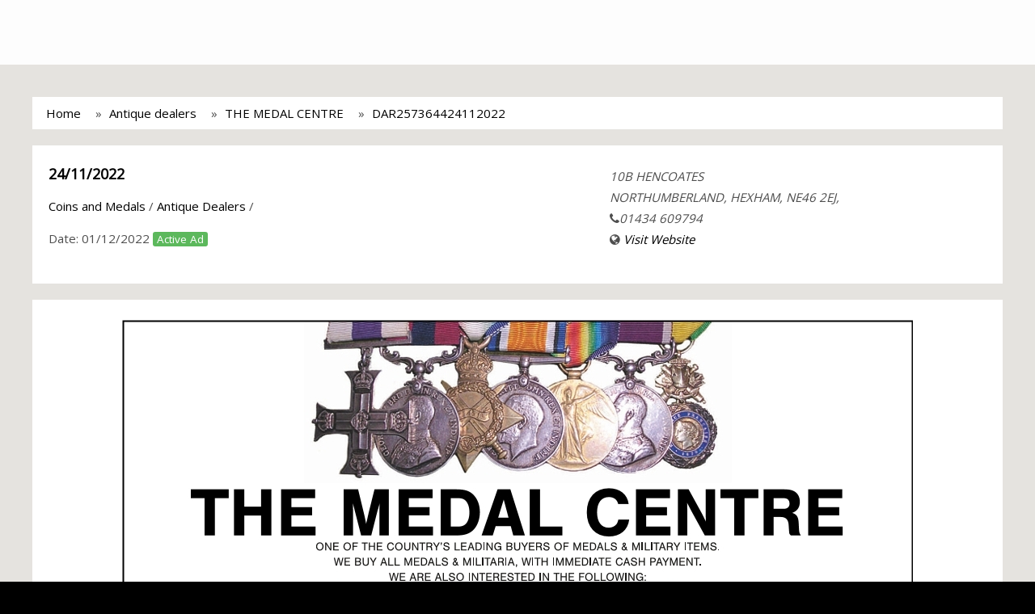

--- FILE ---
content_type: text/html; charset=UTF-8
request_url: http://leap.hexham-courant.co.uk/search/antique+dealers/c381c33f542141bca2d0ed80df49ffb3/DAR257364424112022
body_size: 401405
content:
<!doctype html>
<html lang="en">
 <head>
    <meta charset="utf-8">
    <meta name="viewport" content="width=device-width,minimum-scale=1,initial-scale=1">
    <meta name="google-site-verification" content="PMD6vselLpnD_YvM6jWPvBncI41DjTcM07GScvAzepw" />
    <title>THE MEDAL CENTRE</title>
    <link rel="shortcut icon" href="#" />

    <link rel="canonical" href="http://leap.hexham-courant.co.uk/search/antique+dealers/c381c33f542141bca2d0ed80df49ffb3/DAR257364424112022">

    <!-- AMP Scripts  -->
    <script async src="https://cdn.ampproject.org/v0.js"></script>
    <script async custom-element="amp-anim" src="https://cdn.ampproject.org/v0/amp-anim-0.1.js"></script>
    <script async custom-element="amp-sidebar" src="https://cdn.ampproject.org/v0/amp-sidebar-0.1.js"></script>
    <script async custom-element="amp-carousel" src="https://cdn.ampproject.org/v0/amp-carousel-0.1.js"></script>
    <script async custom-element="amp-accordion" src="https://cdn.ampproject.org/v0/amp-accordion-0.1.js"></script>
    <script async custom-element="amp-iframe" src="https://cdn.ampproject.org/v0/amp-iframe-0.1.js"></script>
    <script async custom-template="amp-mustache" src="https://cdn.ampproject.org/v0/amp-mustache-0.1.js"></script>
    <script async custom-element="amp-form" src="https://cdn.ampproject.org/v0/amp-form-0.1.js"></script>
    <script async custom-element="amp-fit-text" src="https://cdn.ampproject.org/v0/amp-fit-text-0.1.js"></script>
    <script async custom-element="amp-image-lightbox" src="https://cdn.ampproject.org/v0/amp-image-lightbox-0.1.js"></script>

    <style amp-boilerplate>body{-webkit-animation:-amp-start 8s steps(1,end) 0s 1 normal both;-moz-animation:-amp-start 8s steps(1,end) 0s 1 normal both;-ms-animation:-amp-start 8s steps(1,end) 0s 1 normal both;animation:-amp-start 8s steps(1,end) 0s 1 normal both}@-webkit-keyframes -amp-start{from{visibility:hidden}to{visibility:visible}}@-moz-keyframes -amp-start{from{visibility:hidden}to{visibility:visible}}@-ms-keyframes -amp-start{from{visibility:hidden}to{visibility:visible}}@-o-keyframes -amp-start{from{visibility:hidden}to{visibility:visible}}@keyframes -amp-start{from{visibility:hidden}to{visibility:visible}}</style><noscript><style amp-boilerplate>body{-webkit-animation:none;-moz-animation:none;-ms-animation:none;animation:none}</style></noscript>



    <!-- JS Min
    ================================================== -->
    <script src="https://code.jquery.com/jquery-1.10.2.min.js"></script>
    <script src="http://leap.hexham-courant.co.uk/js/jquery-ui.js"></script>

    <link rel="stylesheet" href="https://maxcdn.bootstrapcdn.com/font-awesome/4.7.0/css/font-awesome.min.css">
    <link rel="stylesheet" href="https://fonts.googleapis.com/css?family=Open+Sans">

    <style amp-custom>
      html, body, div, span, applet, object, iframe,
h1, h2, h3, h4, h5, h6, p, blockquote, pre,
a, abbr, acronym, address, big, cite, code,
del, dfn, em, font, img, ins, kbd, q, s, samp,
small, strike, strong, sub, sup, tt, var,
b, u, i, center,
dl, dt, dd, ol, ul, li,
fieldset, form, label, legend,
table, caption, tbody, tfoot, thead, tr, th, td {
	margin: 0;
	padding: 0;
	border: 0;
	outline: 0;
	font-size: 100%;
	vertical-align: baseline;
	background: transparent;
}
body {
	line-height: 1;
}
ol, ul {
	list-style: none;
}
blockquote, q {
	quotes: none;
}
blockquote:before, blockquote:after,
q:before, q:after {
	content: '';
	content: none;
}

/* remember to define focus styles! */
:focus {
	outline: 0;
}

/* remember to highlight inserts somehow! */
ins {
	text-decoration: none;
}
del {
	text-decoration: line-through;
}

/* tables still need 'cellspacing="0"' in the markup */
table {
	border-collapse: collapse;
	border-spacing: 0;
}* {
    -webkit-box-sizing: border-box;
    -moz-box-sizing: border-box;
    box-sizing: border-box;
}

body {
   position: absolute; top: 0; left: 0; right: 0; min-height: 100%;
	font-family: 'Open Sans', sans-serif;
	font-size: 15px;
	line-height: 20px;
  color: #FFFFFF;

  background: #000000 no-repeat center center fixed;
  -webkit-background-size: cover;
  -moz-background-size: cover;
  -o-background-size: cover;
  background-size: cover;
}

body:before{ content: ''; display: block; position: absolute; top: 0px; left: 0px; width: 100%; height: 100%; background: rgba(255, 255, 255, 0.8); }

img{
	max-width:100%;
}

a, button, .btn {
	-webkit-transition:all .2s ease-in;
	-moz-transition:all .2s ease-in;
	-o-transition:all .2s ease-in;
	transition:all .2s ease-in;
}

a {
	color: #000;
	text-decoration: none;
}
a:hover{
	color: #0f9cff;
	text-decoration: none;
}

ul, li{ padding: 0; margin: 0; list-style: none; }

h1, h2, h3, h4, h5, h6{ font-family: 'Open Sans', sans-serif; font-weight: 600; margin: 0px auto 20px; }

h2{ font-size: 24px; }
h3{ font-size: 18px; font-weight: 700; }
h4{ font-size: 16px; }

h6{ font-size: 16px; }
h6{ font-size: 20px; font-weight: 300; line-height: 26px; color: #000; }



label{
  color: #464646;
  font-weight: normal;
}

label.error {
  color: #C10000;
  font-size: 12px;
  font-weight: normal;
  margin-top: -5px;
  padding: 0;
}
input.error, textarea.error { border: 1px dotted red; }

.label{ padding: 0px 5px; border-radius: 3px; font-size: 90%; }

.label-default {
  background-color: #999;
}
.label-default[href]:hover,
.label-default[href]:focus {
  background-color: #808080;
}
.label-primary {
  color: #FFF;
  background-color: #428bca;
}
.label-primary[href]:hover,
.label-primary[href]:focus {
  background-color: #3071a9;
}
.label-success {
  color: #FFF;
  background-color: #5cb85c;
}
.label-success[href]:hover,
.label-success[href]:focus {
  background-color: #449d44;
}
.label-info {
  color: #FFF;
  background-color: #5bc0de;
}
.label-info[href]:hover,
.label-info[href]:focus {
  background-color: #31b0d5;
}
.label-warning {
  color: #FFF;
  background-color: #f0ad4e;
}
.label-warning[href]:hover,
.label-warning[href]:focus {
  background-color: #ec971f;
}
.label-danger {
  color: #FFF;
  background-color: #d9534f;
}
.label-danger[href]:hover,
.label-danger[href]:focus {
  background-color: #c9302c;
}

.clearfix:after {
    clear: both;
    content: "";
    display: block;
}
.clearfix {
    display: block;
}

.btn {
  display: inline-block;
  margin-bottom: 0;
  font-weight: normal;
  text-align: center;
  vertical-align: middle;
  -ms-touch-action: manipulation;
      touch-action: manipulation;
  cursor: pointer;
  background-image: none;
  border: 1px solid transparent;
  white-space: nowrap;
  padding: 6px 12px;
  font-size: 14px;
  line-height: 1.42857143;
  -webkit-user-select: none;
  -moz-user-select: none;
  -ms-user-select: none;
  user-select: none;
}
.btn:focus,
.btn:active:focus,
.btn.active:focus,
.btn.focus,
.btn:active.focus,
.btn.active.focus {
  outline: 5px auto -webkit-focus-ring-color;
  outline-offset: -2px;
}
.btn:hover,
.btn:focus,
.btn.focus {
  color: #333333;
  text-decoration: none;
}
.btn:active,
.btn.active {
  outline: 0;
  background-image: none;
  -webkit-box-shadow: inset 0 3px 5px rgba(0, 0, 0, 0.125);
  box-shadow: inset 0 3px 5px rgba(0, 0, 0, 0.125);
}

.btn-sp {
  background-color: #f7f7f7;
}

.btn-sp:hover,
.btn-sp:focus,
.btn-sp:active,
.btn-sp.active,
.open .dropdown-toggle.btn-sp {
  color: #FFF;
  background-color: #095fad;
}

/* ---------------------------- */
/*           Custom CSS
Color Theme:
Orange: #f2994a;
Blue: #095fad;
/* ---------------------------- */

.container{ position: relative; display: block; margin: 0px auto; max-width: 960px; }

.section{ position: relative; display: block; padding: 25px 20px; margin: 0px 0px 20px; }

.section .page-title{ position: relative; display: block; }
.section .page-title:after{ content: ''; display: block; position: relative; border-bottom: 1px solid #dcdcdc; margin-bottom: 20px; }
.section .page-title h1{ font-size: 22px; line-height: 30px; margin: 0px 0px 10px; font-weight: 600; color: #bd2125; }

.section .title{ position: relative; display: block; }
.section .title:before{ content: ''; display: block; position: absolute; bottom: 25px; width: 100%; border-bottom: 1px solid #dcdcdc; }
.section .title h2{ position: relative; display: inline-block; font-size: 18px; line-height: 30px; margin: 0px 0px 10px; padding-right: 10px; font-weight: 400; color: #bd2125; text-transform: uppercase; background-color: #FFF;  z-index: 5; }

/* 12 Column Grid */
.container {
  padding-right: 15px;
  padding-left: 15px;
  margin-right: auto;
  margin-left: auto;
}

.container:before,
.container:after {
  display: table;
  content: " ";
}

.container:after {
  clear: both;
}

.container:before,
.container:after {
  display: table;
  content: " ";
}

.container:after {
  clear: both;
}

.row {
  margin-right: -15px;
  margin-left: -15px;
}

.row:before,
.row:after {
  display: table;
  content: " ";
}

.row:after {
  clear: both;
}

.row:before,
.row:after {
  display: table;
  content: " ";
}

.row:after {
  clear: both;
}

.col-xs-1,
.col-sm-1,
.col-md-1,
.col-lg-1,
.col-xs-2,
.col-sm-2,
.col-md-2,
.col-lg-2,
.col-xs-3,
.col-sm-3,
.col-md-3,
.col-lg-3,
.col-xs-4,
.col-sm-4,
.col-md-4,
.col-lg-4,
.col-xs-5,
.col-sm-5,
.col-md-5,
.col-lg-5,
.col-xs-6,
.col-sm-6,
.col-md-6,
.col-lg-6,
.col-xs-7,
.col-sm-7,
.col-md-7,
.col-lg-7,
.col-xs-8,
.col-sm-8,
.col-md-8,
.col-lg-8,
.col-xs-9,
.col-sm-9,
.col-md-9,
.col-lg-9,
.col-xs-10,
.col-sm-10,
.col-md-10,
.col-lg-10,
.col-xs-11,
.col-sm-11,
.col-md-11,
.col-lg-11,
.col-xs-12,
.col-sm-12,
.col-md-12,
.col-lg-12 {
  position: relative;
  min-height: 1px;
  padding-right: 15px;
  padding-left: 15px;
}

.col-xs-1,
.col-xs-2,
.col-xs-3,
.col-xs-4,
.col-xs-5,
.col-xs-6,
.col-xs-7,
.col-xs-8,
.col-xs-9,
.col-xs-10,
.col-xs-11 {
  float: left;
}

.col-xs-12 {
  width: 100%;
}

.col-xs-11 {
  width: 91.66666666666666%;
}

.col-xs-10 {
  width: 83.33333333333334%;
}

.col-xs-9 {
  width: 75%;
}

.col-xs-8 {
  width: 66.66666666666666%;
}

.col-xs-7 {
  width: 58.333333333333336%;
}

.col-xs-6 {
  width: 50%;
}

.col-xs-5 {
  width: 41.66666666666667%;
}

.col-xs-4 {
  width: 33.33333333333333%;
}

.col-xs-3 {
  width: 25%;
}

.col-xs-2 {
  width: 16.666666666666664%;
}

.col-xs-1 {
  width: 8.333333333333332%;
}

.col-xs-pull-12 {
  right: 100%;
}

.col-xs-pull-11 {
  right: 91.66666666666666%;
}

.col-xs-pull-10 {
  right: 83.33333333333334%;
}

.col-xs-pull-9 {
  right: 75%;
}

.col-xs-pull-8 {
  right: 66.66666666666666%;
}

.col-xs-pull-7 {
  right: 58.333333333333336%;
}

.col-xs-pull-6 {
  right: 50%;
}

.col-xs-pull-5 {
  right: 41.66666666666667%;
}

.col-xs-pull-4 {
  right: 33.33333333333333%;
}

.col-xs-pull-3 {
  right: 25%;
}

.col-xs-pull-2 {
  right: 16.666666666666664%;
}

.col-xs-pull-1 {
  right: 8.333333333333332%;
}

.col-xs-push-12 {
  left: 100%;
}

.col-xs-push-11 {
  left: 91.66666666666666%;
}

.col-xs-push-10 {
  left: 83.33333333333334%;
}

.col-xs-push-9 {
  left: 75%;
}

.col-xs-push-8 {
  left: 66.66666666666666%;
}

.col-xs-push-7 {
  left: 58.333333333333336%;
}

.col-xs-push-6 {
  left: 50%;
}

.col-xs-push-5 {
  left: 41.66666666666667%;
}

.col-xs-push-4 {
  left: 33.33333333333333%;
}

.col-xs-push-3 {
  left: 25%;
}

.col-xs-push-2 {
  left: 16.666666666666664%;
}

.col-xs-push-1 {
  left: 8.333333333333332%;
}

.col-xs-offset-12 {
  margin-left: 100%;
}

.col-xs-offset-11 {
  margin-left: 91.66666666666666%;
}

.col-xs-offset-10 {
  margin-left: 83.33333333333334%;
}

.col-xs-offset-9 {
  margin-left: 75%;
}

.col-xs-offset-8 {
  margin-left: 66.66666666666666%;
}

.col-xs-offset-7 {
  margin-left: 58.333333333333336%;
}

.col-xs-offset-6 {
  margin-left: 50%;
}

.col-xs-offset-5 {
  margin-left: 41.66666666666667%;
}

.col-xs-offset-4 {
  margin-left: 33.33333333333333%;
}

.col-xs-offset-3 {
  margin-left: 25%;
}

.col-xs-offset-2 {
  margin-left: 16.666666666666664%;
}

.col-xs-offset-1 {
  margin-left: 8.333333333333332%;
}

@media (min-width: 768px) {
  .container {
    width: 750px;
  }
  .col-sm-1,
  .col-sm-2,
  .col-sm-3,
  .col-sm-4,
  .col-sm-5,
  .col-sm-6,
  .col-sm-7,
  .col-sm-8,
  .col-sm-9,
  .col-sm-10,
  .col-sm-11 {
    float: left;
  }
  .col-sm-12 {
    width: 100%;
  }
  .col-sm-11 {
    width: 91.66666666666666%;
  }
  .col-sm-10 {
    width: 83.33333333333334%;
  }
  .col-sm-9 {
    width: 75%;
  }
  .col-sm-8 {
    width: 66.66666666666666%;
  }
  .col-sm-7 {
    width: 58.333333333333336%;
  }
  .col-sm-6 {
    width: 50%;
  }
  .col-sm-5 {
    width: 41.66666666666667%;
  }
  .col-sm-4 {
    width: 33.33333333333333%;
  }
  .col-sm-3 {
    width: 25%;
  }
  .col-sm-2 {
    width: 16.666666666666664%;
  }
  .col-sm-1 {
    width: 8.333333333333332%;
  }
  .col-sm-pull-12 {
    right: 100%;
  }
  .col-sm-pull-11 {
    right: 91.66666666666666%;
  }
  .col-sm-pull-10 {
    right: 83.33333333333334%;
  }
  .col-sm-pull-9 {
    right: 75%;
  }
  .col-sm-pull-8 {
    right: 66.66666666666666%;
  }
  .col-sm-pull-7 {
    right: 58.333333333333336%;
  }
  .col-sm-pull-6 {
    right: 50%;
  }
  .col-sm-pull-5 {
    right: 41.66666666666667%;
  }
  .col-sm-pull-4 {
    right: 33.33333333333333%;
  }
  .col-sm-pull-3 {
    right: 25%;
  }
  .col-sm-pull-2 {
    right: 16.666666666666664%;
  }
  .col-sm-pull-1 {
    right: 8.333333333333332%;
  }
  .col-sm-push-12 {
    left: 100%;
  }
  .col-sm-push-11 {
    left: 91.66666666666666%;
  }
  .col-sm-push-10 {
    left: 83.33333333333334%;
  }
  .col-sm-push-9 {
    left: 75%;
  }
  .col-sm-push-8 {
    left: 66.66666666666666%;
  }
  .col-sm-push-7 {
    left: 58.333333333333336%;
  }
  .col-sm-push-6 {
    left: 50%;
  }
  .col-sm-push-5 {
    left: 41.66666666666667%;
  }
  .col-sm-push-4 {
    left: 33.33333333333333%;
  }
  .col-sm-push-3 {
    left: 25%;
  }
  .col-sm-push-2 {
    left: 16.666666666666664%;
  }
  .col-sm-push-1 {
    left: 8.333333333333332%;
  }
  .col-sm-offset-12 {
    margin-left: 100%;
  }
  .col-sm-offset-11 {
    margin-left: 91.66666666666666%;
  }
  .col-sm-offset-10 {
    margin-left: 83.33333333333334%;
  }
  .col-sm-offset-9 {
    margin-left: 75%;
  }
  .col-sm-offset-8 {
    margin-left: 66.66666666666666%;
  }
  .col-sm-offset-7 {
    margin-left: 58.333333333333336%;
  }
  .col-sm-offset-6 {
    margin-left: 50%;
  }
  .col-sm-offset-5 {
    margin-left: 41.66666666666667%;
  }
  .col-sm-offset-4 {
    margin-left: 33.33333333333333%;
  }
  .col-sm-offset-3 {
    margin-left: 25%;
  }
  .col-sm-offset-2 {
    margin-left: 16.666666666666664%;
  }
  .col-sm-offset-1 {
    margin-left: 8.333333333333332%;
  }
}

@media (min-width: 992px) {
  .container {
    width: 970px;
  }
  .col-md-1,
  .col-md-2,
  .col-md-3,
  .col-md-4,
  .col-md-5,
  .col-md-6,
  .col-md-7,
  .col-md-8,
  .col-md-9,
  .col-md-10,
  .col-md-11 {
    float: left;
  }
  .col-md-12 {
    width: 100%;
  }
  .col-md-11 {
    width: 91.66666666666666%;
  }
  .col-md-10 {
    width: 83.33333333333334%;
  }
  .col-md-9 {
    width: 75%;
  }
  .col-md-8 {
    width: 66.66666666666666%;
  }
  .col-md-7 {
    width: 58.333333333333336%;
  }
  .col-md-6 {
    width: 50%;
  }
  .col-md-5 {
    width: 41.66666666666667%;
  }
  .col-md-4 {
    width: 33.33333333333333%;
  }
  .col-md-3 {
    width: 25%;
  }
  .col-md-2 {
    width: 16.666666666666664%;
  }
  .col-md-1 {
    width: 8.333333333333332%;
  }
  .col-md-pull-12 {
    right: 100%;
  }
  .col-md-pull-11 {
    right: 91.66666666666666%;
  }
  .col-md-pull-10 {
    right: 83.33333333333334%;
  }
  .col-md-pull-9 {
    right: 75%;
  }
  .col-md-pull-8 {
    right: 66.66666666666666%;
  }
  .col-md-pull-7 {
    right: 58.333333333333336%;
  }
  .col-md-pull-6 {
    right: 50%;
  }
  .col-md-pull-5 {
    right: 41.66666666666667%;
  }
  .col-md-pull-4 {
    right: 33.33333333333333%;
  }
  .col-md-pull-3 {
    right: 25%;
  }
  .col-md-pull-2 {
    right: 16.666666666666664%;
  }
  .col-md-pull-1 {
    right: 8.333333333333332%;
  }
  .col-md-push-12 {
    left: 100%;
  }
  .col-md-push-11 {
    left: 91.66666666666666%;
  }
  .col-md-push-10 {
    left: 83.33333333333334%;
  }
  .col-md-push-9 {
    left: 75%;
  }
  .col-md-push-8 {
    left: 66.66666666666666%;
  }
  .col-md-push-7 {
    left: 58.333333333333336%;
  }
  .col-md-push-6 {
    left: 50%;
  }
  .col-md-push-5 {
    left: 41.66666666666667%;
  }
  .col-md-push-4 {
    left: 33.33333333333333%;
  }
  .col-md-push-3 {
    left: 25%;
  }
  .col-md-push-2 {
    left: 16.666666666666664%;
  }
  .col-md-push-1 {
    left: 8.333333333333332%;
  }
  .col-md-offset-12 {
    margin-left: 100%;
  }
  .col-md-offset-11 {
    margin-left: 91.66666666666666%;
  }
  .col-md-offset-10 {
    margin-left: 83.33333333333334%;
  }
  .col-md-offset-9 {
    margin-left: 75%;
  }
  .col-md-offset-8 {
    margin-left: 66.66666666666666%;
  }
  .col-md-offset-7 {
    margin-left: 58.333333333333336%;
  }
  .col-md-offset-6 {
    margin-left: 50%;
  }
  .col-md-offset-5 {
    margin-left: 41.66666666666667%;
  }
  .col-md-offset-4 {
    margin-left: 33.33333333333333%;
  }
  .col-md-offset-3 {
    margin-left: 25%;
  }
  .col-md-offset-2 {
    margin-left: 16.666666666666664%;
  }
  .col-md-offset-1 {
    margin-left: 8.333333333333332%;
  }
}

@media (min-width: 1200px) {
  .container {
    width: 1170px;
  }
  .col-lg-1,
  .col-lg-2,
  .col-lg-3,
  .col-lg-4,
  .col-lg-5,
  .col-lg-6,
  .col-lg-7,
  .col-lg-8,
  .col-lg-9,
  .col-lg-10,
  .col-lg-11 {
    float: left;
  }
  .col-lg-12 {
    width: 100%;
  }
  .col-lg-11 {
    width: 91.66666666666666%;
  }
  .col-lg-10 {
    width: 83.33333333333334%;
  }
  .col-lg-9 {
    width: 75%;
  }
  .col-lg-8 {
    width: 66.66666666666666%;
  }
  .col-lg-7 {
    width: 58.333333333333336%;
  }
  .col-lg-6 {
    width: 50%;
  }
  .col-lg-5 {
    width: 41.66666666666667%;
  }
  .col-lg-4 {
    width: 33.33333333333333%;
  }
  .col-lg-3 {
    width: 25%;
  }
  .col-lg-2 {
    width: 16.666666666666664%;
  }
  .col-lg-1 {
    width: 8.333333333333332%;
  }
  .col-lg-pull-12 {
    right: 100%;
  }
  .col-lg-pull-11 {
    right: 91.66666666666666%;
  }
  .col-lg-pull-10 {
    right: 83.33333333333334%;
  }
  .col-lg-pull-9 {
    right: 75%;
  }
  .col-lg-pull-8 {
    right: 66.66666666666666%;
  }
  .col-lg-pull-7 {
    right: 58.333333333333336%;
  }
  .col-lg-pull-6 {
    right: 50%;
  }
  .col-lg-pull-5 {
    right: 41.66666666666667%;
  }
  .col-lg-pull-4 {
    right: 33.33333333333333%;
  }
  .col-lg-pull-3 {
    right: 25%;
  }
  .col-lg-pull-2 {
    right: 16.666666666666664%;
  }
  .col-lg-pull-1 {
    right: 8.333333333333332%;
  }
  .col-lg-push-12 {
    left: 100%;
  }
  .col-lg-push-11 {
    left: 91.66666666666666%;
  }
  .col-lg-push-10 {
    left: 83.33333333333334%;
  }
  .col-lg-push-9 {
    left: 75%;
  }
  .col-lg-push-8 {
    left: 66.66666666666666%;
  }
  .col-lg-push-7 {
    left: 58.333333333333336%;
  }
  .col-lg-push-6 {
    left: 50%;
  }
  .col-lg-push-5 {
    left: 41.66666666666667%;
  }
  .col-lg-push-4 {
    left: 33.33333333333333%;
  }
  .col-lg-push-3 {
    left: 25%;
  }
  .col-lg-push-2 {
    left: 16.666666666666664%;
  }
  .col-lg-push-1 {
    left: 8.333333333333332%;
  }
  .col-lg-offset-12 {
    margin-left: 100%;
  }
  .col-lg-offset-11 {
    margin-left: 91.66666666666666%;
  }
  .col-lg-offset-10 {
    margin-left: 83.33333333333334%;
  }
  .col-lg-offset-9 {
    margin-left: 75%;
  }
  .col-lg-offset-8 {
    margin-left: 66.66666666666666%;
  }
  .col-lg-offset-7 {
    margin-left: 58.333333333333336%;
  }
  .col-lg-offset-6 {
    margin-left: 50%;
  }
  .col-lg-offset-5 {
    margin-left: 41.66666666666667%;
  }
  .col-lg-offset-4 {
    margin-left: 33.33333333333333%;
  }
  .col-lg-offset-3 {
    margin-left: 25%;
  }
  .col-lg-offset-2 {
    margin-left: 16.666666666666664%;
  }
  .col-lg-offset-1 {
    margin-left: 8.333333333333332%;
  }
}
/* END | 12 Column Grid */

/*.section.webcard-details-page .row{ display: block; }
.section.webcard-details-page .row > .col{ display: block; }*/

/* Display Table div */
.section div.display-table { position: relative; display: table; table-layout: fixed; width: 100%; }
.section div.display-table > div { display: table-cell; vertical-align: middle; }
.section div.display-table > div.col-4 { width: 33.333333%; }

/* Display List Table */
.section ul.table-list{ position: relative; display: block; margin: 0px; list-style: none; }
.section ul.table-list > li{ position: relative; display: table; table-layout: fixed; width: 100%; margin-bottom: 10px; }
.section ul.table-list > li > div { display: table-cell; }
.section ul.table-list > li > div:first-child{ width: 100px; }


/* Start breadcrumb */
.breadcrumb{ position: relative; display: block; background-color: #FFFFFF; color: #4e4e4e; padding: 10px; margin-bottom: 20px;  }
.breadcrumb > ol{ position: relative; display: block; }
.breadcrumb > ol li {
    display: inline;
    vertical-align: top;
    margin: 0px 7px;
}
.breadcrumb > ol li+li:before {
  content:"» "; margin-right: 5px;
}


/* Start #header */
#header{ position: relative; padding: 15px 20px; background: #fdfdfd; margin-bottom: 0px; z-index: 3; }
#header div.display-table > div.logo{  position: relative; display: block; }
#header div.display-table > div.logo .fixed-container {
 position: relative;
 width: 250px;
 height: 50px;
 background-color: transparent;
}

#header div.display-table > div.logo .contain img {
  object-fit: contain;
}

#header div.display-table > div.search-box{ padding: 0px 30px; }
#header div.display-table > div.search-box form{ position: relative; display: block; max-width: 800px; margin: 0px auto; }
#header div.display-table > div.search-box .form-group{ margin-bottom: 0px; }

#header div.display-table > div.sp-nav{ position: relative; text-align: right; width: 200px; z-index: 5; }
#header div.display-table > div.sp-nav > ul { display: block; position: relative; list-style: none; padding: 0px; margin: 0px -10px; }
#header div.display-table > div.sp-nav > ul > li { position: relative; display: inline-block; padding: 0px 10px; vertical-align: top; }

#header .languagepicker-container{
  position: relative; display: block; width: 120px;
}
#header .languagepicker-container > ul {
  position: absolute; left: 0px; right: 0px; top: 0px; text-align: center;
  background-color: #f7f7f7;
  color: #000;
  padding: 0;
  height: 34px;
  overflow: hidden;
  transition: all .3s ease;
  vertical-align: top;
}

#header .languagepicker-container > ul:hover {
  height: auto;
}

#header .languagepicker-container > ul li {
  display: block;
  padding: 0px;
  line-height: 34px;
  border-top: 1px solid #EEE;
}

#header .languagepicker-container > ul li:first-child{
  border: none;
}

#header .languagepicker-container > ul li a{
  position: relative; display: block;
  text-decoration: none;
}

#header .languagepicker-container > ul li a:hover{
  color: #FFF;
  background-color: #095fad;
}

/* Home page Style */
.link-list{ display: block; }
.link-list ul{ position: relative; display: block; margin: 0px -10px; }
.link-list ul > li{ display: inline-block; width: 33.33333333%; min-width: 150px; }
.link-list ul > li > a{ display: block; font-size: 15px; line-height: 21px; padding: 7px 15px; margin: 5px 10px; background: #f3f3f3; color: #555; }
.link-list ul > li > a:hover{ background: #0f9cff; color: #FFF; }

/* Business List Page */
.box-businesses{ display: block; }
.box-businesses ul{ position: relative; display: block; margin: 0px -10px; }
.box-businesses ul > li{ display: inline-block; width: 33.33333333%; min-width: 150px; vertical-align: top; }

.box-businesses ul >li > div{ position: relative; display: block; margin: 10px; padding: 20px 20px; background-color: #f7f7f7; }

/*.box-businesses ul > li > a{ display: block; font-size: 15px; line-height: 21px; padding: 7px 15px; margin: 5px 10px; background: #f3f3f3; color: #555; }
.box-businesses ul > li > a:hover{ background: #0f9cff; color: #FFF; }*/

/* START #full-body-container */
#full-body-container{ position: relative; display: block; margin: 0px auto; padding: 40px 40px; z-index: 4; min-height: 600px; }

#full-body-container .section{ background-color: #FFFFFF; color: #4e4e4e; }
#full-body-container .section div.display-table > div { vertical-align: top; }

#full-body-container .logo{ margin-bottom: 20px; }
#full-body-container #description{}

/* business-title */
#business-title{ margin-bottom: 20px; }
#business-title .main-title{ position: relative; display: block; margin-bottom: 20px; }
#business-title .main-title > h1{ font-size: 25px; line-height: 30px; margin: 0px; font-weight: 600; color: #bd2125; }
#business-title .main-title > h1 > span{ display: block; font-size: 16px; font-weight: normal; color: #0f9cff; }

#business-title ul.links{ position: relative; display: block; margin: 0px -10px; }
#business-title ul.links > li{ display: inline-block; margin: 5px 10px; }
#business-title ul.links > li > a{ display: block; font-size: 13px; line-height: 18px; padding: 4px 10px; background: #f3f3f3; color: #555; border-radius: 5px; }
#business-title ul.links > li > a > i{ margin-right: 5px; }
#business-title ul.links > li > a:hover{ background: #0f9cff; color: #FFF; }

/* services */
#services{ margin-bottom: 20px; }
#services ul.cloud-tags{ margin: 0px -15px; text-align: left; }
#services ul.cloud-tags > li{ display: inline-block; margin: 5px 12px; font-size: 14px; line-height: 24px; }
#services ul.cloud-tags > li > a{ position: relative; display: block; }

/* contact-info */
#contact-info{ margin-bottom: 20px; }

/* announcement-info */
#announcement-info{ position: relative; display: block; margin-bottom: 0px; }
#announcement-info .i-amphtml-scrollable-carousel-container{ overflow: hidden !important; }

#announcement-info .carousel-item{ position: relative; display: block; margin-bottom: 20px; }
#announcement-info .carousel-block{ position: relative; display: block; margin: 0px 1px; }
#announcement-info .carousel-block > .announcements-outer{ position: relative; display: block; }
#announcement-info .carousel-block > .announcements-outer > .blog{ position: relative; display: block; }
#announcement-info .carousel-block > .announcements-outer > .blog > .img-wrap{ position: relative; display: block; padding: 5px; border: 1px solid #CCC; margin: 0px auto; text-align: center; margin-bottom: 15px; }
#announcement-info .carousel-block > .announcements-outer > .blog > .img-wrap > .expiration-date{ position: absolute; bottom: 20px; right: 15px; padding: 3px 6px; font-size: 12px; background-color: #a5ff87; border: 1px solid #72e24c; border-radius: 6px; }

#announcement-info .carousel-block > .announcements-outer > .blog > div > h5{ float: left; color: #000; font-size: 16px; line-height: 32px; }
#announcement-info .carousel-block > .announcements-outer > .blog > div > a.more-info{ float: right; background-color: #ccc; font-size: 16px; padding: 3px 12px; }
#announcement-info .carousel-block > .announcements-outer > .blog > div > a.more-info:hover{ background-color: #bd2125; color: #FFF; }

/* opening-hours */
#opening-hours{ margin-bottom: 0px; }


/* gallery */
#gallery{ margin-bottom: 20px; }
#gallery ul{ position: relative; text-align: center; }
#gallery ul > li{ position: relative; display: block; float: left; min-width: 150px; width: auto; margin: 10px 10px; }
#gallery ul > li > a{ position: relative; display: block; }
#gallery ul > li > a > amp-img{ border-radius: 10px; }

/* maps */
#maps{ margin-bottom: 20px; }
#maps #business_map_canvas{ position: relative; display: block; height: 250px; }

/* payment-methods */
#payment-methods{}
#payment-methods ul{ position: relative; text-align: center; clear: both; }
#payment-methods ul > li{ position: relative; display: block;
  float: left;
  min-width: 120px;
  max-width: 300px; padding: 10px 10px; }


/* footer */
#footer{ position: relative; padding-top: 15px; padding-bottom: 15px; background: #000000; margin: 0px; text-align: center; z-index: 3; }
#footer > div{ position: relative; display: table; table-layout: fixed; width: 100%; }
#footer > div > .logo{ display: table-cell; width: 100px; margin-right: 10px; vertical-align: middle; }
#footer > div > .desc{ display: table-cell; text-align: right; vertical-align: middle; }
#footer > div > .desc p{ font-size: 14px; line-height: 22px; margin: 0px; color: #5c5c5c; }


/* bg-map */
#bg-map{ position: absolute; width: 100%; height: 100%; display: block; top: 0px; left: 0px; z-index: 2; }
/*#bg-map:after{ position: absolute; content: ''; width: 100%; height: 100%; display: block; top: 0px; left: 0px; background: rgba(177, 172, 111, 0.65); }*/

#bg-map #map_canvas{ width: 100%; height: 100%; display: block; }

/* announcement details Page*/
#announcement-details{}

#announcement-details .promo-title .promo-info{ margin-bottom: 20px; }
#announcement-details .promo-title address{ line-height: 26px; }

#announcement-details .promo-wrapper{}
#announcement-details .promo-wrapper .image-holder{ position: relative; display: block; text-align: center; margin-bottom: 20px; }


#announcement-details #announcement-info{ margin-bottom: 20px; }
#announcement-details #announcement-info #carousel-container{ position: relative; display: block; margin: 0px -10px; }
#announcement-details #announcement-info #carousel-container .carousel-item{ position: relative; display: inline-block; width: 25%; min-width: 300px; margin: 10px 10px;}
/*#announcement-details #announcement-info .carousel-item{ max-width: 350px; }*/
/* #Media Queries Responsive
================================================== */

/* Desktop large
------------------------- */
@media (min-width: 1200px) {
}

/* Desktop
------------------------- */
@media (min-width: 980px) and (max-width: 1199px) {
}

/* Tablet to desktop
------------------------- */
@media (min-width: 768px) and (max-width: 979px) {
	#full-body-container .logo{ text-align: center; }
	#full-body-container #description{ margin-bottom: 20px; }
	#full-body-container #opening-hours{ margin-bottom: 20px; }

	/* Listing Style */
	.link-list ul > li{ display: block; width: auto; }
	.box-businesses ul > li{ display: block; width: auto; }
}
/* All Mobile Sizes (devices and browser)
------------------------- */
@media only screen and (max-width: 767px) {

	#header.section div.display-table > div{ display: block; width: auto; margin-bottom: 20px; text-align: center; }
	#header.section div.display-table > div:last-child{ margin-bottom: 0px; }

	#header div.display-table > div.logo > a{ margin: 0px auto; }
	#header.section div.display-table > div.search-box{ text-align: left; }

	#full-body-container{ padding: 20px 0px 0px; }

	#full-body-container .logo{ text-align: center; }
	#full-body-container #description{ margin-bottom: 20px; }
	#full-body-container #opening-hours{ margin-bottom: 20px; }

	/* Listing Style */
	.link-list ul > li{ display: block; width: auto; }
	.box-businesses ul > li{ display: block; width: auto; }
	
}


/* Mobile Landscape & Tablet Portrait
------------------------- */
@media only screen and (min-width: 480px) and (max-width: 767px) {	
}

/* Mobile Portrait
------------------------- */
@media only screen and (max-width: 479px) {

}    </style>
  </head>
  <body>

    <div id="header" class="section">
      <div class="display-table">
        <div class="logo">
          <div class="fixed-container">
              <a href="http://leap.hexham-courant.co.uk/"><amp-img class="contain" layout="fill" src="http://hexham-courant.co.uk/resources/images/sitelogo/"></amp-img></a>
          </div>
        </div>
        <!-- <div class="search-box">
          <form method="get" action="/form/search-html/get" target="_blank">
            <div class="form-group">
              <div class="input-group">
                <div class="input-group-addon"><i class="fa fa-search"></i></div>
                <input type="text" class="form-control input-lg" placeholder="Search">
              </div>
            </div>
          </form>
        </div> --><!--<div class="sp-nav">
          <ul>
            <li>
              <div class="languagepicker-container">
                <ul>
              <li>Dutch</li><li><a href="http://leap.hexham-courant.co.uk/en/search/antique+dealers/c381c33f542141bca2d0ed80df49ffb3/DAR257364424112022">English</a></li><li><a href="http://leap.hexham-courant.co.uk/fr/search/antique+dealers/c381c33f542141bca2d0ed80df49ffb3/DAR257364424112022">French</a></li>                </ul>
              </div>
            </li>--><!-- <li>
              <a href="#" class="btn btn-sp">Login</a>
            </li> -->
          </ul>
        </div>
      </div>
    </div><!-- END #header -->

    <div id="full-body-container">
<div class="breadcrumb">
    <ol>
      <li><a href="http://leap.hexham-courant.co.uk/">Home</a></li>
      <li><a href="http://leap.hexham-courant.co.uk/search/antique+dealers">Antique dealers</a></li>
      <li><a href="http://leap.hexham-courant.co.uk/search/antique+dealers/c381c33f542141bca2d0ed80df49ffb3">THE MEDAL CENTRE</a></li>
      <li class="current"><a href="http://leap.hexham-courant.co.uk/search/antique+dealers/c381c33f542141bca2d0ed80df49ffb3/DAR257364424112022">DAR257364424112022</a></li>
    </ol>
</div>
    <div id="announcement-details">
      <div class="section">
        <div class="row">
          <div class="col-xs-12 col-sm-12 col-md-12">

            <div class="promo-title">
              <div class="row">
                <div class="col-xs-12 col-sm-7 col-md-7">
                  <div class="promo-info">
                    <h3><a href="http://leap.hexham-courant.co.uk/search/antique+dealers/c381c33f542141bca2d0ed80df49ffb3">24/11/2022</a></h3>
                    <p><a href="#">Coins and Medals</a> / <a href="#">Antique Dealers</a> / </p><br/>
                    <p><span>Date:</span> 01/12/2022 <span class="label label-success"> Active Ad </span></p>
                  </div>
                </div>
                <div class="col-xs-12 col-sm-5 col-md-5">
                  <address>
                    10B HENCOATES<br/>NORTHUMBERLAND, HEXHAM, NE46 2EJ, <br/><abbr title="Phone"><i class="fa fa-phone"></i></abbr>01434 609794<br/><abbr title="Website"><i class="fa fa-globe"></i></abbr> <a href="http://www.themedalcentre.co.uk" target="_blank">Visit Website</a><br/>                  </address>
                </div>
              </div>
            </div>




          </div><!-- END .col -->
        </div><!-- END .row -->

      </div><!-- END .section -->

      <div class="section">
        <div class="row">
          <div class="col-xs-12 col-sm-12 col-md-12">
            <div class="promo-wrapper">
              <div class="image-holder">
                <img class="render-type-image loaded enlarged" src="https://dkthlrncwzdcx.cloudfront.net/W/48/f3fef8dfb9f858cba8e7d56640f473ec.jpg" alt="">              </div>

              <p>View our latest Ad!</p>            </div>
          </div><!-- END .col -->
        </div><!-- END .row -->

      </div><!-- END .section -->

        <div id="announcement-info" class="section">
        <div class="row">
          <div class="col-xs-12 col-sm-12 col-md-12">
              <div class="title">
                <h2>Other Ads</h2>
              </div>


               <!-- <amp-carousel width="300" layout="fixed-width" type="carousel"> -->
               <div id="carousel-container">
              <div class="carousel-item">
                      <div class="carousel-block">
                          <div class="announcements-outer">
                            <div class="blog">
                                <div class="img-wrap">
                                    <a href="http://leap.hexham-courant.co.uk/search/antique+dealers/c381c33f542141bca2d0ed80df49ffb3/DAR314590506112025" ><img src="https://dkthlrncwzdcx.cloudfront.net/W/48/285a82f9ecf4adfa42487008739646dc.jpg"/></a>
                                    <div class="expiration-date">Expiry: <b>13/11/2025</b></div>
                                </div>
                                <div>
                                  <h5>06/11/2025</h5>
                                  <a class="btn more-info" href="http://leap.hexham-courant.co.uk/search/antique+dealers/c381c33f542141bca2d0ed80df49ffb3/DAR314590506112025" >More info</a>
                                </div>
                            </div>
                          </div>
                        </div><div class="clearfix"></div>
                    </div><div class="carousel-item">
                      <div class="carousel-block">
                          <div class="announcements-outer">
                            <div class="blog">
                                <div class="img-wrap">
                                    <a href="http://leap.hexham-courant.co.uk/search/antique+dealers/c381c33f542141bca2d0ed80df49ffb3/DAR314598430102025" ><img src="https://dkthlrncwzdcx.cloudfront.net/W/48/5b3146310135218f5eeb397790292947.jpg"/></a>
                                    <div class="expiration-date">Expiry: <b>06/11/2025</b></div>
                                </div>
                                <div>
                                  <h5>30/10/2025</h5>
                                  <a class="btn more-info" href="http://leap.hexham-courant.co.uk/search/antique+dealers/c381c33f542141bca2d0ed80df49ffb3/DAR314598430102025" >More info</a>
                                </div>
                            </div>
                          </div>
                        </div><div class="clearfix"></div>
                    </div><div class="carousel-item">
                      <div class="carousel-block">
                          <div class="announcements-outer">
                            <div class="blog">
                                <div class="img-wrap">
                                    <a href="http://leap.hexham-courant.co.uk/search/antique+dealers/c381c33f542141bca2d0ed80df49ffb3/DAR314590509102025" ><img src="https://dkthlrncwzdcx.cloudfront.net/W/48/2bdf5717aa4cc0b89f8ea6f25ae93476.jpg"/></a>
                                    <div class="expiration-date">Expiry: <b>16/10/2025</b></div>
                                </div>
                                <div>
                                  <h5>09/10/2025</h5>
                                  <a class="btn more-info" href="http://leap.hexham-courant.co.uk/search/antique+dealers/c381c33f542141bca2d0ed80df49ffb3/DAR314590509102025" >More info</a>
                                </div>
                            </div>
                          </div>
                        </div><div class="clearfix"></div>
                    </div><div class="carousel-item">
                      <div class="carousel-block">
                          <div class="announcements-outer">
                            <div class="blog">
                                <div class="img-wrap">
                                    <a href="http://leap.hexham-courant.co.uk/search/antique+dealers/c381c33f542141bca2d0ed80df49ffb3/DAR314598409102025" ><img src="https://dkthlrncwzdcx.cloudfront.net/W/48/83565ebed159e18e6e5dbaf6dbb06d38.jpg"/></a>
                                    <div class="expiration-date">Expiry: <b>16/10/2025</b></div>
                                </div>
                                <div>
                                  <h5>09/10/2025</h5>
                                  <a class="btn more-info" href="http://leap.hexham-courant.co.uk/search/antique+dealers/c381c33f542141bca2d0ed80df49ffb3/DAR314598409102025" >More info</a>
                                </div>
                            </div>
                          </div>
                        </div><div class="clearfix"></div>
                    </div><div class="carousel-item">
                      <div class="carousel-block">
                          <div class="announcements-outer">
                            <div class="blog">
                                <div class="img-wrap">
                                    <a href="http://leap.hexham-courant.co.uk/search/antique+dealers/c381c33f542141bca2d0ed80df49ffb3/DAR314598418092025" ><img src="https://dkthlrncwzdcx.cloudfront.net/W/48/e9027a80b34c8756e2fb9c59e5ea1197.jpg"/></a>
                                    <div class="expiration-date">Expiry: <b>25/09/2025</b></div>
                                </div>
                                <div>
                                  <h5>18/09/2025</h5>
                                  <a class="btn more-info" href="http://leap.hexham-courant.co.uk/search/antique+dealers/c381c33f542141bca2d0ed80df49ffb3/DAR314598418092025" >More info</a>
                                </div>
                            </div>
                          </div>
                        </div><div class="clearfix"></div>
                    </div><div class="carousel-item">
                      <div class="carousel-block">
                          <div class="announcements-outer">
                            <div class="blog">
                                <div class="img-wrap">
                                    <a href="http://leap.hexham-courant.co.uk/search/antique+dealers/c381c33f542141bca2d0ed80df49ffb3/DAR314590511092025" ><img src="https://dkthlrncwzdcx.cloudfront.net/W/48/a6b678eee98436e6a11b1c6ebfb7a357.jpg"/></a>
                                    <div class="expiration-date">Expiry: <b>18/09/2025</b></div>
                                </div>
                                <div>
                                  <h5>11/09/2025</h5>
                                  <a class="btn more-info" href="http://leap.hexham-courant.co.uk/search/antique+dealers/c381c33f542141bca2d0ed80df49ffb3/DAR314590511092025" >More info</a>
                                </div>
                            </div>
                          </div>
                        </div><div class="clearfix"></div>
                    </div><div class="carousel-item">
                      <div class="carousel-block">
                          <div class="announcements-outer">
                            <div class="blog">
                                <div class="img-wrap">
                                    <a href="http://leap.hexham-courant.co.uk/search/antique+dealers/c381c33f542141bca2d0ed80df49ffb3/DAR314598428082025" ><img src="https://dkthlrncwzdcx.cloudfront.net/W/48/8a4f12ef32d4ac0627dbec7eaebe0629.jpg"/></a>
                                    <div class="expiration-date">Expiry: <b>04/09/2025</b></div>
                                </div>
                                <div>
                                  <h5>28/08/2025</h5>
                                  <a class="btn more-info" href="http://leap.hexham-courant.co.uk/search/antique+dealers/c381c33f542141bca2d0ed80df49ffb3/DAR314598428082025" >More info</a>
                                </div>
                            </div>
                          </div>
                        </div><div class="clearfix"></div>
                    </div><div class="carousel-item">
                      <div class="carousel-block">
                          <div class="announcements-outer">
                            <div class="blog">
                                <div class="img-wrap">
                                    <a href="http://leap.hexham-courant.co.uk/search/antique+dealers/c381c33f542141bca2d0ed80df49ffb3/DAR314590514082025" ><img src="https://dkthlrncwzdcx.cloudfront.net/W/48/775e5c75ddb22f8b26b4f2bae80a4858.jpg"/></a>
                                    <div class="expiration-date">Expiry: <b>21/08/2025</b></div>
                                </div>
                                <div>
                                  <h5>14/08/2025</h5>
                                  <a class="btn more-info" href="http://leap.hexham-courant.co.uk/search/antique+dealers/c381c33f542141bca2d0ed80df49ffb3/DAR314590514082025" >More info</a>
                                </div>
                            </div>
                          </div>
                        </div><div class="clearfix"></div>
                    </div><div class="carousel-item">
                      <div class="carousel-block">
                          <div class="announcements-outer">
                            <div class="blog">
                                <div class="img-wrap">
                                    <a href="http://leap.hexham-courant.co.uk/search/antique+dealers/c381c33f542141bca2d0ed80df49ffb3/DAR314598407082025" ><img src="https://dkthlrncwzdcx.cloudfront.net/W/48/fd71f5f2be153dbd0bbfb54fe0780221.jpg"/></a>
                                    <div class="expiration-date">Expiry: <b>14/08/2025</b></div>
                                </div>
                                <div>
                                  <h5>07/08/2025</h5>
                                  <a class="btn more-info" href="http://leap.hexham-courant.co.uk/search/antique+dealers/c381c33f542141bca2d0ed80df49ffb3/DAR314598407082025" >More info</a>
                                </div>
                            </div>
                          </div>
                        </div><div class="clearfix"></div>
                    </div><div class="carousel-item">
                      <div class="carousel-block">
                          <div class="announcements-outer">
                            <div class="blog">
                                <div class="img-wrap">
                                    <a href="http://leap.hexham-courant.co.uk/search/antique+dealers/c381c33f542141bca2d0ed80df49ffb3/DAR331097431072025" ><img src="https://dkthlrncwzdcx.cloudfront.net/W/48/2b2273ac05b32d5d1857880ee783669d.jpg"/></a>
                                    <div class="expiration-date">Expiry: <b>07/08/2025</b></div>
                                </div>
                                <div>
                                  <h5>31/07/2025</h5>
                                  <a class="btn more-info" href="http://leap.hexham-courant.co.uk/search/antique+dealers/c381c33f542141bca2d0ed80df49ffb3/DAR331097431072025" >More info</a>
                                </div>
                            </div>
                          </div>
                        </div><div class="clearfix"></div>
                    </div><div class="carousel-item">
                      <div class="carousel-block">
                          <div class="announcements-outer">
                            <div class="blog">
                                <div class="img-wrap">
                                    <a href="http://leap.hexham-courant.co.uk/search/antique+dealers/c381c33f542141bca2d0ed80df49ffb3/DAR331787026072025" ><img src="https://dkthlrncwzdcx.cloudfront.net/W/48/473615d2e14c1ea82e82d6d2dd0067f8.jpg"/></a>
                                    <div class="expiration-date">Expiry: <b>02/08/2025</b></div>
                                </div>
                                <div>
                                  <h5>26/07/2025</h5>
                                  <a class="btn more-info" href="http://leap.hexham-courant.co.uk/search/antique+dealers/c381c33f542141bca2d0ed80df49ffb3/DAR331787026072025" >More info</a>
                                </div>
                            </div>
                          </div>
                        </div><div class="clearfix"></div>
                    </div><div class="carousel-item">
                      <div class="carousel-block">
                          <div class="announcements-outer">
                            <div class="blog">
                                <div class="img-wrap">
                                    <a href="http://leap.hexham-courant.co.uk/search/antique+dealers/c381c33f542141bca2d0ed80df49ffb3/DAR314598417072025" ><img src="https://dkthlrncwzdcx.cloudfront.net/W/48/a3d859341002cf2a24b668d985903ac9.jpg"/></a>
                                    <div class="expiration-date">Expiry: <b>24/07/2025</b></div>
                                </div>
                                <div>
                                  <h5>17/07/2025</h5>
                                  <a class="btn more-info" href="http://leap.hexham-courant.co.uk/search/antique+dealers/c381c33f542141bca2d0ed80df49ffb3/DAR314598417072025" >More info</a>
                                </div>
                            </div>
                          </div>
                        </div><div class="clearfix"></div>
                    </div><div class="carousel-item">
                      <div class="carousel-block">
                          <div class="announcements-outer">
                            <div class="blog">
                                <div class="img-wrap">
                                    <a href="http://leap.hexham-courant.co.uk/search/antique+dealers/c381c33f542141bca2d0ed80df49ffb3/DAR314590517072025" ><img src="https://dkthlrncwzdcx.cloudfront.net/W/48/f53534d60f5f4dd67365e9b6124dd044.jpg"/></a>
                                    <div class="expiration-date">Expiry: <b>24/07/2025</b></div>
                                </div>
                                <div>
                                  <h5>17/07/2025</h5>
                                  <a class="btn more-info" href="http://leap.hexham-courant.co.uk/search/antique+dealers/c381c33f542141bca2d0ed80df49ffb3/DAR314590517072025" >More info</a>
                                </div>
                            </div>
                          </div>
                        </div><div class="clearfix"></div>
                    </div><div class="carousel-item">
                      <div class="carousel-block">
                          <div class="announcements-outer">
                            <div class="blog">
                                <div class="img-wrap">
                                    <a href="http://leap.hexham-courant.co.uk/search/antique+dealers/c381c33f542141bca2d0ed80df49ffb3/DAR331097417072025" ><img src="https://dkthlrncwzdcx.cloudfront.net/W/48/182cee08809698cf22325482baa7ccea.jpg"/></a>
                                    <div class="expiration-date">Expiry: <b>24/07/2025</b></div>
                                </div>
                                <div>
                                  <h5>17/07/2025</h5>
                                  <a class="btn more-info" href="http://leap.hexham-courant.co.uk/search/antique+dealers/c381c33f542141bca2d0ed80df49ffb3/DAR331097417072025" >More info</a>
                                </div>
                            </div>
                          </div>
                        </div><div class="clearfix"></div>
                    </div><div class="carousel-item">
                      <div class="carousel-block">
                          <div class="announcements-outer">
                            <div class="blog">
                                <div class="img-wrap">
                                    <a href="http://leap.hexham-courant.co.uk/search/antique+dealers/c381c33f542141bca2d0ed80df49ffb3/DAR331097403072025" ><img src="https://dkthlrncwzdcx.cloudfront.net/W/48/fa9459e3f0573f135c9dbc5fa1ccac74.jpg"/></a>
                                    <div class="expiration-date">Expiry: <b>10/07/2025</b></div>
                                </div>
                                <div>
                                  <h5>03/07/2025</h5>
                                  <a class="btn more-info" href="http://leap.hexham-courant.co.uk/search/antique+dealers/c381c33f542141bca2d0ed80df49ffb3/DAR331097403072025" >More info</a>
                                </div>
                            </div>
                          </div>
                        </div><div class="clearfix"></div>
                    </div><div class="carousel-item">
                      <div class="carousel-block">
                          <div class="announcements-outer">
                            <div class="blog">
                                <div class="img-wrap">
                                    <a href="http://leap.hexham-courant.co.uk/search/antique+dealers/c381c33f542141bca2d0ed80df49ffb3/DAR314598426062025" ><img src="https://dkthlrncwzdcx.cloudfront.net/W/48/60daae1861013e6fdad111a85f118991.jpg"/></a>
                                    <div class="expiration-date">Expiry: <b>03/07/2025</b></div>
                                </div>
                                <div>
                                  <h5>26/06/2025</h5>
                                  <a class="btn more-info" href="http://leap.hexham-courant.co.uk/search/antique+dealers/c381c33f542141bca2d0ed80df49ffb3/DAR314598426062025" >More info</a>
                                </div>
                            </div>
                          </div>
                        </div><div class="clearfix"></div>
                    </div><div class="carousel-item">
                      <div class="carousel-block">
                          <div class="announcements-outer">
                            <div class="blog">
                                <div class="img-wrap">
                                    <a href="http://leap.hexham-courant.co.uk/search/antique+dealers/c381c33f542141bca2d0ed80df49ffb3/DAR314590519062025" ><img src="https://dkthlrncwzdcx.cloudfront.net/W/48/d21b2dd0de74ad6c8795fa4e54964f36.jpg"/></a>
                                    <div class="expiration-date">Expiry: <b>26/06/2025</b></div>
                                </div>
                                <div>
                                  <h5>19/06/2025</h5>
                                  <a class="btn more-info" href="http://leap.hexham-courant.co.uk/search/antique+dealers/c381c33f542141bca2d0ed80df49ffb3/DAR314590519062025" >More info</a>
                                </div>
                            </div>
                          </div>
                        </div><div class="clearfix"></div>
                    </div><div class="carousel-item">
                      <div class="carousel-block">
                          <div class="announcements-outer">
                            <div class="blog">
                                <div class="img-wrap">
                                    <a href="http://leap.hexham-courant.co.uk/search/antique+dealers/c381c33f542141bca2d0ed80df49ffb3/DAR314598405062025" ><img src="https://dkthlrncwzdcx.cloudfront.net/W/48/8b8629496634e037553936b26a4acc26.jpg"/></a>
                                    <div class="expiration-date">Expiry: <b>12/06/2025</b></div>
                                </div>
                                <div>
                                  <h5>05/06/2025</h5>
                                  <a class="btn more-info" href="http://leap.hexham-courant.co.uk/search/antique+dealers/c381c33f542141bca2d0ed80df49ffb3/DAR314598405062025" >More info</a>
                                </div>
                            </div>
                          </div>
                        </div><div class="clearfix"></div>
                    </div><div class="carousel-item">
                      <div class="carousel-block">
                          <div class="announcements-outer">
                            <div class="blog">
                                <div class="img-wrap">
                                    <a href="http://leap.hexham-courant.co.uk/search/antique+dealers/c381c33f542141bca2d0ed80df49ffb3/DAR314590522052025" ><img src="https://dkthlrncwzdcx.cloudfront.net/W/48/ed7d8dcba61f41623753bab2051f4e5d.jpg"/></a>
                                    <div class="expiration-date">Expiry: <b>29/05/2025</b></div>
                                </div>
                                <div>
                                  <h5>22/05/2025</h5>
                                  <a class="btn more-info" href="http://leap.hexham-courant.co.uk/search/antique+dealers/c381c33f542141bca2d0ed80df49ffb3/DAR314590522052025" >More info</a>
                                </div>
                            </div>
                          </div>
                        </div><div class="clearfix"></div>
                    </div><div class="carousel-item">
                      <div class="carousel-block">
                          <div class="announcements-outer">
                            <div class="blog">
                                <div class="img-wrap">
                                    <a href="http://leap.hexham-courant.co.uk/search/antique+dealers/c381c33f542141bca2d0ed80df49ffb3/DAR314598415052025" ><img src="https://dkthlrncwzdcx.cloudfront.net/W/48/b20bc40bb8ef9b1cbb150a8f2f99bc6b.jpg"/></a>
                                    <div class="expiration-date">Expiry: <b>22/05/2025</b></div>
                                </div>
                                <div>
                                  <h5>15/05/2025</h5>
                                  <a class="btn more-info" href="http://leap.hexham-courant.co.uk/search/antique+dealers/c381c33f542141bca2d0ed80df49ffb3/DAR314598415052025" >More info</a>
                                </div>
                            </div>
                          </div>
                        </div><div class="clearfix"></div>
                    </div><div class="carousel-item">
                      <div class="carousel-block">
                          <div class="announcements-outer">
                            <div class="blog">
                                <div class="img-wrap">
                                    <a href="http://leap.hexham-courant.co.uk/search/antique+dealers/c381c33f542141bca2d0ed80df49ffb3/DAR314598424042025" ><img src="https://dkthlrncwzdcx.cloudfront.net/W/48/7a2e5748e6e34a4d1de1cf64e5bec239.jpg"/></a>
                                    <div class="expiration-date">Expiry: <b>01/05/2025</b></div>
                                </div>
                                <div>
                                  <h5>24/04/2025</h5>
                                  <a class="btn more-info" href="http://leap.hexham-courant.co.uk/search/antique+dealers/c381c33f542141bca2d0ed80df49ffb3/DAR314598424042025" >More info</a>
                                </div>
                            </div>
                          </div>
                        </div><div class="clearfix"></div>
                    </div><div class="carousel-item">
                      <div class="carousel-block">
                          <div class="announcements-outer">
                            <div class="blog">
                                <div class="img-wrap">
                                    <a href="http://leap.hexham-courant.co.uk/search/antique+dealers/c381c33f542141bca2d0ed80df49ffb3/DAR314590524042025" ><img src="https://dkthlrncwzdcx.cloudfront.net/W/48/8f460c8c93630a418d3d31536d0ef748.jpg"/></a>
                                    <div class="expiration-date">Expiry: <b>01/05/2025</b></div>
                                </div>
                                <div>
                                  <h5>24/04/2025</h5>
                                  <a class="btn more-info" href="http://leap.hexham-courant.co.uk/search/antique+dealers/c381c33f542141bca2d0ed80df49ffb3/DAR314590524042025" >More info</a>
                                </div>
                            </div>
                          </div>
                        </div><div class="clearfix"></div>
                    </div><div class="carousel-item">
                      <div class="carousel-block">
                          <div class="announcements-outer">
                            <div class="blog">
                                <div class="img-wrap">
                                    <a href="http://leap.hexham-courant.co.uk/search/antique+dealers/c381c33f542141bca2d0ed80df49ffb3/DAR314598403042025" ><img src="https://dkthlrncwzdcx.cloudfront.net/W/48/9858d71b92536f8541e7d5fff42f404d.jpg"/></a>
                                    <div class="expiration-date">Expiry: <b>10/04/2025</b></div>
                                </div>
                                <div>
                                  <h5>03/04/2025</h5>
                                  <a class="btn more-info" href="http://leap.hexham-courant.co.uk/search/antique+dealers/c381c33f542141bca2d0ed80df49ffb3/DAR314598403042025" >More info</a>
                                </div>
                            </div>
                          </div>
                        </div><div class="clearfix"></div>
                    </div><div class="carousel-item">
                      <div class="carousel-block">
                          <div class="announcements-outer">
                            <div class="blog">
                                <div class="img-wrap">
                                    <a href="http://leap.hexham-courant.co.uk/search/antique+dealers/c381c33f542141bca2d0ed80df49ffb3/DAR314590527032025" ><img src="https://dkthlrncwzdcx.cloudfront.net/W/48/9cb8195c1c07d2885dc2d2bf37c5df6a.jpg"/></a>
                                    <div class="expiration-date">Expiry: <b>03/04/2025</b></div>
                                </div>
                                <div>
                                  <h5>27/03/2025</h5>
                                  <a class="btn more-info" href="http://leap.hexham-courant.co.uk/search/antique+dealers/c381c33f542141bca2d0ed80df49ffb3/DAR314590527032025" >More info</a>
                                </div>
                            </div>
                          </div>
                        </div><div class="clearfix"></div>
                    </div><div class="carousel-item">
                      <div class="carousel-block">
                          <div class="announcements-outer">
                            <div class="blog">
                                <div class="img-wrap">
                                    <a href="http://leap.hexham-courant.co.uk/search/antique+dealers/c381c33f542141bca2d0ed80df49ffb3/DAR325489127032025" ><img src="https://dkthlrncwzdcx.cloudfront.net/W/48/cb028149e07b1832e830df5661ea74c2.jpg"/></a>
                                    <div class="expiration-date">Expiry: <b>03/04/2025</b></div>
                                </div>
                                <div>
                                  <h5>27/03/2025</h5>
                                  <a class="btn more-info" href="http://leap.hexham-courant.co.uk/search/antique+dealers/c381c33f542141bca2d0ed80df49ffb3/DAR325489127032025" >More info</a>
                                </div>
                            </div>
                          </div>
                        </div><div class="clearfix"></div>
                    </div><div class="carousel-item">
                      <div class="carousel-block">
                          <div class="announcements-outer">
                            <div class="blog">
                                <div class="img-wrap">
                                    <a href="http://leap.hexham-courant.co.uk/search/antique+dealers/c381c33f542141bca2d0ed80df49ffb3/DAR314598413032025" ><img src="https://dkthlrncwzdcx.cloudfront.net/W/48/c2df9f05aaff98e27a7f6bf4ee871cff.jpg"/></a>
                                    <div class="expiration-date">Expiry: <b>20/03/2025</b></div>
                                </div>
                                <div>
                                  <h5>13/03/2025</h5>
                                  <a class="btn more-info" href="http://leap.hexham-courant.co.uk/search/antique+dealers/c381c33f542141bca2d0ed80df49ffb3/DAR314598413032025" >More info</a>
                                </div>
                            </div>
                          </div>
                        </div><div class="clearfix"></div>
                    </div><div class="carousel-item">
                      <div class="carousel-block">
                          <div class="announcements-outer">
                            <div class="blog">
                                <div class="img-wrap">
                                    <a href="http://leap.hexham-courant.co.uk/search/antique+dealers/c381c33f542141bca2d0ed80df49ffb3/DAR314590527022025" ><img src="https://dkthlrncwzdcx.cloudfront.net/W/48/9695f7e62e20e0dd11232bf823020b31.jpg"/></a>
                                    <div class="expiration-date">Expiry: <b>06/03/2025</b></div>
                                </div>
                                <div>
                                  <h5>27/02/2025</h5>
                                  <a class="btn more-info" href="http://leap.hexham-courant.co.uk/search/antique+dealers/c381c33f542141bca2d0ed80df49ffb3/DAR314590527022025" >More info</a>
                                </div>
                            </div>
                          </div>
                        </div><div class="clearfix"></div>
                    </div><div class="carousel-item">
                      <div class="carousel-block">
                          <div class="announcements-outer">
                            <div class="blog">
                                <div class="img-wrap">
                                    <a href="http://leap.hexham-courant.co.uk/search/antique+dealers/c381c33f542141bca2d0ed80df49ffb3/DAR314598420022025" ><img src="https://dkthlrncwzdcx.cloudfront.net/W/48/bd121ddb0783f0a997400aa63fddb23e.jpg"/></a>
                                    <div class="expiration-date">Expiry: <b>27/02/2025</b></div>
                                </div>
                                <div>
                                  <h5>20/02/2025</h5>
                                  <a class="btn more-info" href="http://leap.hexham-courant.co.uk/search/antique+dealers/c381c33f542141bca2d0ed80df49ffb3/DAR314598420022025" >More info</a>
                                </div>
                            </div>
                          </div>
                        </div><div class="clearfix"></div>
                    </div><div class="carousel-item">
                      <div class="carousel-block">
                          <div class="announcements-outer">
                            <div class="blog">
                                <div class="img-wrap">
                                    <a href="http://leap.hexham-courant.co.uk/search/antique+dealers/c381c33f542141bca2d0ed80df49ffb3/DAR322505820022025" ><img src="https://dkthlrncwzdcx.cloudfront.net/W/48/38e950fe1ef576b2acca57cbc83e2d8b.jpg"/></a>
                                    <div class="expiration-date">Expiry: <b>27/02/2025</b></div>
                                </div>
                                <div>
                                  <h5>20/02/2025</h5>
                                  <a class="btn more-info" href="http://leap.hexham-courant.co.uk/search/antique+dealers/c381c33f542141bca2d0ed80df49ffb3/DAR322505820022025" >More info</a>
                                </div>
                            </div>
                          </div>
                        </div><div class="clearfix"></div>
                    </div><div class="carousel-item">
                      <div class="carousel-block">
                          <div class="announcements-outer">
                            <div class="blog">
                                <div class="img-wrap">
                                    <a href="http://leap.hexham-courant.co.uk/search/antique+dealers/c381c33f542141bca2d0ed80df49ffb3/DAR321600806022025" ><img src="https://dkthlrncwzdcx.cloudfront.net/W/48/20953dfad4e42211089b06747a4381df.jpg"/></a>
                                    <div class="expiration-date">Expiry: <b>13/02/2025</b></div>
                                </div>
                                <div>
                                  <h5>06/02/2025</h5>
                                  <a class="btn more-info" href="http://leap.hexham-courant.co.uk/search/antique+dealers/c381c33f542141bca2d0ed80df49ffb3/DAR321600806022025" >More info</a>
                                </div>
                            </div>
                          </div>
                        </div><div class="clearfix"></div>
                    </div><div class="carousel-item">
                      <div class="carousel-block">
                          <div class="announcements-outer">
                            <div class="blog">
                                <div class="img-wrap">
                                    <a href="http://leap.hexham-courant.co.uk/search/antique+dealers/c381c33f542141bca2d0ed80df49ffb3/DAR314590530012025" ><img src="https://dkthlrncwzdcx.cloudfront.net/W/48/9caf9b90e9b799895e6773dc3855ed66.jpg"/></a>
                                    <div class="expiration-date">Expiry: <b>06/02/2025</b></div>
                                </div>
                                <div>
                                  <h5>30/01/2025</h5>
                                  <a class="btn more-info" href="http://leap.hexham-courant.co.uk/search/antique+dealers/c381c33f542141bca2d0ed80df49ffb3/DAR314590530012025" >More info</a>
                                </div>
                            </div>
                          </div>
                        </div><div class="clearfix"></div>
                    </div><div class="carousel-item">
                      <div class="carousel-block">
                          <div class="announcements-outer">
                            <div class="blog">
                                <div class="img-wrap">
                                    <a href="http://leap.hexham-courant.co.uk/search/antique+dealers/c381c33f542141bca2d0ed80df49ffb3/DAR314598430012025" ><img src="https://dkthlrncwzdcx.cloudfront.net/W/48/6126fb2b3117ce8858a37e24ba9846e0.jpg"/></a>
                                    <div class="expiration-date">Expiry: <b>06/02/2025</b></div>
                                </div>
                                <div>
                                  <h5>30/01/2025</h5>
                                  <a class="btn more-info" href="http://leap.hexham-courant.co.uk/search/antique+dealers/c381c33f542141bca2d0ed80df49ffb3/DAR314598430012025" >More info</a>
                                </div>
                            </div>
                          </div>
                        </div><div class="clearfix"></div>
                    </div><div class="carousel-item">
                      <div class="carousel-block">
                          <div class="announcements-outer">
                            <div class="blog">
                                <div class="img-wrap">
                                    <a href="http://leap.hexham-courant.co.uk/search/antique+dealers/c381c33f542141bca2d0ed80df49ffb3/DAR314598409012025" ><img src="https://dkthlrncwzdcx.cloudfront.net/W/48/c3eda460f4d594d73348c3b6f9b850ed.jpg"/></a>
                                    <div class="expiration-date">Expiry: <b>16/01/2025</b></div>
                                </div>
                                <div>
                                  <h5>09/01/2025</h5>
                                  <a class="btn more-info" href="http://leap.hexham-courant.co.uk/search/antique+dealers/c381c33f542141bca2d0ed80df49ffb3/DAR314598409012025" >More info</a>
                                </div>
                            </div>
                          </div>
                        </div><div class="clearfix"></div>
                    </div><div class="carousel-item">
                      <div class="carousel-block">
                          <div class="announcements-outer">
                            <div class="blog">
                                <div class="img-wrap">
                                    <a href="http://leap.hexham-courant.co.uk/search/antique+dealers/c381c33f542141bca2d0ed80df49ffb3/DAR288587919122024" ><img src="https://dkthlrncwzdcx.cloudfront.net/W/48/b90b0c3537ba4d880b8ff5b23fd04e1d.jpg"/></a>
                                    <div class="expiration-date">Expiry: <b>26/12/2024</b></div>
                                </div>
                                <div>
                                  <h5>19/12/2024</h5>
                                  <a class="btn more-info" href="http://leap.hexham-courant.co.uk/search/antique+dealers/c381c33f542141bca2d0ed80df49ffb3/DAR288587919122024" >More info</a>
                                </div>
                            </div>
                          </div>
                        </div><div class="clearfix"></div>
                    </div><div class="carousel-item">
                      <div class="carousel-block">
                          <div class="announcements-outer">
                            <div class="blog">
                                <div class="img-wrap">
                                    <a href="http://leap.hexham-courant.co.uk/search/antique+dealers/c381c33f542141bca2d0ed80df49ffb3/DAR288587905122024" ><img src="https://dkthlrncwzdcx.cloudfront.net/W/48/6e2528abb581edbf2ef57093ec266c2f.jpg"/></a>
                                    <div class="expiration-date">Expiry: <b>12/12/2024</b></div>
                                </div>
                                <div>
                                  <h5>05/12/2024</h5>
                                  <a class="btn more-info" href="http://leap.hexham-courant.co.uk/search/antique+dealers/c381c33f542141bca2d0ed80df49ffb3/DAR288587905122024" >More info</a>
                                </div>
                            </div>
                          </div>
                        </div><div class="clearfix"></div>
                    </div><div class="carousel-item">
                      <div class="carousel-block">
                          <div class="announcements-outer">
                            <div class="blog">
                                <div class="img-wrap">
                                    <a href="http://leap.hexham-courant.co.uk/search/antique+dealers/c381c33f542141bca2d0ed80df49ffb3/DAR317448505122024" ><img src="https://dkthlrncwzdcx.cloudfront.net/W/48/5fea643c917905964272db8350944528.jpg"/></a>
                                    <div class="expiration-date">Expiry: <b>12/12/2024</b></div>
                                </div>
                                <div>
                                  <h5>05/12/2024</h5>
                                  <a class="btn more-info" href="http://leap.hexham-courant.co.uk/search/antique+dealers/c381c33f542141bca2d0ed80df49ffb3/DAR317448505122024" >More info</a>
                                </div>
                            </div>
                          </div>
                        </div><div class="clearfix"></div>
                    </div><div class="carousel-item">
                      <div class="carousel-block">
                          <div class="announcements-outer">
                            <div class="blog">
                                <div class="img-wrap">
                                    <a href="http://leap.hexham-courant.co.uk/search/antique+dealers/c381c33f542141bca2d0ed80df49ffb3/DAR315773028112024" ><img src="https://dkthlrncwzdcx.cloudfront.net/W/48/af09260f776f90a1b4b172c44981757b.jpg"/></a>
                                    <div class="expiration-date">Expiry: <b>05/12/2024</b></div>
                                </div>
                                <div>
                                  <h5>28/11/2024</h5>
                                  <a class="btn more-info" href="http://leap.hexham-courant.co.uk/search/antique+dealers/c381c33f542141bca2d0ed80df49ffb3/DAR315773028112024" >More info</a>
                                </div>
                            </div>
                          </div>
                        </div><div class="clearfix"></div>
                    </div><div class="carousel-item">
                      <div class="carousel-block">
                          <div class="announcements-outer">
                            <div class="blog">
                                <div class="img-wrap">
                                    <a href="http://leap.hexham-courant.co.uk/search/antique+dealers/c381c33f542141bca2d0ed80df49ffb3/DAR316451523112024" ><img src="https://dkthlrncwzdcx.cloudfront.net/W/48/3d5c476c322e9d83130d7e247970c95d.jpg"/></a>
                                    <div class="expiration-date">Expiry: <b>30/11/2024</b></div>
                                </div>
                                <div>
                                  <h5>23/11/2024</h5>
                                  <a class="btn more-info" href="http://leap.hexham-courant.co.uk/search/antique+dealers/c381c33f542141bca2d0ed80df49ffb3/DAR316451523112024" >More info</a>
                                </div>
                            </div>
                          </div>
                        </div><div class="clearfix"></div>
                    </div><div class="carousel-item">
                      <div class="carousel-block">
                          <div class="announcements-outer">
                            <div class="blog">
                                <div class="img-wrap">
                                    <a href="http://leap.hexham-courant.co.uk/search/antique+dealers/c381c33f542141bca2d0ed80df49ffb3/DAR315773021112024" ><img src="https://dkthlrncwzdcx.cloudfront.net/W/48/77e7defe069b51d9de6d4db05e7b0d3e.jpg"/></a>
                                    <div class="expiration-date">Expiry: <b>28/11/2024</b></div>
                                </div>
                                <div>
                                  <h5>21/11/2024</h5>
                                  <a class="btn more-info" href="http://leap.hexham-courant.co.uk/search/antique+dealers/c381c33f542141bca2d0ed80df49ffb3/DAR315773021112024" >More info</a>
                                </div>
                            </div>
                          </div>
                        </div><div class="clearfix"></div>
                    </div><div class="carousel-item">
                      <div class="carousel-block">
                          <div class="announcements-outer">
                            <div class="blog">
                                <div class="img-wrap">
                                    <a href="http://leap.hexham-courant.co.uk/search/antique+dealers/c381c33f542141bca2d0ed80df49ffb3/DAR288587914112024" ><img src="https://dkthlrncwzdcx.cloudfront.net/W/48/f5bf721fa287747540f55770027ac69d.jpg"/></a>
                                    <div class="expiration-date">Expiry: <b>21/11/2024</b></div>
                                </div>
                                <div>
                                  <h5>14/11/2024</h5>
                                  <a class="btn more-info" href="http://leap.hexham-courant.co.uk/search/antique+dealers/c381c33f542141bca2d0ed80df49ffb3/DAR288587914112024" >More info</a>
                                </div>
                            </div>
                          </div>
                        </div><div class="clearfix"></div>
                    </div><div class="carousel-item">
                      <div class="carousel-block">
                          <div class="announcements-outer">
                            <div class="blog">
                                <div class="img-wrap">
                                    <a href="http://leap.hexham-courant.co.uk/search/antique+dealers/c381c33f542141bca2d0ed80df49ffb3/DAR288587931102024" ><img src="https://dkthlrncwzdcx.cloudfront.net/W/48/970ffe7bf396264c9590e3c185515b44.jpg"/></a>
                                    <div class="expiration-date">Expiry: <b>07/11/2024</b></div>
                                </div>
                                <div>
                                  <h5>31/10/2024</h5>
                                  <a class="btn more-info" href="http://leap.hexham-courant.co.uk/search/antique+dealers/c381c33f542141bca2d0ed80df49ffb3/DAR288587931102024" >More info</a>
                                </div>
                            </div>
                          </div>
                        </div><div class="clearfix"></div>
                    </div><div class="carousel-item">
                      <div class="carousel-block">
                          <div class="announcements-outer">
                            <div class="blog">
                                <div class="img-wrap">
                                    <a href="http://leap.hexham-courant.co.uk/search/antique+dealers/c381c33f542141bca2d0ed80df49ffb3/DAR288587910102024" ><img src="https://dkthlrncwzdcx.cloudfront.net/W/48/5998754a07ff6ffc8cad46f6f31d0720.jpg"/></a>
                                    <div class="expiration-date">Expiry: <b>17/10/2024</b></div>
                                </div>
                                <div>
                                  <h5>10/10/2024</h5>
                                  <a class="btn more-info" href="http://leap.hexham-courant.co.uk/search/antique+dealers/c381c33f542141bca2d0ed80df49ffb3/DAR288587910102024" >More info</a>
                                </div>
                            </div>
                          </div>
                        </div><div class="clearfix"></div>
                    </div><div class="carousel-item">
                      <div class="carousel-block">
                          <div class="announcements-outer">
                            <div class="blog">
                                <div class="img-wrap">
                                    <a href="http://leap.hexham-courant.co.uk/search/antique+dealers/c381c33f542141bca2d0ed80df49ffb3/DAR311994927092024" ><img src="https://dkthlrncwzdcx.cloudfront.net/W/48/f44f3b18f64a5f66e7b52bfd28dfc9b4.jpg"/></a>
                                    <div class="expiration-date">Expiry: <b>04/10/2024</b></div>
                                </div>
                                <div>
                                  <h5>27/09/2024</h5>
                                  <a class="btn more-info" href="http://leap.hexham-courant.co.uk/search/antique+dealers/c381c33f542141bca2d0ed80df49ffb3/DAR311994927092024" >More info</a>
                                </div>
                            </div>
                          </div>
                        </div><div class="clearfix"></div>
                    </div><div class="carousel-item">
                      <div class="carousel-block">
                          <div class="announcements-outer">
                            <div class="blog">
                                <div class="img-wrap">
                                    <a href="http://leap.hexham-courant.co.uk/search/antique+dealers/c381c33f542141bca2d0ed80df49ffb3/DAR307189225072024" ><img src="https://dkthlrncwzdcx.cloudfront.net/W/48/ee07fa4f717dacc3f25137414eb2fc4a.jpg"/></a>
                                    <div class="expiration-date">Expiry: <b>01/08/2024</b></div>
                                </div>
                                <div>
                                  <h5>25/07/2024</h5>
                                  <a class="btn more-info" href="http://leap.hexham-courant.co.uk/search/antique+dealers/c381c33f542141bca2d0ed80df49ffb3/DAR307189225072024" >More info</a>
                                </div>
                            </div>
                          </div>
                        </div><div class="clearfix"></div>
                    </div><div class="carousel-item">
                      <div class="carousel-block">
                          <div class="announcements-outer">
                            <div class="blog">
                                <div class="img-wrap">
                                    <a href="http://leap.hexham-courant.co.uk/search/antique+dealers/c381c33f542141bca2d0ed80df49ffb3/DAR301216609052024" ><img src="https://dkthlrncwzdcx.cloudfront.net/W/48/45248047136829e560e46dca4e29e279.jpg"/></a>
                                    <div class="expiration-date">Expiry: <b>16/05/2024</b></div>
                                </div>
                                <div>
                                  <h5>09/05/2024</h5>
                                  <a class="btn more-info" href="http://leap.hexham-courant.co.uk/search/antique+dealers/c381c33f542141bca2d0ed80df49ffb3/DAR301216609052024" >More info</a>
                                </div>
                            </div>
                          </div>
                        </div><div class="clearfix"></div>
                    </div><div class="carousel-item">
                      <div class="carousel-block">
                          <div class="announcements-outer">
                            <div class="blog">
                                <div class="img-wrap">
                                    <a href="http://leap.hexham-courant.co.uk/search/antique+dealers/c381c33f542141bca2d0ed80df49ffb3/DAR295281622022024" ><img src="https://dkthlrncwzdcx.cloudfront.net/W/48/95d09006eca37e460db805da8f558df4.jpg"/></a>
                                    <div class="expiration-date">Expiry: <b>29/02/2024</b></div>
                                </div>
                                <div>
                                  <h5>22/02/2024</h5>
                                  <a class="btn more-info" href="http://leap.hexham-courant.co.uk/search/antique+dealers/c381c33f542141bca2d0ed80df49ffb3/DAR295281622022024" >More info</a>
                                </div>
                            </div>
                          </div>
                        </div><div class="clearfix"></div>
                    </div><div class="carousel-item">
                      <div class="carousel-block">
                          <div class="announcements-outer">
                            <div class="blog">
                                <div class="img-wrap">
                                    <a href="http://leap.hexham-courant.co.uk/search/antique+dealers/c381c33f542141bca2d0ed80df49ffb3/DAR295097720022024" ><img src="https://dkthlrncwzdcx.cloudfront.net/W/48/d6c749311a054577c25c66cb1d2134ff.jpg"/></a>
                                    <div class="expiration-date">Expiry: <b>27/02/2024</b></div>
                                </div>
                                <div>
                                  <h5>20/02/2024</h5>
                                  <a class="btn more-info" href="http://leap.hexham-courant.co.uk/search/antique+dealers/c381c33f542141bca2d0ed80df49ffb3/DAR295097720022024" >More info</a>
                                </div>
                            </div>
                          </div>
                        </div><div class="clearfix"></div>
                    </div><div class="carousel-item">
                      <div class="carousel-block">
                          <div class="announcements-outer">
                            <div class="blog">
                                <div class="img-wrap">
                                    <a href="http://leap.hexham-courant.co.uk/search/antique+dealers/c381c33f542141bca2d0ed80df49ffb3/DAR291837511012024" ><img src="https://dkthlrncwzdcx.cloudfront.net/W/48/ee08c4184b7cac3a2a7aeb66c535c5fa.jpg"/></a>
                                    <div class="expiration-date">Expiry: <b>18/01/2024</b></div>
                                </div>
                                <div>
                                  <h5>11/01/2024</h5>
                                  <a class="btn more-info" href="http://leap.hexham-courant.co.uk/search/antique+dealers/c381c33f542141bca2d0ed80df49ffb3/DAR291837511012024" >More info</a>
                                </div>
                            </div>
                          </div>
                        </div><div class="clearfix"></div>
                    </div><div class="carousel-item">
                      <div class="carousel-block">
                          <div class="announcements-outer">
                            <div class="blog">
                                <div class="img-wrap">
                                    <a href="http://leap.hexham-courant.co.uk/search/antique+dealers/c381c33f542141bca2d0ed80df49ffb3/DAR288587919092024" ><img src="https://dkthlrncwzdcx.cloudfront.net/W/48/9a7388ced6c8f6cf014bd2dc936aa551.jpg"/></a>
                                    <div class="expiration-date">Expiry: <b>26/09/2024</b></div>
                                </div>
                                <div>
                                  <h5>19/09/2024</h5>
                                  <a class="btn more-info" href="http://leap.hexham-courant.co.uk/search/antique+dealers/c381c33f542141bca2d0ed80df49ffb3/DAR288587919092024" >More info</a>
                                </div>
                            </div>
                          </div>
                        </div><div class="clearfix"></div>
                    </div><div class="carousel-item">
                      <div class="carousel-block">
                          <div class="announcements-outer">
                            <div class="blog">
                                <div class="img-wrap">
                                    <a href="http://leap.hexham-courant.co.uk/search/antique+dealers/c381c33f542141bca2d0ed80df49ffb3/DAR288587929082024" ><img src="https://dkthlrncwzdcx.cloudfront.net/W/48/88d1a631ead6e0e30ee280075e048cb2.jpg"/></a>
                                    <div class="expiration-date">Expiry: <b>05/09/2024</b></div>
                                </div>
                                <div>
                                  <h5>29/08/2024</h5>
                                  <a class="btn more-info" href="http://leap.hexham-courant.co.uk/search/antique+dealers/c381c33f542141bca2d0ed80df49ffb3/DAR288587929082024" >More info</a>
                                </div>
                            </div>
                          </div>
                        </div><div class="clearfix"></div>
                    </div><div class="carousel-item">
                      <div class="carousel-block">
                          <div class="announcements-outer">
                            <div class="blog">
                                <div class="img-wrap">
                                    <a href="http://leap.hexham-courant.co.uk/search/antique+dealers/c381c33f542141bca2d0ed80df49ffb3/DAR288587908082024" ><img src="https://dkthlrncwzdcx.cloudfront.net/W/48/3e48a19ff523e21635571e215e59a546.jpg"/></a>
                                    <div class="expiration-date">Expiry: <b>15/08/2024</b></div>
                                </div>
                                <div>
                                  <h5>08/08/2024</h5>
                                  <a class="btn more-info" href="http://leap.hexham-courant.co.uk/search/antique+dealers/c381c33f542141bca2d0ed80df49ffb3/DAR288587908082024" >More info</a>
                                </div>
                            </div>
                          </div>
                        </div><div class="clearfix"></div>
                    </div><div class="carousel-item">
                      <div class="carousel-block">
                          <div class="announcements-outer">
                            <div class="blog">
                                <div class="img-wrap">
                                    <a href="http://leap.hexham-courant.co.uk/search/antique+dealers/c381c33f542141bca2d0ed80df49ffb3/DAR288587918072024" ><img src="https://dkthlrncwzdcx.cloudfront.net/W/48/aaa9bc6adb9f9c0cfa9a920e68453905.jpg"/></a>
                                    <div class="expiration-date">Expiry: <b>25/07/2024</b></div>
                                </div>
                                <div>
                                  <h5>18/07/2024</h5>
                                  <a class="btn more-info" href="http://leap.hexham-courant.co.uk/search/antique+dealers/c381c33f542141bca2d0ed80df49ffb3/DAR288587918072024" >More info</a>
                                </div>
                            </div>
                          </div>
                        </div><div class="clearfix"></div>
                    </div><div class="carousel-item">
                      <div class="carousel-block">
                          <div class="announcements-outer">
                            <div class="blog">
                                <div class="img-wrap">
                                    <a href="http://leap.hexham-courant.co.uk/search/antique+dealers/c381c33f542141bca2d0ed80df49ffb3/DAR288194611072024" ><img src="https://dkthlrncwzdcx.cloudfront.net/W/48/e4a99e7be41708bb6110bbb10fcfdc9e.jpg"/></a>
                                    <div class="expiration-date">Expiry: <b>18/07/2024</b></div>
                                </div>
                                <div>
                                  <h5>11/07/2024</h5>
                                  <a class="btn more-info" href="http://leap.hexham-courant.co.uk/search/antique+dealers/c381c33f542141bca2d0ed80df49ffb3/DAR288194611072024" >More info</a>
                                </div>
                            </div>
                          </div>
                        </div><div class="clearfix"></div>
                    </div><div class="carousel-item">
                      <div class="carousel-block">
                          <div class="announcements-outer">
                            <div class="blog">
                                <div class="img-wrap">
                                    <a href="http://leap.hexham-courant.co.uk/search/antique+dealers/c381c33f542141bca2d0ed80df49ffb3/DAR288587927062024" ><img src="https://dkthlrncwzdcx.cloudfront.net/W/48/c5bedabd38987907b277143068cd23e1.jpg"/></a>
                                    <div class="expiration-date">Expiry: <b>04/07/2024</b></div>
                                </div>
                                <div>
                                  <h5>27/06/2024</h5>
                                  <a class="btn more-info" href="http://leap.hexham-courant.co.uk/search/antique+dealers/c381c33f542141bca2d0ed80df49ffb3/DAR288587927062024" >More info</a>
                                </div>
                            </div>
                          </div>
                        </div><div class="clearfix"></div>
                    </div><div class="carousel-item">
                      <div class="carousel-block">
                          <div class="announcements-outer">
                            <div class="blog">
                                <div class="img-wrap">
                                    <a href="http://leap.hexham-courant.co.uk/search/antique+dealers/c381c33f542141bca2d0ed80df49ffb3/DAR288194613062024" ><img src="https://dkthlrncwzdcx.cloudfront.net/W/48/ab3a6c6c00cdef5e4da07c9893a0ac47.jpg"/></a>
                                    <div class="expiration-date">Expiry: <b>20/06/2024</b></div>
                                </div>
                                <div>
                                  <h5>13/06/2024</h5>
                                  <a class="btn more-info" href="http://leap.hexham-courant.co.uk/search/antique+dealers/c381c33f542141bca2d0ed80df49ffb3/DAR288194613062024" >More info</a>
                                </div>
                            </div>
                          </div>
                        </div><div class="clearfix"></div>
                    </div><div class="carousel-item">
                      <div class="carousel-block">
                          <div class="announcements-outer">
                            <div class="blog">
                                <div class="img-wrap">
                                    <a href="http://leap.hexham-courant.co.uk/search/antique+dealers/c381c33f542141bca2d0ed80df49ffb3/DAR288587906062024" ><img src="https://dkthlrncwzdcx.cloudfront.net/W/48/3923eaeeb37c9a82b45edd96e127c1bc.jpg"/></a>
                                    <div class="expiration-date">Expiry: <b>13/06/2024</b></div>
                                </div>
                                <div>
                                  <h5>06/06/2024</h5>
                                  <a class="btn more-info" href="http://leap.hexham-courant.co.uk/search/antique+dealers/c381c33f542141bca2d0ed80df49ffb3/DAR288587906062024" >More info</a>
                                </div>
                            </div>
                          </div>
                        </div><div class="clearfix"></div>
                    </div><div class="carousel-item">
                      <div class="carousel-block">
                          <div class="announcements-outer">
                            <div class="blog">
                                <div class="img-wrap">
                                    <a href="http://leap.hexham-courant.co.uk/search/antique+dealers/c381c33f542141bca2d0ed80df49ffb3/DAR288587916052024" ><img src="https://dkthlrncwzdcx.cloudfront.net/W/48/c3381c0f7e56bb0c94e459dd298655e3.jpg"/></a>
                                    <div class="expiration-date">Expiry: <b>23/05/2024</b></div>
                                </div>
                                <div>
                                  <h5>16/05/2024</h5>
                                  <a class="btn more-info" href="http://leap.hexham-courant.co.uk/search/antique+dealers/c381c33f542141bca2d0ed80df49ffb3/DAR288587916052024" >More info</a>
                                </div>
                            </div>
                          </div>
                        </div><div class="clearfix"></div>
                    </div><div class="carousel-item">
                      <div class="carousel-block">
                          <div class="announcements-outer">
                            <div class="blog">
                                <div class="img-wrap">
                                    <a href="http://leap.hexham-courant.co.uk/search/antique+dealers/c381c33f542141bca2d0ed80df49ffb3/DAR288194616052024" ><img src="https://dkthlrncwzdcx.cloudfront.net/W/48/dd90ade7c21e7d303c9f258602f8d171.jpg"/></a>
                                    <div class="expiration-date">Expiry: <b>23/05/2024</b></div>
                                </div>
                                <div>
                                  <h5>16/05/2024</h5>
                                  <a class="btn more-info" href="http://leap.hexham-courant.co.uk/search/antique+dealers/c381c33f542141bca2d0ed80df49ffb3/DAR288194616052024" >More info</a>
                                </div>
                            </div>
                          </div>
                        </div><div class="clearfix"></div>
                    </div><div class="carousel-item">
                      <div class="carousel-block">
                          <div class="announcements-outer">
                            <div class="blog">
                                <div class="img-wrap">
                                    <a href="http://leap.hexham-courant.co.uk/search/antique+dealers/c381c33f542141bca2d0ed80df49ffb3/DAR288587925042024" ><img src="https://dkthlrncwzdcx.cloudfront.net/W/48/7151dc1ebb977c5790718a5174b75efe.jpg"/></a>
                                    <div class="expiration-date">Expiry: <b>02/05/2024</b></div>
                                </div>
                                <div>
                                  <h5>25/04/2024</h5>
                                  <a class="btn more-info" href="http://leap.hexham-courant.co.uk/search/antique+dealers/c381c33f542141bca2d0ed80df49ffb3/DAR288587925042024" >More info</a>
                                </div>
                            </div>
                          </div>
                        </div><div class="clearfix"></div>
                    </div><div class="carousel-item">
                      <div class="carousel-block">
                          <div class="announcements-outer">
                            <div class="blog">
                                <div class="img-wrap">
                                    <a href="http://leap.hexham-courant.co.uk/search/antique+dealers/c381c33f542141bca2d0ed80df49ffb3/DAR288194618042024" ><img src="https://dkthlrncwzdcx.cloudfront.net/W/48/26004dfc2950e3bb158bf81463849729.jpg"/></a>
                                    <div class="expiration-date">Expiry: <b>25/04/2024</b></div>
                                </div>
                                <div>
                                  <h5>18/04/2024</h5>
                                  <a class="btn more-info" href="http://leap.hexham-courant.co.uk/search/antique+dealers/c381c33f542141bca2d0ed80df49ffb3/DAR288194618042024" >More info</a>
                                </div>
                            </div>
                          </div>
                        </div><div class="clearfix"></div>
                    </div><div class="carousel-item">
                      <div class="carousel-block">
                          <div class="announcements-outer">
                            <div class="blog">
                                <div class="img-wrap">
                                    <a href="http://leap.hexham-courant.co.uk/search/antique+dealers/c381c33f542141bca2d0ed80df49ffb3/DAR288194621032024" ><img src="https://dkthlrncwzdcx.cloudfront.net/W/48/1e1e6eaf91a01680b0faba0f52d3f5f5.jpg"/></a>
                                    <div class="expiration-date">Expiry: <b>28/03/2024</b></div>
                                </div>
                                <div>
                                  <h5>21/03/2024</h5>
                                  <a class="btn more-info" href="http://leap.hexham-courant.co.uk/search/antique+dealers/c381c33f542141bca2d0ed80df49ffb3/DAR288194621032024" >More info</a>
                                </div>
                            </div>
                          </div>
                        </div><div class="clearfix"></div>
                    </div><div class="carousel-item">
                      <div class="carousel-block">
                          <div class="announcements-outer">
                            <div class="blog">
                                <div class="img-wrap">
                                    <a href="http://leap.hexham-courant.co.uk/search/antique+dealers/c381c33f542141bca2d0ed80df49ffb3/DAR288587914032024" ><img src="https://dkthlrncwzdcx.cloudfront.net/W/48/b222c9d807995ebbcb06198b3de5371f.jpg"/></a>
                                    <div class="expiration-date">Expiry: <b>21/03/2024</b></div>
                                </div>
                                <div>
                                  <h5>14/03/2024</h5>
                                  <a class="btn more-info" href="http://leap.hexham-courant.co.uk/search/antique+dealers/c381c33f542141bca2d0ed80df49ffb3/DAR288587914032024" >More info</a>
                                </div>
                            </div>
                          </div>
                        </div><div class="clearfix"></div>
                    </div><div class="carousel-item">
                      <div class="carousel-block">
                          <div class="announcements-outer">
                            <div class="blog">
                                <div class="img-wrap">
                                    <a href="http://leap.hexham-courant.co.uk/search/antique+dealers/c381c33f542141bca2d0ed80df49ffb3/DAR288587922022024" ><img src="https://dkthlrncwzdcx.cloudfront.net/W/48/d96b0fb5bcb2b7c60b7cbc614c0c47c8.jpg"/></a>
                                    <div class="expiration-date">Expiry: <b>29/02/2024</b></div>
                                </div>
                                <div>
                                  <h5>22/02/2024</h5>
                                  <a class="btn more-info" href="http://leap.hexham-courant.co.uk/search/antique+dealers/c381c33f542141bca2d0ed80df49ffb3/DAR288587922022024" >More info</a>
                                </div>
                            </div>
                          </div>
                        </div><div class="clearfix"></div>
                    </div><div class="carousel-item">
                      <div class="carousel-block">
                          <div class="announcements-outer">
                            <div class="blog">
                                <div class="img-wrap">
                                    <a href="http://leap.hexham-courant.co.uk/search/antique+dealers/c381c33f542141bca2d0ed80df49ffb3/DAR288194622022024" ><img src="https://dkthlrncwzdcx.cloudfront.net/W/48/f60b0e3aa2dd3f48ee15394eeaff467d.jpg"/></a>
                                    <div class="expiration-date">Expiry: <b>29/02/2024</b></div>
                                </div>
                                <div>
                                  <h5>22/02/2024</h5>
                                  <a class="btn more-info" href="http://leap.hexham-courant.co.uk/search/antique+dealers/c381c33f542141bca2d0ed80df49ffb3/DAR288194622022024" >More info</a>
                                </div>
                            </div>
                          </div>
                        </div><div class="clearfix"></div>
                    </div><div class="carousel-item">
                      <div class="carousel-block">
                          <div class="announcements-outer">
                            <div class="blog">
                                <div class="img-wrap">
                                    <a href="http://leap.hexham-courant.co.uk/search/antique+dealers/c381c33f542141bca2d0ed80df49ffb3/DAR288194625012024" ><img src="https://dkthlrncwzdcx.cloudfront.net/W/48/165926fef6184d1f38a801298f6965a0.jpg"/></a>
                                    <div class="expiration-date">Expiry: <b>01/02/2024</b></div>
                                </div>
                                <div>
                                  <h5>25/01/2024</h5>
                                  <a class="btn more-info" href="http://leap.hexham-courant.co.uk/search/antique+dealers/c381c33f542141bca2d0ed80df49ffb3/DAR288194625012024" >More info</a>
                                </div>
                            </div>
                          </div>
                        </div><div class="clearfix"></div>
                    </div><div class="carousel-item">
                      <div class="carousel-block">
                          <div class="announcements-outer">
                            <div class="blog">
                                <div class="img-wrap">
                                    <a href="http://leap.hexham-courant.co.uk/search/antique+dealers/c381c33f542141bca2d0ed80df49ffb3/DAR289894804012024" ><img src="https://dkthlrncwzdcx.cloudfront.net/W/48/106d980fc0ee4e32c2e62a74a9eba9a2.jpg"/></a>
                                    <div class="expiration-date">Expiry: <b>11/01/2024</b></div>
                                </div>
                                <div>
                                  <h5>04/01/2024</h5>
                                  <a class="btn more-info" href="http://leap.hexham-courant.co.uk/search/antique+dealers/c381c33f542141bca2d0ed80df49ffb3/DAR289894804012024" >More info</a>
                                </div>
                            </div>
                          </div>
                        </div><div class="clearfix"></div>
                    </div><div class="carousel-item">
                      <div class="carousel-block">
                          <div class="announcements-outer">
                            <div class="blog">
                                <div class="img-wrap">
                                    <a href="http://leap.hexham-courant.co.uk/search/antique+dealers/c381c33f542141bca2d0ed80df49ffb3/DAR288587911012024" ><img src="https://dkthlrncwzdcx.cloudfront.net/W/48/c3ce128d3871af6a48195763cbe051f7.jpg"/></a>
                                    <div class="expiration-date">Expiry: <b>18/01/2024</b></div>
                                </div>
                                <div>
                                  <h5>11/01/2024</h5>
                                  <a class="btn more-info" href="http://leap.hexham-courant.co.uk/search/antique+dealers/c381c33f542141bca2d0ed80df49ffb3/DAR288587911012024" >More info</a>
                                </div>
                            </div>
                          </div>
                        </div><div class="clearfix"></div>
                    </div><div class="carousel-item">
                      <div class="carousel-block">
                          <div class="announcements-outer">
                            <div class="blog">
                                <div class="img-wrap">
                                    <a href="http://leap.hexham-courant.co.uk/search/antique+dealers/c381c33f542141bca2d0ed80df49ffb3/DAR257951014092023" ><img src="https://dkthlrncwzdcx.cloudfront.net/W/48/1ede9a30d776d2690324b47b73a8f2fc.jpg"/></a>
                                    <div class="expiration-date">Expiry: <b>21/09/2023</b></div>
                                </div>
                                <div>
                                  <h5>14/09/2023</h5>
                                  <a class="btn more-info" href="http://leap.hexham-courant.co.uk/search/antique+dealers/c381c33f542141bca2d0ed80df49ffb3/DAR257951014092023" >More info</a>
                                </div>
                            </div>
                          </div>
                        </div><div class="clearfix"></div>
                    </div><div class="carousel-item">
                      <div class="carousel-block">
                          <div class="announcements-outer">
                            <div class="blog">
                                <div class="img-wrap">
                                    <a href="http://leap.hexham-courant.co.uk/search/antique+dealers/c381c33f542141bca2d0ed80df49ffb3/DAR257693914092023" ><img src="https://dkthlrncwzdcx.cloudfront.net/W/48/97f36e8ed3bac0e21d4956e17c5fd4a8.jpg"/></a>
                                    <div class="expiration-date">Expiry: <b>21/09/2023</b></div>
                                </div>
                                <div>
                                  <h5>14/09/2023</h5>
                                  <a class="btn more-info" href="http://leap.hexham-courant.co.uk/search/antique+dealers/c381c33f542141bca2d0ed80df49ffb3/DAR257693914092023" >More info</a>
                                </div>
                            </div>
                          </div>
                        </div><div class="clearfix"></div>
                    </div><div class="carousel-item">
                      <div class="carousel-block">
                          <div class="announcements-outer">
                            <div class="blog">
                                <div class="img-wrap">
                                    <a href="http://leap.hexham-courant.co.uk/search/antique+dealers/c381c33f542141bca2d0ed80df49ffb3/DAR281649107092023" ><img src="https://dkthlrncwzdcx.cloudfront.net/W/48/e01657ab599ae05a6d862cabd59b3e54.jpg"/></a>
                                    <div class="expiration-date">Expiry: <b>14/09/2023</b></div>
                                </div>
                                <div>
                                  <h5>07/09/2023</h5>
                                  <a class="btn more-info" href="http://leap.hexham-courant.co.uk/search/antique+dealers/c381c33f542141bca2d0ed80df49ffb3/DAR281649107092023" >More info</a>
                                </div>
                            </div>
                          </div>
                        </div><div class="clearfix"></div>
                    </div><div class="carousel-item">
                      <div class="carousel-block">
                          <div class="announcements-outer">
                            <div class="blog">
                                <div class="img-wrap">
                                    <a href="http://leap.hexham-courant.co.uk/search/antique+dealers/c381c33f542141bca2d0ed80df49ffb3/DAR281014231082023" ><img src="https://dkthlrncwzdcx.cloudfront.net/W/48/566243d40ca8a81d723b1dc72c24d3de.jpg"/></a>
                                    <div class="expiration-date">Expiry: <b>07/09/2023</b></div>
                                </div>
                                <div>
                                  <h5>31/08/2023</h5>
                                  <a class="btn more-info" href="http://leap.hexham-courant.co.uk/search/antique+dealers/c381c33f542141bca2d0ed80df49ffb3/DAR281014231082023" >More info</a>
                                </div>
                            </div>
                          </div>
                        </div><div class="clearfix"></div>
                    </div><div class="carousel-item">
                      <div class="carousel-block">
                          <div class="announcements-outer">
                            <div class="blog">
                                <div class="img-wrap">
                                    <a href="http://leap.hexham-courant.co.uk/search/antique+dealers/c381c33f542141bca2d0ed80df49ffb3/DAR280835726082023" ><img src="https://dkthlrncwzdcx.cloudfront.net/W/48/2f7569f898d7fbe16b9a682d77e7c855.jpg"/></a>
                                    <div class="expiration-date">Expiry: <b>02/09/2023</b></div>
                                </div>
                                <div>
                                  <h5>26/08/2023</h5>
                                  <a class="btn more-info" href="http://leap.hexham-courant.co.uk/search/antique+dealers/c381c33f542141bca2d0ed80df49ffb3/DAR280835726082023" >More info</a>
                                </div>
                            </div>
                          </div>
                        </div><div class="clearfix"></div>
                    </div><div class="carousel-item">
                      <div class="carousel-block">
                          <div class="announcements-outer">
                            <div class="blog">
                                <div class="img-wrap">
                                    <a href="http://leap.hexham-courant.co.uk/search/antique+dealers/c381c33f542141bca2d0ed80df49ffb3/DAR280625124082023" ><img src="https://dkthlrncwzdcx.cloudfront.net/W/48/2f7569f898d7fbe16b9a682d77e7c855.jpg"/></a>
                                    <div class="expiration-date">Expiry: <b>31/08/2023</b></div>
                                </div>
                                <div>
                                  <h5>24/08/2023</h5>
                                  <a class="btn more-info" href="http://leap.hexham-courant.co.uk/search/antique+dealers/c381c33f542141bca2d0ed80df49ffb3/DAR280625124082023" >More info</a>
                                </div>
                            </div>
                          </div>
                        </div><div class="clearfix"></div>
                    </div><div class="carousel-item">
                      <div class="carousel-block">
                          <div class="announcements-outer">
                            <div class="blog">
                                <div class="img-wrap">
                                    <a href="http://leap.hexham-courant.co.uk/search/antique+dealers/c381c33f542141bca2d0ed80df49ffb3/DAR257951024082023" ><img src="https://dkthlrncwzdcx.cloudfront.net/W/48/e63c59e983ff8e1f35b91c4d52ccfd56.jpg"/></a>
                                    <div class="expiration-date">Expiry: <b>31/08/2023</b></div>
                                </div>
                                <div>
                                  <h5>24/08/2023</h5>
                                  <a class="btn more-info" href="http://leap.hexham-courant.co.uk/search/antique+dealers/c381c33f542141bca2d0ed80df49ffb3/DAR257951024082023" >More info</a>
                                </div>
                            </div>
                          </div>
                        </div><div class="clearfix"></div>
                    </div><div class="carousel-item">
                      <div class="carousel-block">
                          <div class="announcements-outer">
                            <div class="blog">
                                <div class="img-wrap">
                                    <a href="http://leap.hexham-courant.co.uk/search/antique+dealers/c381c33f542141bca2d0ed80df49ffb3/DAR257693917082023" ><img src="https://dkthlrncwzdcx.cloudfront.net/W/48/e63c59e983ff8e1f35b91c4d52ccfd56.jpg"/></a>
                                    <div class="expiration-date">Expiry: <b>24/08/2023</b></div>
                                </div>
                                <div>
                                  <h5>17/08/2023</h5>
                                  <a class="btn more-info" href="http://leap.hexham-courant.co.uk/search/antique+dealers/c381c33f542141bca2d0ed80df49ffb3/DAR257693917082023" >More info</a>
                                </div>
                            </div>
                          </div>
                        </div><div class="clearfix"></div>
                    </div><div class="carousel-item">
                      <div class="carousel-block">
                          <div class="announcements-outer">
                            <div class="blog">
                                <div class="img-wrap">
                                    <a href="http://leap.hexham-courant.co.uk/search/antique+dealers/c381c33f542141bca2d0ed80df49ffb3/DAR279850312082023" ><img src="https://dkthlrncwzdcx.cloudfront.net/W/48/2f7569f898d7fbe16b9a682d77e7c855.jpg"/></a>
                                    <div class="expiration-date">Expiry: <b>19/08/2023</b></div>
                                </div>
                                <div>
                                  <h5>12/08/2023</h5>
                                  <a class="btn more-info" href="http://leap.hexham-courant.co.uk/search/antique+dealers/c381c33f542141bca2d0ed80df49ffb3/DAR279850312082023" >More info</a>
                                </div>
                            </div>
                          </div>
                        </div><div class="clearfix"></div>
                    </div><div class="carousel-item">
                      <div class="carousel-block">
                          <div class="announcements-outer">
                            <div class="blog">
                                <div class="img-wrap">
                                    <a href="http://leap.hexham-courant.co.uk/search/antique+dealers/c381c33f542141bca2d0ed80df49ffb3/DAR279529210082023" ><img src="https://dkthlrncwzdcx.cloudfront.net/W/48/2f7569f898d7fbe16b9a682d77e7c855.jpg"/></a>
                                    <div class="expiration-date">Expiry: <b>17/08/2023</b></div>
                                </div>
                                <div>
                                  <h5>10/08/2023</h5>
                                  <a class="btn more-info" href="http://leap.hexham-courant.co.uk/search/antique+dealers/c381c33f542141bca2d0ed80df49ffb3/DAR279529210082023" >More info</a>
                                </div>
                            </div>
                          </div>
                        </div><div class="clearfix"></div>
                    </div><div class="carousel-item">
                      <div class="carousel-block">
                          <div class="announcements-outer">
                            <div class="blog">
                                <div class="img-wrap">
                                    <a href="http://leap.hexham-courant.co.uk/search/antique+dealers/c381c33f542141bca2d0ed80df49ffb3/DAR279459108082023" ><img src="https://dkthlrncwzdcx.cloudfront.net/W/48/a1f4c5c3f7550620ffd87955f6420923.jpg"/></a>
                                    <div class="expiration-date">Expiry: <b>15/08/2023</b></div>
                                </div>
                                <div>
                                  <h5>08/08/2023</h5>
                                  <a class="btn more-info" href="http://leap.hexham-courant.co.uk/search/antique+dealers/c381c33f542141bca2d0ed80df49ffb3/DAR279459108082023" >More info</a>
                                </div>
                            </div>
                          </div>
                        </div><div class="clearfix"></div>
                    </div><div class="carousel-item">
                      <div class="carousel-block">
                          <div class="announcements-outer">
                            <div class="blog">
                                <div class="img-wrap">
                                    <a href="http://leap.hexham-courant.co.uk/search/antique+dealers/c381c33f542141bca2d0ed80df49ffb3/DAR279316505082023" ><img src="https://dkthlrncwzdcx.cloudfront.net/W/48/e63c59e983ff8e1f35b91c4d52ccfd56.jpg"/></a>
                                    <div class="expiration-date">Expiry: <b>12/08/2023</b></div>
                                </div>
                                <div>
                                  <h5>05/08/2023</h5>
                                  <a class="btn more-info" href="http://leap.hexham-courant.co.uk/search/antique+dealers/c381c33f542141bca2d0ed80df49ffb3/DAR279316505082023" >More info</a>
                                </div>
                            </div>
                          </div>
                        </div><div class="clearfix"></div>
                    </div><div class="carousel-item">
                      <div class="carousel-block">
                          <div class="announcements-outer">
                            <div class="blog">
                                <div class="img-wrap">
                                    <a href="http://leap.hexham-courant.co.uk/search/antique+dealers/c381c33f542141bca2d0ed80df49ffb3/DAR257951003082023" ><img src="https://dkthlrncwzdcx.cloudfront.net/W/48/e63c59e983ff8e1f35b91c4d52ccfd56.jpg"/></a>
                                    <div class="expiration-date">Expiry: <b>10/08/2023</b></div>
                                </div>
                                <div>
                                  <h5>03/08/2023</h5>
                                  <a class="btn more-info" href="http://leap.hexham-courant.co.uk/search/antique+dealers/c381c33f542141bca2d0ed80df49ffb3/DAR257951003082023" >More info</a>
                                </div>
                            </div>
                          </div>
                        </div><div class="clearfix"></div>
                    </div><div class="carousel-item">
                      <div class="carousel-block">
                          <div class="announcements-outer">
                            <div class="blog">
                                <div class="img-wrap">
                                    <a href="http://leap.hexham-courant.co.uk/search/antique+dealers/c381c33f542141bca2d0ed80df49ffb3/DAR277997902082023" ><img src="https://dkthlrncwzdcx.cloudfront.net/W/48/a1f4c5c3f7550620ffd87955f6420923.jpg"/></a>
                                    <div class="expiration-date">Expiry: <b>09/08/2023</b></div>
                                </div>
                                <div>
                                  <h5>02/08/2023</h5>
                                  <a class="btn more-info" href="http://leap.hexham-courant.co.uk/search/antique+dealers/c381c33f542141bca2d0ed80df49ffb3/DAR277997902082023" >More info</a>
                                </div>
                            </div>
                          </div>
                        </div><div class="clearfix"></div>
                    </div><div class="carousel-item">
                      <div class="carousel-block">
                          <div class="announcements-outer">
                            <div class="blog">
                                <div class="img-wrap">
                                    <a href="http://leap.hexham-courant.co.uk/search/antique+dealers/c381c33f542141bca2d0ed80df49ffb3/DAR278507427072023" ><img src="https://dkthlrncwzdcx.cloudfront.net/W/48/2f7569f898d7fbe16b9a682d77e7c855.jpg"/></a>
                                    <div class="expiration-date">Expiry: <b>03/08/2023</b></div>
                                </div>
                                <div>
                                  <h5>27/07/2023</h5>
                                  <a class="btn more-info" href="http://leap.hexham-courant.co.uk/search/antique+dealers/c381c33f542141bca2d0ed80df49ffb3/DAR278507427072023" >More info</a>
                                </div>
                            </div>
                          </div>
                        </div><div class="clearfix"></div>
                    </div><div class="carousel-item">
                      <div class="carousel-block">
                          <div class="announcements-outer">
                            <div class="blog">
                                <div class="img-wrap">
                                    <a href="http://leap.hexham-courant.co.uk/search/antique+dealers/c381c33f542141bca2d0ed80df49ffb3/DAR277864620072023" ><img src="https://dkthlrncwzdcx.cloudfront.net/W/48/2f7569f898d7fbe16b9a682d77e7c855.jpg"/></a>
                                    <div class="expiration-date">Expiry: <b>27/07/2023</b></div>
                                </div>
                                <div>
                                  <h5>20/07/2023</h5>
                                  <a class="btn more-info" href="http://leap.hexham-courant.co.uk/search/antique+dealers/c381c33f542141bca2d0ed80df49ffb3/DAR277864620072023" >More info</a>
                                </div>
                            </div>
                          </div>
                        </div><div class="clearfix"></div>
                    </div><div class="carousel-item">
                      <div class="carousel-block">
                          <div class="announcements-outer">
                            <div class="blog">
                                <div class="img-wrap">
                                    <a href="http://leap.hexham-courant.co.uk/search/antique+dealers/c381c33f542141bca2d0ed80df49ffb3/DAR257951013072023" ><img src="https://dkthlrncwzdcx.cloudfront.net/W/48/e63c59e983ff8e1f35b91c4d52ccfd56.jpg"/></a>
                                    <div class="expiration-date">Expiry: <b>20/07/2023</b></div>
                                </div>
                                <div>
                                  <h5>13/07/2023</h5>
                                  <a class="btn more-info" href="http://leap.hexham-courant.co.uk/search/antique+dealers/c381c33f542141bca2d0ed80df49ffb3/DAR257951013072023" >More info</a>
                                </div>
                            </div>
                          </div>
                        </div><div class="clearfix"></div>
                    </div><div class="carousel-item">
                      <div class="carousel-block">
                          <div class="announcements-outer">
                            <div class="blog">
                                <div class="img-wrap">
                                    <a href="http://leap.hexham-courant.co.uk/search/antique+dealers/c381c33f542141bca2d0ed80df49ffb3/DAR257693913072023" ><img src="https://dkthlrncwzdcx.cloudfront.net/W/48/e63c59e983ff8e1f35b91c4d52ccfd56.jpg"/></a>
                                    <div class="expiration-date">Expiry: <b>20/07/2023</b></div>
                                </div>
                                <div>
                                  <h5>13/07/2023</h5>
                                  <a class="btn more-info" href="http://leap.hexham-courant.co.uk/search/antique+dealers/c381c33f542141bca2d0ed80df49ffb3/DAR257693913072023" >More info</a>
                                </div>
                            </div>
                          </div>
                        </div><div class="clearfix"></div>
                    </div><div class="carousel-item">
                      <div class="carousel-block">
                          <div class="announcements-outer">
                            <div class="blog">
                                <div class="img-wrap">
                                    <a href="http://leap.hexham-courant.co.uk/search/antique+dealers/c381c33f542141bca2d0ed80df49ffb3/DAR277098408072023" ><img src="https://dkthlrncwzdcx.cloudfront.net/W/48/2f7569f898d7fbe16b9a682d77e7c855.jpg"/></a>
                                    <div class="expiration-date">Expiry: <b>15/07/2023</b></div>
                                </div>
                                <div>
                                  <h5>08/07/2023</h5>
                                  <a class="btn more-info" href="http://leap.hexham-courant.co.uk/search/antique+dealers/c381c33f542141bca2d0ed80df49ffb3/DAR277098408072023" >More info</a>
                                </div>
                            </div>
                          </div>
                        </div><div class="clearfix"></div>
                    </div><div class="carousel-item">
                      <div class="carousel-block">
                          <div class="announcements-outer">
                            <div class="blog">
                                <div class="img-wrap">
                                    <a href="http://leap.hexham-courant.co.uk/search/antique+dealers/c381c33f542141bca2d0ed80df49ffb3/DAR276714406072023" ><img src="https://dkthlrncwzdcx.cloudfront.net/W/48/e63c59e983ff8e1f35b91c4d52ccfd56.jpg"/></a>
                                    <div class="expiration-date">Expiry: <b>13/07/2023</b></div>
                                </div>
                                <div>
                                  <h5>06/07/2023</h5>
                                  <a class="btn more-info" href="http://leap.hexham-courant.co.uk/search/antique+dealers/c381c33f542141bca2d0ed80df49ffb3/DAR276714406072023" >More info</a>
                                </div>
                            </div>
                          </div>
                        </div><div class="clearfix"></div>
                    </div><div class="carousel-item">
                      <div class="carousel-block">
                          <div class="announcements-outer">
                            <div class="blog">
                                <div class="img-wrap">
                                    <a href="http://leap.hexham-courant.co.uk/search/antique+dealers/c381c33f542141bca2d0ed80df49ffb3/DAR276128829062023" ><img src="https://dkthlrncwzdcx.cloudfront.net/W/48/e63c59e983ff8e1f35b91c4d52ccfd56.jpg"/></a>
                                    <div class="expiration-date">Expiry: <b>06/07/2023</b></div>
                                </div>
                                <div>
                                  <h5>29/06/2023</h5>
                                  <a class="btn more-info" href="http://leap.hexham-courant.co.uk/search/antique+dealers/c381c33f542141bca2d0ed80df49ffb3/DAR276128829062023" >More info</a>
                                </div>
                            </div>
                          </div>
                        </div><div class="clearfix"></div>
                    </div><div class="carousel-item">
                      <div class="carousel-block">
                          <div class="announcements-outer">
                            <div class="blog">
                                <div class="img-wrap">
                                    <a href="http://leap.hexham-courant.co.uk/search/antique+dealers/c381c33f542141bca2d0ed80df49ffb3/DAR275053324062023" ><img src="https://dkthlrncwzdcx.cloudfront.net/W/48/0a9b382c57e88c8321bce959f6a55374.jpg"/></a>
                                    <div class="expiration-date">Expiry: <b>01/07/2023</b></div>
                                </div>
                                <div>
                                  <h5>24/06/2023</h5>
                                  <a class="btn more-info" href="http://leap.hexham-courant.co.uk/search/antique+dealers/c381c33f542141bca2d0ed80df49ffb3/DAR275053324062023" >More info</a>
                                </div>
                            </div>
                          </div>
                        </div><div class="clearfix"></div>
                    </div><div class="carousel-item">
                      <div class="carousel-block">
                          <div class="announcements-outer">
                            <div class="blog">
                                <div class="img-wrap">
                                    <a href="http://leap.hexham-courant.co.uk/search/antique+dealers/c381c33f542141bca2d0ed80df49ffb3/DAR275069022062023" ><img src="https://dkthlrncwzdcx.cloudfront.net/W/48/240e4c938891500e1dccb822c8f78656.jpg"/></a>
                                    <div class="expiration-date">Expiry: <b>29/06/2023</b></div>
                                </div>
                                <div>
                                  <h5>22/06/2023</h5>
                                  <a class="btn more-info" href="http://leap.hexham-courant.co.uk/search/antique+dealers/c381c33f542141bca2d0ed80df49ffb3/DAR275069022062023" >More info</a>
                                </div>
                            </div>
                          </div>
                        </div><div class="clearfix"></div>
                    </div><div class="carousel-item">
                      <div class="carousel-block">
                          <div class="announcements-outer">
                            <div class="blog">
                                <div class="img-wrap">
                                    <a href="http://leap.hexham-courant.co.uk/search/antique+dealers/c381c33f542141bca2d0ed80df49ffb3/DAR257951022062023" ><img src="https://dkthlrncwzdcx.cloudfront.net/W/48/e63c59e983ff8e1f35b91c4d52ccfd56.jpg"/></a>
                                    <div class="expiration-date">Expiry: <b>29/06/2023</b></div>
                                </div>
                                <div>
                                  <h5>22/06/2023</h5>
                                  <a class="btn more-info" href="http://leap.hexham-courant.co.uk/search/antique+dealers/c381c33f542141bca2d0ed80df49ffb3/DAR257951022062023" >More info</a>
                                </div>
                            </div>
                          </div>
                        </div><div class="clearfix"></div>
                    </div><div class="carousel-item">
                      <div class="carousel-block">
                          <div class="announcements-outer">
                            <div class="blog">
                                <div class="img-wrap">
                                    <a href="http://leap.hexham-courant.co.uk/search/antique+dealers/c381c33f542141bca2d0ed80df49ffb3/DAR275314217062023" ><img src="https://dkthlrncwzdcx.cloudfront.net/W/48/2f7569f898d7fbe16b9a682d77e7c855.jpg"/></a>
                                    <div class="expiration-date">Expiry: <b>24/06/2023</b></div>
                                </div>
                                <div>
                                  <h5>17/06/2023</h5>
                                  <a class="btn more-info" href="http://leap.hexham-courant.co.uk/search/antique+dealers/c381c33f542141bca2d0ed80df49ffb3/DAR275314217062023" >More info</a>
                                </div>
                            </div>
                          </div>
                        </div><div class="clearfix"></div>
                    </div><div class="carousel-item">
                      <div class="carousel-block">
                          <div class="announcements-outer">
                            <div class="blog">
                                <div class="img-wrap">
                                    <a href="http://leap.hexham-courant.co.uk/search/antique+dealers/c381c33f542141bca2d0ed80df49ffb3/DAR257693915062023" ><img src="https://dkthlrncwzdcx.cloudfront.net/W/48/e63c59e983ff8e1f35b91c4d52ccfd56.jpg"/></a>
                                    <div class="expiration-date">Expiry: <b>22/06/2023</b></div>
                                </div>
                                <div>
                                  <h5>15/06/2023</h5>
                                  <a class="btn more-info" href="http://leap.hexham-courant.co.uk/search/antique+dealers/c381c33f542141bca2d0ed80df49ffb3/DAR257693915062023" >More info</a>
                                </div>
                            </div>
                          </div>
                        </div><div class="clearfix"></div>
                    </div><div class="carousel-item">
                      <div class="carousel-block">
                          <div class="announcements-outer">
                            <div class="blog">
                                <div class="img-wrap">
                                    <a href="http://leap.hexham-courant.co.uk/search/antique+dealers/c381c33f542141bca2d0ed80df49ffb3/DAR274320408062023" ><img src="https://dkthlrncwzdcx.cloudfront.net/W/48/2f7569f898d7fbe16b9a682d77e7c855.jpg"/></a>
                                    <div class="expiration-date">Expiry: <b>15/06/2023</b></div>
                                </div>
                                <div>
                                  <h5>08/06/2023</h5>
                                  <a class="btn more-info" href="http://leap.hexham-courant.co.uk/search/antique+dealers/c381c33f542141bca2d0ed80df49ffb3/DAR274320408062023" >More info</a>
                                </div>
                            </div>
                          </div>
                        </div><div class="clearfix"></div>
                    </div><div class="carousel-item">
                      <div class="carousel-block">
                          <div class="announcements-outer">
                            <div class="blog">
                                <div class="img-wrap">
                                    <a href="http://leap.hexham-courant.co.uk/search/antique+dealers/c381c33f542141bca2d0ed80df49ffb3/DAR273212501062023" ><img src="https://dkthlrncwzdcx.cloudfront.net/W/48/2f7569f898d7fbe16b9a682d77e7c855.jpg"/></a>
                                    <div class="expiration-date">Expiry: <b>08/06/2023</b></div>
                                </div>
                                <div>
                                  <h5>01/06/2023</h5>
                                  <a class="btn more-info" href="http://leap.hexham-courant.co.uk/search/antique+dealers/c381c33f542141bca2d0ed80df49ffb3/DAR273212501062023" >More info</a>
                                </div>
                            </div>
                          </div>
                        </div><div class="clearfix"></div>
                    </div><div class="carousel-item">
                      <div class="carousel-block">
                          <div class="announcements-outer">
                            <div class="blog">
                                <div class="img-wrap">
                                    <a href="http://leap.hexham-courant.co.uk/search/antique+dealers/c381c33f542141bca2d0ed80df49ffb3/DAR257951001062023" ><img src="https://dkthlrncwzdcx.cloudfront.net/W/48/e63c59e983ff8e1f35b91c4d52ccfd56.jpg"/></a>
                                    <div class="expiration-date">Expiry: <b>08/06/2023</b></div>
                                </div>
                                <div>
                                  <h5>01/06/2023</h5>
                                  <a class="btn more-info" href="http://leap.hexham-courant.co.uk/search/antique+dealers/c381c33f542141bca2d0ed80df49ffb3/DAR257951001062023" >More info</a>
                                </div>
                            </div>
                          </div>
                        </div><div class="clearfix"></div>
                    </div><div class="carousel-item">
                      <div class="carousel-block">
                          <div class="announcements-outer">
                            <div class="blog">
                                <div class="img-wrap">
                                    <a href="http://leap.hexham-courant.co.uk/search/antique+dealers/c381c33f542141bca2d0ed80df49ffb3/DAR273212525052023" ><img src="https://dkthlrncwzdcx.cloudfront.net/W/48/2f7569f898d7fbe16b9a682d77e7c855.jpg"/></a>
                                    <div class="expiration-date">Expiry: <b>01/06/2023</b></div>
                                </div>
                                <div>
                                  <h5>25/05/2023</h5>
                                  <a class="btn more-info" href="http://leap.hexham-courant.co.uk/search/antique+dealers/c381c33f542141bca2d0ed80df49ffb3/DAR273212525052023" >More info</a>
                                </div>
                            </div>
                          </div>
                        </div><div class="clearfix"></div>
                    </div><div class="carousel-item">
                      <div class="carousel-block">
                          <div class="announcements-outer">
                            <div class="blog">
                                <div class="img-wrap">
                                    <a href="http://leap.hexham-courant.co.uk/search/antique+dealers/c381c33f542141bca2d0ed80df49ffb3/DAR272979320052023" ><img src="https://dkthlrncwzdcx.cloudfront.net/W/48/e63c59e983ff8e1f35b91c4d52ccfd56.jpg"/></a>
                                    <div class="expiration-date">Expiry: <b>27/05/2023</b></div>
                                </div>
                                <div>
                                  <h5>20/05/2023</h5>
                                  <a class="btn more-info" href="http://leap.hexham-courant.co.uk/search/antique+dealers/c381c33f542141bca2d0ed80df49ffb3/DAR272979320052023" >More info</a>
                                </div>
                            </div>
                          </div>
                        </div><div class="clearfix"></div>
                    </div><div class="carousel-item">
                      <div class="carousel-block">
                          <div class="announcements-outer">
                            <div class="blog">
                                <div class="img-wrap">
                                    <a href="http://leap.hexham-courant.co.uk/search/antique+dealers/c381c33f542141bca2d0ed80df49ffb3/DAR272563018052023" ><img src="https://dkthlrncwzdcx.cloudfront.net/W/48/2f7569f898d7fbe16b9a682d77e7c855.jpg"/></a>
                                    <div class="expiration-date">Expiry: <b>25/05/2023</b></div>
                                </div>
                                <div>
                                  <h5>18/05/2023</h5>
                                  <a class="btn more-info" href="http://leap.hexham-courant.co.uk/search/antique+dealers/c381c33f542141bca2d0ed80df49ffb3/DAR272563018052023" >More info</a>
                                </div>
                            </div>
                          </div>
                        </div><div class="clearfix"></div>
                    </div><div class="carousel-item">
                      <div class="carousel-block">
                          <div class="announcements-outer">
                            <div class="blog">
                                <div class="img-wrap">
                                    <a href="http://leap.hexham-courant.co.uk/search/antique+dealers/c381c33f542141bca2d0ed80df49ffb3/DAR257693918052023" ><img src="https://dkthlrncwzdcx.cloudfront.net/W/48/e63c59e983ff8e1f35b91c4d52ccfd56.jpg"/></a>
                                    <div class="expiration-date">Expiry: <b>25/05/2023</b></div>
                                </div>
                                <div>
                                  <h5>18/05/2023</h5>
                                  <a class="btn more-info" href="http://leap.hexham-courant.co.uk/search/antique+dealers/c381c33f542141bca2d0ed80df49ffb3/DAR257693918052023" >More info</a>
                                </div>
                            </div>
                          </div>
                        </div><div class="clearfix"></div>
                    </div><div class="carousel-item">
                      <div class="carousel-block">
                          <div class="announcements-outer">
                            <div class="blog">
                                <div class="img-wrap">
                                    <a href="http://leap.hexham-courant.co.uk/search/antique+dealers/c381c33f542141bca2d0ed80df49ffb3/DAR257951011052023" ><img src="https://dkthlrncwzdcx.cloudfront.net/W/48/e63c59e983ff8e1f35b91c4d52ccfd56.jpg"/></a>
                                    <div class="expiration-date">Expiry: <b>18/05/2023</b></div>
                                </div>
                                <div>
                                  <h5>11/05/2023</h5>
                                  <a class="btn more-info" href="http://leap.hexham-courant.co.uk/search/antique+dealers/c381c33f542141bca2d0ed80df49ffb3/DAR257951011052023" >More info</a>
                                </div>
                            </div>
                          </div>
                        </div><div class="clearfix"></div>
                    </div><div class="carousel-item">
                      <div class="carousel-block">
                          <div class="announcements-outer">
                            <div class="blog">
                                <div class="img-wrap">
                                    <a href="http://leap.hexham-courant.co.uk/search/antique+dealers/c381c33f542141bca2d0ed80df49ffb3/DAR270913227042023" ><img src="https://dkthlrncwzdcx.cloudfront.net/W/48/2f7569f898d7fbe16b9a682d77e7c855.jpg"/></a>
                                    <div class="expiration-date">Expiry: <b>04/05/2023</b></div>
                                </div>
                                <div>
                                  <h5>27/04/2023</h5>
                                  <a class="btn more-info" href="http://leap.hexham-courant.co.uk/search/antique+dealers/c381c33f542141bca2d0ed80df49ffb3/DAR270913227042023" >More info</a>
                                </div>
                            </div>
                          </div>
                        </div><div class="clearfix"></div>
                    </div><div class="carousel-item">
                      <div class="carousel-block">
                          <div class="announcements-outer">
                            <div class="blog">
                                <div class="img-wrap">
                                    <a href="http://leap.hexham-courant.co.uk/search/antique+dealers/c381c33f542141bca2d0ed80df49ffb3/DAR257951020042023" ><img src="https://dkthlrncwzdcx.cloudfront.net/W/48/e63c59e983ff8e1f35b91c4d52ccfd56.jpg"/></a>
                                    <div class="expiration-date">Expiry: <b>27/04/2023</b></div>
                                </div>
                                <div>
                                  <h5>20/04/2023</h5>
                                  <a class="btn more-info" href="http://leap.hexham-courant.co.uk/search/antique+dealers/c381c33f542141bca2d0ed80df49ffb3/DAR257951020042023" >More info</a>
                                </div>
                            </div>
                          </div>
                        </div><div class="clearfix"></div>
                    </div><div class="carousel-item">
                      <div class="carousel-block">
                          <div class="announcements-outer">
                            <div class="blog">
                                <div class="img-wrap">
                                    <a href="http://leap.hexham-courant.co.uk/search/antique+dealers/c381c33f542141bca2d0ed80df49ffb3/DAR257693913042023" ><img src="https://dkthlrncwzdcx.cloudfront.net/W/48/e63c59e983ff8e1f35b91c4d52ccfd56.jpg"/></a>
                                    <div class="expiration-date">Expiry: <b>20/04/2023</b></div>
                                </div>
                                <div>
                                  <h5>13/04/2023</h5>
                                  <a class="btn more-info" href="http://leap.hexham-courant.co.uk/search/antique+dealers/c381c33f542141bca2d0ed80df49ffb3/DAR257693913042023" >More info</a>
                                </div>
                            </div>
                          </div>
                        </div><div class="clearfix"></div>
                    </div><div class="carousel-item">
                      <div class="carousel-block">
                          <div class="announcements-outer">
                            <div class="blog">
                                <div class="img-wrap">
                                    <a href="http://leap.hexham-courant.co.uk/search/antique+dealers/c381c33f542141bca2d0ed80df49ffb3/DAR269231006042023" ><img src="https://dkthlrncwzdcx.cloudfront.net/W/48/2f7569f898d7fbe16b9a682d77e7c855.jpg"/></a>
                                    <div class="expiration-date">Expiry: <b>13/04/2023</b></div>
                                </div>
                                <div>
                                  <h5>06/04/2023</h5>
                                  <a class="btn more-info" href="http://leap.hexham-courant.co.uk/search/antique+dealers/c381c33f542141bca2d0ed80df49ffb3/DAR269231006042023" >More info</a>
                                </div>
                            </div>
                          </div>
                        </div><div class="clearfix"></div>
                    </div><div class="carousel-item">
                      <div class="carousel-block">
                          <div class="announcements-outer">
                            <div class="blog">
                                <div class="img-wrap">
                                    <a href="http://leap.hexham-courant.co.uk/search/antique+dealers/c381c33f542141bca2d0ed80df49ffb3/DAR268573330032023" ><img src="https://dkthlrncwzdcx.cloudfront.net/W/48/2f7569f898d7fbe16b9a682d77e7c855.jpg"/></a>
                                    <div class="expiration-date">Expiry: <b>06/04/2023</b></div>
                                </div>
                                <div>
                                  <h5>30/03/2023</h5>
                                  <a class="btn more-info" href="http://leap.hexham-courant.co.uk/search/antique+dealers/c381c33f542141bca2d0ed80df49ffb3/DAR268573330032023" >More info</a>
                                </div>
                            </div>
                          </div>
                        </div><div class="clearfix"></div>
                    </div><div class="carousel-item">
                      <div class="carousel-block">
                          <div class="announcements-outer">
                            <div class="blog">
                                <div class="img-wrap">
                                    <a href="http://leap.hexham-courant.co.uk/search/antique+dealers/c381c33f542141bca2d0ed80df49ffb3/DAR257951030032023" ><img src="https://dkthlrncwzdcx.cloudfront.net/W/48/e63c59e983ff8e1f35b91c4d52ccfd56.jpg"/></a>
                                    <div class="expiration-date">Expiry: <b>06/04/2023</b></div>
                                </div>
                                <div>
                                  <h5>30/03/2023</h5>
                                  <a class="btn more-info" href="http://leap.hexham-courant.co.uk/search/antique+dealers/c381c33f542141bca2d0ed80df49ffb3/DAR257951030032023" >More info</a>
                                </div>
                            </div>
                          </div>
                        </div><div class="clearfix"></div>
                    </div><div class="carousel-item">
                      <div class="carousel-block">
                          <div class="announcements-outer">
                            <div class="blog">
                                <div class="img-wrap">
                                    <a href="http://leap.hexham-courant.co.uk/search/antique+dealers/c381c33f542141bca2d0ed80df49ffb3/DAR268258525032023" ><img src="https://dkthlrncwzdcx.cloudfront.net/W/48/2f7569f898d7fbe16b9a682d77e7c855.jpg"/></a>
                                    <div class="expiration-date">Expiry: <b>01/04/2023</b></div>
                                </div>
                                <div>
                                  <h5>25/03/2023</h5>
                                  <a class="btn more-info" href="http://leap.hexham-courant.co.uk/search/antique+dealers/c381c33f542141bca2d0ed80df49ffb3/DAR268258525032023" >More info</a>
                                </div>
                            </div>
                          </div>
                        </div><div class="clearfix"></div>
                    </div><div class="carousel-item">
                      <div class="carousel-block">
                          <div class="announcements-outer">
                            <div class="blog">
                                <div class="img-wrap">
                                    <a href="http://leap.hexham-courant.co.uk/search/antique+dealers/c381c33f542141bca2d0ed80df49ffb3/DAR267860723032023" ><img src="https://dkthlrncwzdcx.cloudfront.net/W/48/2f7569f898d7fbe16b9a682d77e7c855.jpg"/></a>
                                    <div class="expiration-date">Expiry: <b>30/03/2023</b></div>
                                </div>
                                <div>
                                  <h5>23/03/2023</h5>
                                  <a class="btn more-info" href="http://leap.hexham-courant.co.uk/search/antique+dealers/c381c33f542141bca2d0ed80df49ffb3/DAR267860723032023" >More info</a>
                                </div>
                            </div>
                          </div>
                        </div><div class="clearfix"></div>
                    </div><div class="carousel-item">
                      <div class="carousel-block">
                          <div class="announcements-outer">
                            <div class="blog">
                                <div class="img-wrap">
                                    <a href="http://leap.hexham-courant.co.uk/search/antique+dealers/c381c33f542141bca2d0ed80df49ffb3/DAR257693916032023" ><img src="https://dkthlrncwzdcx.cloudfront.net/W/48/e63c59e983ff8e1f35b91c4d52ccfd56.jpg"/></a>
                                    <div class="expiration-date">Expiry: <b>23/03/2023</b></div>
                                </div>
                                <div>
                                  <h5>16/03/2023</h5>
                                  <a class="btn more-info" href="http://leap.hexham-courant.co.uk/search/antique+dealers/c381c33f542141bca2d0ed80df49ffb3/DAR257693916032023" >More info</a>
                                </div>
                            </div>
                          </div>
                        </div><div class="clearfix"></div>
                    </div><div class="carousel-item">
                      <div class="carousel-block">
                          <div class="announcements-outer">
                            <div class="blog">
                                <div class="img-wrap">
                                    <a href="http://leap.hexham-courant.co.uk/search/antique+dealers/c381c33f542141bca2d0ed80df49ffb3/DAR266850912032023" ><img src="https://dkthlrncwzdcx.cloudfront.net/W/48/2f7569f898d7fbe16b9a682d77e7c855.jpg"/></a>
                                    <div class="expiration-date">Expiry: <b>19/03/2023</b></div>
                                </div>
                                <div>
                                  <h5>12/03/2023</h5>
                                  <a class="btn more-info" href="http://leap.hexham-courant.co.uk/search/antique+dealers/c381c33f542141bca2d0ed80df49ffb3/DAR266850912032023" >More info</a>
                                </div>
                            </div>
                          </div>
                        </div><div class="clearfix"></div>
                    </div><div class="carousel-item">
                      <div class="carousel-block">
                          <div class="announcements-outer">
                            <div class="blog">
                                <div class="img-wrap">
                                    <a href="http://leap.hexham-courant.co.uk/search/antique+dealers/c381c33f542141bca2d0ed80df49ffb3/DAR266850911032023" ><img src="https://dkthlrncwzdcx.cloudfront.net/W/48/2f7569f898d7fbe16b9a682d77e7c855.jpg"/></a>
                                    <div class="expiration-date">Expiry: <b>18/03/2023</b></div>
                                </div>
                                <div>
                                  <h5>11/03/2023</h5>
                                  <a class="btn more-info" href="http://leap.hexham-courant.co.uk/search/antique+dealers/c381c33f542141bca2d0ed80df49ffb3/DAR266850911032023" >More info</a>
                                </div>
                            </div>
                          </div>
                        </div><div class="clearfix"></div>
                    </div><div class="carousel-item">
                      <div class="carousel-block">
                          <div class="announcements-outer">
                            <div class="blog">
                                <div class="img-wrap">
                                    <a href="http://leap.hexham-courant.co.uk/search/antique+dealers/c381c33f542141bca2d0ed80df49ffb3/DAR266461209032023" ><img src="https://dkthlrncwzdcx.cloudfront.net/W/48/2f7569f898d7fbe16b9a682d77e7c855.jpg"/></a>
                                    <div class="expiration-date">Expiry: <b>16/03/2023</b></div>
                                </div>
                                <div>
                                  <h5>09/03/2023</h5>
                                  <a class="btn more-info" href="http://leap.hexham-courant.co.uk/search/antique+dealers/c381c33f542141bca2d0ed80df49ffb3/DAR266461209032023" >More info</a>
                                </div>
                            </div>
                          </div>
                        </div><div class="clearfix"></div>
                    </div><div class="carousel-item">
                      <div class="carousel-block">
                          <div class="announcements-outer">
                            <div class="blog">
                                <div class="img-wrap">
                                    <a href="http://leap.hexham-courant.co.uk/search/antique+dealers/c381c33f542141bca2d0ed80df49ffb3/DAR257951009032023" ><img src="https://dkthlrncwzdcx.cloudfront.net/W/48/e63c59e983ff8e1f35b91c4d52ccfd56.jpg"/></a>
                                    <div class="expiration-date">Expiry: <b>16/03/2023</b></div>
                                </div>
                                <div>
                                  <h5>09/03/2023</h5>
                                  <a class="btn more-info" href="http://leap.hexham-courant.co.uk/search/antique+dealers/c381c33f542141bca2d0ed80df49ffb3/DAR257951009032023" >More info</a>
                                </div>
                            </div>
                          </div>
                        </div><div class="clearfix"></div>
                    </div><div class="carousel-item">
                      <div class="carousel-block">
                          <div class="announcements-outer">
                            <div class="blog">
                                <div class="img-wrap">
                                    <a href="http://leap.hexham-courant.co.uk/search/antique+dealers/c381c33f542141bca2d0ed80df49ffb3/DAR266184205032023" ><img src="https://dkthlrncwzdcx.cloudfront.net/W/48/7ca1642eb7780e5b6bab713a4dc29402.jpg"/></a>
                                    <div class="expiration-date">Expiry: <b>12/03/2023</b></div>
                                </div>
                                <div>
                                  <h5>05/03/2023</h5>
                                  <a class="btn more-info" href="http://leap.hexham-courant.co.uk/search/antique+dealers/c381c33f542141bca2d0ed80df49ffb3/DAR266184205032023" >More info</a>
                                </div>
                            </div>
                          </div>
                        </div><div class="clearfix"></div>
                    </div><div class="carousel-item">
                      <div class="carousel-block">
                          <div class="announcements-outer">
                            <div class="blog">
                                <div class="img-wrap">
                                    <a href="http://leap.hexham-courant.co.uk/search/antique+dealers/c381c33f542141bca2d0ed80df49ffb3/DAR266184204032023" ><img src="https://dkthlrncwzdcx.cloudfront.net/W/48/7ca1642eb7780e5b6bab713a4dc29402.jpg"/></a>
                                    <div class="expiration-date">Expiry: <b>11/03/2023</b></div>
                                </div>
                                <div>
                                  <h5>04/03/2023</h5>
                                  <a class="btn more-info" href="http://leap.hexham-courant.co.uk/search/antique+dealers/c381c33f542141bca2d0ed80df49ffb3/DAR266184204032023" >More info</a>
                                </div>
                            </div>
                          </div>
                        </div><div class="clearfix"></div>
                    </div><div class="carousel-item">
                      <div class="carousel-block">
                          <div class="announcements-outer">
                            <div class="blog">
                                <div class="img-wrap">
                                    <a href="http://leap.hexham-courant.co.uk/search/antique+dealers/c381c33f542141bca2d0ed80df49ffb3/DAR265406303032023" ><img src="https://dkthlrncwzdcx.cloudfront.net/W/48/7ca1642eb7780e5b6bab713a4dc29402.jpg"/></a>
                                    <div class="expiration-date">Expiry: <b>10/03/2023</b></div>
                                </div>
                                <div>
                                  <h5>03/03/2023</h5>
                                  <a class="btn more-info" href="http://leap.hexham-courant.co.uk/search/antique+dealers/c381c33f542141bca2d0ed80df49ffb3/DAR265406303032023" >More info</a>
                                </div>
                            </div>
                          </div>
                        </div><div class="clearfix"></div>
                    </div><div class="carousel-item">
                      <div class="carousel-block">
                          <div class="announcements-outer">
                            <div class="blog">
                                <div class="img-wrap">
                                    <a href="http://leap.hexham-courant.co.uk/search/antique+dealers/c381c33f542141bca2d0ed80df49ffb3/DAR262103921012023" ><img src="https://dkthlrncwzdcx.cloudfront.net/W/48/2f7569f898d7fbe16b9a682d77e7c855.jpg"/></a>
                                    <div class="expiration-date">Expiry: <b>28/01/2023</b></div>
                                </div>
                                <div>
                                  <h5>21/01/2023</h5>
                                  <a class="btn more-info" href="http://leap.hexham-courant.co.uk/search/antique+dealers/c381c33f542141bca2d0ed80df49ffb3/DAR262103921012023" >More info</a>
                                </div>
                            </div>
                          </div>
                        </div><div class="clearfix"></div>
                    </div><div class="carousel-item">
                      <div class="carousel-block">
                          <div class="announcements-outer">
                            <div class="blog">
                                <div class="img-wrap">
                                    <a href="http://leap.hexham-courant.co.uk/search/antique+dealers/c381c33f542141bca2d0ed80df49ffb3/DAR265467126022023" ><img src="https://dkthlrncwzdcx.cloudfront.net/W/48/2f7569f898d7fbe16b9a682d77e7c855.jpg"/></a>
                                    <div class="expiration-date">Expiry: <b>05/03/2023</b></div>
                                </div>
                                <div>
                                  <h5>26/02/2023</h5>
                                  <a class="btn more-info" href="http://leap.hexham-courant.co.uk/search/antique+dealers/c381c33f542141bca2d0ed80df49ffb3/DAR265467126022023" >More info</a>
                                </div>
                            </div>
                          </div>
                        </div><div class="clearfix"></div>
                    </div><div class="carousel-item">
                      <div class="carousel-block">
                          <div class="announcements-outer">
                            <div class="blog">
                                <div class="img-wrap">
                                    <a href="http://leap.hexham-courant.co.uk/search/antique+dealers/c381c33f542141bca2d0ed80df49ffb3/DAR265467125022023" ><img src="https://dkthlrncwzdcx.cloudfront.net/W/48/2f7569f898d7fbe16b9a682d77e7c855.jpg"/></a>
                                    <div class="expiration-date">Expiry: <b>04/03/2023</b></div>
                                </div>
                                <div>
                                  <h5>25/02/2023</h5>
                                  <a class="btn more-info" href="http://leap.hexham-courant.co.uk/search/antique+dealers/c381c33f542141bca2d0ed80df49ffb3/DAR265467125022023" >More info</a>
                                </div>
                            </div>
                          </div>
                        </div><div class="clearfix"></div>
                    </div><div class="carousel-item">
                      <div class="carousel-block">
                          <div class="announcements-outer">
                            <div class="blog">
                                <div class="img-wrap">
                                    <a href="http://leap.hexham-courant.co.uk/search/antique+dealers/c381c33f542141bca2d0ed80df49ffb3/DAR265128923022023" ><img src="https://dkthlrncwzdcx.cloudfront.net/W/48/2f7569f898d7fbe16b9a682d77e7c855.jpg"/></a>
                                    <div class="expiration-date">Expiry: <b>02/03/2023</b></div>
                                </div>
                                <div>
                                  <h5>23/02/2023</h5>
                                  <a class="btn more-info" href="http://leap.hexham-courant.co.uk/search/antique+dealers/c381c33f542141bca2d0ed80df49ffb3/DAR265128923022023" >More info</a>
                                </div>
                            </div>
                          </div>
                        </div><div class="clearfix"></div>
                    </div><div class="carousel-item">
                      <div class="carousel-block">
                          <div class="announcements-outer">
                            <div class="blog">
                                <div class="img-wrap">
                                    <a href="http://leap.hexham-courant.co.uk/search/antique+dealers/c381c33f542141bca2d0ed80df49ffb3/DAR264133811022023" ><img src="https://dkthlrncwzdcx.cloudfront.net/W/48/2f7569f898d7fbe16b9a682d77e7c855.jpg"/></a>
                                    <div class="expiration-date">Expiry: <b>18/02/2023</b></div>
                                </div>
                                <div>
                                  <h5>11/02/2023</h5>
                                  <a class="btn more-info" href="http://leap.hexham-courant.co.uk/search/antique+dealers/c381c33f542141bca2d0ed80df49ffb3/DAR264133811022023" >More info</a>
                                </div>
                            </div>
                          </div>
                        </div><div class="clearfix"></div>
                    </div><div class="carousel-item">
                      <div class="carousel-block">
                          <div class="announcements-outer">
                            <div class="blog">
                                <div class="img-wrap">
                                    <a href="http://leap.hexham-courant.co.uk/search/antique+dealers/c381c33f542141bca2d0ed80df49ffb3/DAR257951016022023" ><img src="https://dkthlrncwzdcx.cloudfront.net/W/48/e63c59e983ff8e1f35b91c4d52ccfd56.jpg"/></a>
                                    <div class="expiration-date">Expiry: <b>23/02/2023</b></div>
                                </div>
                                <div>
                                  <h5>16/02/2023</h5>
                                  <a class="btn more-info" href="http://leap.hexham-courant.co.uk/search/antique+dealers/c381c33f542141bca2d0ed80df49ffb3/DAR257951016022023" >More info</a>
                                </div>
                            </div>
                          </div>
                        </div><div class="clearfix"></div>
                    </div><div class="carousel-item">
                      <div class="carousel-block">
                          <div class="announcements-outer">
                            <div class="blog">
                                <div class="img-wrap">
                                    <a href="http://leap.hexham-courant.co.uk/search/antique+dealers/c381c33f542141bca2d0ed80df49ffb3/DAR257693916022023" ><img src="https://dkthlrncwzdcx.cloudfront.net/W/48/e63c59e983ff8e1f35b91c4d52ccfd56.jpg"/></a>
                                    <div class="expiration-date">Expiry: <b>23/02/2023</b></div>
                                </div>
                                <div>
                                  <h5>16/02/2023</h5>
                                  <a class="btn more-info" href="http://leap.hexham-courant.co.uk/search/antique+dealers/c381c33f542141bca2d0ed80df49ffb3/DAR257693916022023" >More info</a>
                                </div>
                            </div>
                          </div>
                        </div><div class="clearfix"></div>
                    </div><div class="carousel-item">
                      <div class="carousel-block">
                          <div class="announcements-outer">
                            <div class="blog">
                                <div class="img-wrap">
                                    <a href="http://leap.hexham-courant.co.uk/search/antique+dealers/c381c33f542141bca2d0ed80df49ffb3/DAR262103922012023" ><img src="https://dkthlrncwzdcx.cloudfront.net/W/48/2f7569f898d7fbe16b9a682d77e7c855.jpg"/></a>
                                    <div class="expiration-date">Expiry: <b>29/01/2023</b></div>
                                </div>
                                <div>
                                  <h5>22/01/2023</h5>
                                  <a class="btn more-info" href="http://leap.hexham-courant.co.uk/search/antique+dealers/c381c33f542141bca2d0ed80df49ffb3/DAR262103922012023" >More info</a>
                                </div>
                            </div>
                          </div>
                        </div><div class="clearfix"></div>
                    </div><div class="carousel-item">
                      <div class="carousel-block">
                          <div class="announcements-outer">
                            <div class="blog">
                                <div class="img-wrap">
                                    <a href="http://leap.hexham-courant.co.uk/search/antique+dealers/c381c33f542141bca2d0ed80df49ffb3/DAR261736419012023" ><img src="https://dkthlrncwzdcx.cloudfront.net/W/48/2f7569f898d7fbe16b9a682d77e7c855.jpg"/></a>
                                    <div class="expiration-date">Expiry: <b>26/01/2023</b></div>
                                </div>
                                <div>
                                  <h5>19/01/2023</h5>
                                  <a class="btn more-info" href="http://leap.hexham-courant.co.uk/search/antique+dealers/c381c33f542141bca2d0ed80df49ffb3/DAR261736419012023" >More info</a>
                                </div>
                            </div>
                          </div>
                        </div><div class="clearfix"></div>
                    </div><div class="carousel-item">
                      <div class="carousel-block">
                          <div class="announcements-outer">
                            <div class="blog">
                                <div class="img-wrap">
                                    <a href="http://leap.hexham-courant.co.uk/search/antique+dealers/c381c33f542141bca2d0ed80df49ffb3/DAR261479415012023" ><img src="https://dkthlrncwzdcx.cloudfront.net/W/48/89bc3d38291d9390098df32a33b347b6.jpg"/></a>
                                    <div class="expiration-date">Expiry: <b>22/01/2023</b></div>
                                </div>
                                <div>
                                  <h5>15/01/2023</h5>
                                  <a class="btn more-info" href="http://leap.hexham-courant.co.uk/search/antique+dealers/c381c33f542141bca2d0ed80df49ffb3/DAR261479415012023" >More info</a>
                                </div>
                            </div>
                          </div>
                        </div><div class="clearfix"></div>
                    </div><div class="carousel-item">
                      <div class="carousel-block">
                          <div class="announcements-outer">
                            <div class="blog">
                                <div class="img-wrap">
                                    <a href="http://leap.hexham-courant.co.uk/search/antique+dealers/c381c33f542141bca2d0ed80df49ffb3/DAR261479414012023" ><img src="https://dkthlrncwzdcx.cloudfront.net/W/48/89bc3d38291d9390098df32a33b347b6.jpg"/></a>
                                    <div class="expiration-date">Expiry: <b>21/01/2023</b></div>
                                </div>
                                <div>
                                  <h5>14/01/2023</h5>
                                  <a class="btn more-info" href="http://leap.hexham-courant.co.uk/search/antique+dealers/c381c33f542141bca2d0ed80df49ffb3/DAR261479414012023" >More info</a>
                                </div>
                            </div>
                          </div>
                        </div><div class="clearfix"></div>
                    </div><div class="carousel-item">
                      <div class="carousel-block">
                          <div class="announcements-outer">
                            <div class="blog">
                                <div class="img-wrap">
                                    <a href="http://leap.hexham-courant.co.uk/search/antique+dealers/c381c33f542141bca2d0ed80df49ffb3/DAR257951026012023" ><img src="https://dkthlrncwzdcx.cloudfront.net/W/48/e63c59e983ff8e1f35b91c4d52ccfd56.jpg"/></a>
                                    <div class="expiration-date">Expiry: <b>02/02/2023</b></div>
                                </div>
                                <div>
                                  <h5>26/01/2023</h5>
                                  <a class="btn more-info" href="http://leap.hexham-courant.co.uk/search/antique+dealers/c381c33f542141bca2d0ed80df49ffb3/DAR257951026012023" >More info</a>
                                </div>
                            </div>
                          </div>
                        </div><div class="clearfix"></div>
                    </div><div class="carousel-item">
                      <div class="carousel-block">
                          <div class="announcements-outer">
                            <div class="blog">
                                <div class="img-wrap">
                                    <a href="http://leap.hexham-courant.co.uk/search/antique+dealers/c381c33f542141bca2d0ed80df49ffb3/DAR257693912012023" ><img src="https://dkthlrncwzdcx.cloudfront.net/W/48/e63c59e983ff8e1f35b91c4d52ccfd56.jpg"/></a>
                                    <div class="expiration-date">Expiry: <b>19/01/2023</b></div>
                                </div>
                                <div>
                                  <h5>12/01/2023</h5>
                                  <a class="btn more-info" href="http://leap.hexham-courant.co.uk/search/antique+dealers/c381c33f542141bca2d0ed80df49ffb3/DAR257693912012023" >More info</a>
                                </div>
                            </div>
                          </div>
                        </div><div class="clearfix"></div>
                    </div><div class="carousel-item">
                      <div class="carousel-block">
                          <div class="announcements-outer">
                            <div class="blog">
                                <div class="img-wrap">
                                    <a href="http://leap.hexham-courant.co.uk/search/antique+dealers/c381c33f542141bca2d0ed80df49ffb3/DAR257199226012023" ><img src="https://dkthlrncwzdcx.cloudfront.net/W/48/9122b7cfaa13878ece9a7a276efdc536.jpg"/></a>
                                    <div class="expiration-date">Expiry: <b>02/02/2023</b></div>
                                </div>
                                <div>
                                  <h5>26/01/2023</h5>
                                  <a class="btn more-info" href="http://leap.hexham-courant.co.uk/search/antique+dealers/c381c33f542141bca2d0ed80df49ffb3/DAR257199226012023" >More info</a>
                                </div>
                            </div>
                          </div>
                        </div><div class="clearfix"></div>
                    </div><div class="carousel-item">
                      <div class="carousel-block">
                          <div class="announcements-outer">
                            <div class="blog">
                                <div class="img-wrap">
                                    <a href="http://leap.hexham-courant.co.uk/search/antique+dealers/c381c33f542141bca2d0ed80df49ffb3/DAR257197822012023" ><img src="https://dkthlrncwzdcx.cloudfront.net/W/48/2f7569f898d7fbe16b9a682d77e7c855.jpg"/></a>
                                    <div class="expiration-date">Expiry: <b>29/01/2023</b></div>
                                </div>
                                <div>
                                  <h5>22/01/2023</h5>
                                  <a class="btn more-info" href="http://leap.hexham-courant.co.uk/search/antique+dealers/c381c33f542141bca2d0ed80df49ffb3/DAR257197822012023" >More info</a>
                                </div>
                            </div>
                          </div>
                        </div><div class="clearfix"></div>
                    </div><div class="carousel-item">
                      <div class="carousel-block">
                          <div class="announcements-outer">
                            <div class="blog">
                                <div class="img-wrap">
                                    <a href="http://leap.hexham-courant.co.uk/search/antique+dealers/c381c33f542141bca2d0ed80df49ffb3/DAR257197821012023" ><img src="https://dkthlrncwzdcx.cloudfront.net/W/48/2f7569f898d7fbe16b9a682d77e7c855.jpg"/></a>
                                    <div class="expiration-date">Expiry: <b>28/01/2023</b></div>
                                </div>
                                <div>
                                  <h5>21/01/2023</h5>
                                  <a class="btn more-info" href="http://leap.hexham-courant.co.uk/search/antique+dealers/c381c33f542141bca2d0ed80df49ffb3/DAR257197821012023" >More info</a>
                                </div>
                            </div>
                          </div>
                        </div><div class="clearfix"></div>
                    </div><div class="carousel-item">
                      <div class="carousel-block">
                          <div class="announcements-outer">
                            <div class="blog">
                                <div class="img-wrap">
                                    <a href="http://leap.hexham-courant.co.uk/search/antique+dealers/c381c33f542141bca2d0ed80df49ffb3/DAR259333329122022" ><img src="https://dkthlrncwzdcx.cloudfront.net/W/48/2f7569f898d7fbe16b9a682d77e7c855.jpg"/></a>
                                    <div class="expiration-date">Expiry: <b>05/01/2023</b></div>
                                </div>
                                <div>
                                  <h5>29/12/2022</h5>
                                  <a class="btn more-info" href="http://leap.hexham-courant.co.uk/search/antique+dealers/c381c33f542141bca2d0ed80df49ffb3/DAR259333329122022" >More info</a>
                                </div>
                            </div>
                          </div>
                        </div><div class="clearfix"></div>
                    </div><div class="carousel-item">
                      <div class="carousel-block">
                          <div class="announcements-outer">
                            <div class="blog">
                                <div class="img-wrap">
                                    <a href="http://leap.hexham-courant.co.uk/search/antique+dealers/c381c33f542141bca2d0ed80df49ffb3/DAR259333322122022" ><img src="https://dkthlrncwzdcx.cloudfront.net/W/48/2f7569f898d7fbe16b9a682d77e7c855.jpg"/></a>
                                    <div class="expiration-date">Expiry: <b>29/12/2022</b></div>
                                </div>
                                <div>
                                  <h5>22/12/2022</h5>
                                  <a class="btn more-info" href="http://leap.hexham-courant.co.uk/search/antique+dealers/c381c33f542141bca2d0ed80df49ffb3/DAR259333322122022" >More info</a>
                                </div>
                            </div>
                          </div>
                        </div><div class="clearfix"></div>
                    </div><div class="carousel-item">
                      <div class="carousel-block">
                          <div class="announcements-outer">
                            <div class="blog">
                                <div class="img-wrap">
                                    <a href="http://leap.hexham-courant.co.uk/search/antique+dealers/c381c33f542141bca2d0ed80df49ffb3/DAR259333315122022" ><img src="https://dkthlrncwzdcx.cloudfront.net/W/48/2f7569f898d7fbe16b9a682d77e7c855.jpg"/></a>
                                    <div class="expiration-date">Expiry: <b>22/12/2022</b></div>
                                </div>
                                <div>
                                  <h5>15/12/2022</h5>
                                  <a class="btn more-info" href="http://leap.hexham-courant.co.uk/search/antique+dealers/c381c33f542141bca2d0ed80df49ffb3/DAR259333315122022" >More info</a>
                                </div>
                            </div>
                          </div>
                        </div><div class="clearfix"></div>
                    </div><div class="carousel-item">
                      <div class="carousel-block">
                          <div class="announcements-outer">
                            <div class="blog">
                                <div class="img-wrap">
                                    <a href="http://leap.hexham-courant.co.uk/search/antique+dealers/c381c33f542141bca2d0ed80df49ffb3/DAR259333305012023" ><img src="https://dkthlrncwzdcx.cloudfront.net/W/48/2f7569f898d7fbe16b9a682d77e7c855.jpg"/></a>
                                    <div class="expiration-date">Expiry: <b>12/01/2023</b></div>
                                </div>
                                <div>
                                  <h5>05/01/2023</h5>
                                  <a class="btn more-info" href="http://leap.hexham-courant.co.uk/search/antique+dealers/c381c33f542141bca2d0ed80df49ffb3/DAR259333305012023" >More info</a>
                                </div>
                            </div>
                          </div>
                        </div><div class="clearfix"></div>
                    </div><div class="carousel-item">
                      <div class="carousel-block">
                          <div class="announcements-outer">
                            <div class="blog">
                                <div class="img-wrap">
                                    <a href="http://leap.hexham-courant.co.uk/search/antique+dealers/c381c33f542141bca2d0ed80df49ffb3/DAR258246704122022" ><img src="https://dkthlrncwzdcx.cloudfront.net/W/48/2f7569f898d7fbe16b9a682d77e7c855.jpg"/></a>
                                    <div class="expiration-date">Expiry: <b>11/12/2022</b></div>
                                </div>
                                <div>
                                  <h5>04/12/2022</h5>
                                  <a class="btn more-info" href="http://leap.hexham-courant.co.uk/search/antique+dealers/c381c33f542141bca2d0ed80df49ffb3/DAR258246704122022" >More info</a>
                                </div>
                            </div>
                          </div>
                        </div><div class="clearfix"></div>
                    </div><div class="carousel-item">
                      <div class="carousel-block">
                          <div class="announcements-outer">
                            <div class="blog">
                                <div class="img-wrap">
                                    <a href="http://leap.hexham-courant.co.uk/search/antique+dealers/c381c33f542141bca2d0ed80df49ffb3/DAR258246703122022" ><img src="https://dkthlrncwzdcx.cloudfront.net/W/48/2f7569f898d7fbe16b9a682d77e7c855.jpg"/></a>
                                    <div class="expiration-date">Expiry: <b>10/12/2022</b></div>
                                </div>
                                <div>
                                  <h5>03/12/2022</h5>
                                  <a class="btn more-info" href="http://leap.hexham-courant.co.uk/search/antique+dealers/c381c33f542141bca2d0ed80df49ffb3/DAR258246703122022" >More info</a>
                                </div>
                            </div>
                          </div>
                        </div><div class="clearfix"></div>
                    </div><div class="carousel-item">
                      <div class="carousel-block">
                          <div class="announcements-outer">
                            <div class="blog">
                                <div class="img-wrap">
                                    <a href="http://leap.hexham-courant.co.uk/search/antique+dealers/c381c33f542141bca2d0ed80df49ffb3/DAR257989901122022" ><img src="https://dkthlrncwzdcx.cloudfront.net/W/48/2f7569f898d7fbe16b9a682d77e7c855.jpg"/></a>
                                    <div class="expiration-date">Expiry: <b>08/12/2022</b></div>
                                </div>
                                <div>
                                  <h5>01/12/2022</h5>
                                  <a class="btn more-info" href="http://leap.hexham-courant.co.uk/search/antique+dealers/c381c33f542141bca2d0ed80df49ffb3/DAR257989901122022" >More info</a>
                                </div>
                            </div>
                          </div>
                        </div><div class="clearfix"></div>
                    </div><div class="carousel-item">
                      <div class="carousel-block">
                          <div class="announcements-outer">
                            <div class="blog">
                                <div class="img-wrap">
                                    <a href="http://leap.hexham-courant.co.uk/search/antique+dealers/c381c33f542141bca2d0ed80df49ffb3/DAR257951005012023" ><img src="https://dkthlrncwzdcx.cloudfront.net/W/48/e63c59e983ff8e1f35b91c4d52ccfd56.jpg"/></a>
                                    <div class="expiration-date">Expiry: <b>12/01/2023</b></div>
                                </div>
                                <div>
                                  <h5>05/01/2023</h5>
                                  <a class="btn more-info" href="http://leap.hexham-courant.co.uk/search/antique+dealers/c381c33f542141bca2d0ed80df49ffb3/DAR257951005012023" >More info</a>
                                </div>
                            </div>
                          </div>
                        </div><div class="clearfix"></div>
                    </div><div class="carousel-item">
                      <div class="carousel-block">
                          <div class="announcements-outer">
                            <div class="blog">
                                <div class="img-wrap">
                                    <a href="http://leap.hexham-courant.co.uk/search/antique+dealers/c381c33f542141bca2d0ed80df49ffb3/DAR257722126112022" ><img src="https://dkthlrncwzdcx.cloudfront.net/W/48/2f7569f898d7fbe16b9a682d77e7c855.jpg"/></a>
                                    <div class="expiration-date">Expiry: <b>03/12/2022</b></div>
                                </div>
                                <div>
                                  <h5>26/11/2022</h5>
                                  <a class="btn more-info" href="http://leap.hexham-courant.co.uk/search/antique+dealers/c381c33f542141bca2d0ed80df49ffb3/DAR257722126112022" >More info</a>
                                </div>
                            </div>
                          </div>
                        </div><div class="clearfix"></div>
                    </div><div class="carousel-item">
                      <div class="carousel-block">
                          <div class="announcements-outer">
                            <div class="blog">
                                <div class="img-wrap">
                                    <a href="http://leap.hexham-courant.co.uk/search/antique+dealers/c381c33f542141bca2d0ed80df49ffb3/DAR257364424112022" ><img src="https://dkthlrncwzdcx.cloudfront.net/W/48/2f7569f898d7fbe16b9a682d77e7c855.jpg"/></a>
                                    <div class="expiration-date">Expiry: <b>01/12/2022</b></div>
                                </div>
                                <div>
                                  <h5>24/11/2022</h5>
                                  <a class="btn more-info" href="http://leap.hexham-courant.co.uk/search/antique+dealers/c381c33f542141bca2d0ed80df49ffb3/DAR257364424112022" >More info</a>
                                </div>
                            </div>
                          </div>
                        </div><div class="clearfix"></div>
                    </div><div class="carousel-item">
                      <div class="carousel-block">
                          <div class="announcements-outer">
                            <div class="blog">
                                <div class="img-wrap">
                                    <a href="http://leap.hexham-courant.co.uk/search/antique+dealers/c381c33f542141bca2d0ed80df49ffb3/DAR257057119112022" ><img src="https://dkthlrncwzdcx.cloudfront.net/W/48/2f7569f898d7fbe16b9a682d77e7c855.jpg"/></a>
                                    <div class="expiration-date">Expiry: <b>26/11/2022</b></div>
                                </div>
                                <div>
                                  <h5>19/11/2022</h5>
                                  <a class="btn more-info" href="http://leap.hexham-courant.co.uk/search/antique+dealers/c381c33f542141bca2d0ed80df49ffb3/DAR257057119112022" >More info</a>
                                </div>
                            </div>
                          </div>
                        </div><div class="clearfix"></div>
                    </div><div class="carousel-item">
                      <div class="carousel-block">
                          <div class="announcements-outer">
                            <div class="blog">
                                <div class="img-wrap">
                                    <a href="http://leap.hexham-courant.co.uk/search/antique+dealers/c381c33f542141bca2d0ed80df49ffb3/DAR256678417112022" ><img src="https://dkthlrncwzdcx.cloudfront.net/W/48/e63c59e983ff8e1f35b91c4d52ccfd56.jpg"/></a>
                                    <div class="expiration-date">Expiry: <b>24/11/2022</b></div>
                                </div>
                                <div>
                                  <h5>17/11/2022</h5>
                                  <a class="btn more-info" href="http://leap.hexham-courant.co.uk/search/antique+dealers/c381c33f542141bca2d0ed80df49ffb3/DAR256678417112022" >More info</a>
                                </div>
                            </div>
                          </div>
                        </div><div class="clearfix"></div>
                    </div><div class="carousel-item">
                      <div class="carousel-block">
                          <div class="announcements-outer">
                            <div class="blog">
                                <div class="img-wrap">
                                    <a href="http://leap.hexham-courant.co.uk/search/antique+dealers/c381c33f542141bca2d0ed80df49ffb3/DAR254871408122022" ><img src="https://dkthlrncwzdcx.cloudfront.net/W/48/b826a0a48f271e7301a7cf0c7f3d5e03.jpg"/></a>
                                    <div class="expiration-date">Expiry: <b>15/12/2022</b></div>
                                </div>
                                <div>
                                  <h5>08/12/2022</h5>
                                  <a class="btn more-info" href="http://leap.hexham-courant.co.uk/search/antique+dealers/c381c33f542141bca2d0ed80df49ffb3/DAR254871408122022" >More info</a>
                                </div>
                            </div>
                          </div>
                        </div><div class="clearfix"></div>
                    </div><div class="carousel-item">
                      <div class="carousel-block">
                          <div class="announcements-outer">
                            <div class="blog">
                                <div class="img-wrap">
                                    <a href="http://leap.hexham-courant.co.uk/search/antique+dealers/c381c33f542141bca2d0ed80df49ffb3/DAR256445613112022" ><img src="https://dkthlrncwzdcx.cloudfront.net/W/48/e63c59e983ff8e1f35b91c4d52ccfd56.jpg"/></a>
                                    <div class="expiration-date">Expiry: <b>20/11/2022</b></div>
                                </div>
                                <div>
                                  <h5>13/11/2022</h5>
                                  <a class="btn more-info" href="http://leap.hexham-courant.co.uk/search/antique+dealers/c381c33f542141bca2d0ed80df49ffb3/DAR256445613112022" >More info</a>
                                </div>
                            </div>
                          </div>
                        </div><div class="clearfix"></div>
                    </div><div class="carousel-item">
                      <div class="carousel-block">
                          <div class="announcements-outer">
                            <div class="blog">
                                <div class="img-wrap">
                                    <a href="http://leap.hexham-courant.co.uk/search/antique+dealers/c381c33f542141bca2d0ed80df49ffb3/DAR256445612112022" ><img src="https://dkthlrncwzdcx.cloudfront.net/W/48/e63c59e983ff8e1f35b91c4d52ccfd56.jpg"/></a>
                                    <div class="expiration-date">Expiry: <b>19/11/2022</b></div>
                                </div>
                                <div>
                                  <h5>12/11/2022</h5>
                                  <a class="btn more-info" href="http://leap.hexham-courant.co.uk/search/antique+dealers/c381c33f542141bca2d0ed80df49ffb3/DAR256445612112022" >More info</a>
                                </div>
                            </div>
                          </div>
                        </div><div class="clearfix"></div>
                    </div><div class="carousel-item">
                      <div class="carousel-block">
                          <div class="announcements-outer">
                            <div class="blog">
                                <div class="img-wrap">
                                    <a href="http://leap.hexham-courant.co.uk/search/antique+dealers/c381c33f542141bca2d0ed80df49ffb3/DAR224101710112022" ><img src="https://dkthlrncwzdcx.cloudfront.net/W/48/e63c59e983ff8e1f35b91c4d52ccfd56.jpg"/></a>
                                    <div class="expiration-date">Expiry: <b>17/11/2022</b></div>
                                </div>
                                <div>
                                  <h5>10/11/2022</h5>
                                  <a class="btn more-info" href="http://leap.hexham-courant.co.uk/search/antique+dealers/c381c33f542141bca2d0ed80df49ffb3/DAR224101710112022" >More info</a>
                                </div>
                            </div>
                          </div>
                        </div><div class="clearfix"></div>
                    </div><div class="carousel-item">
                      <div class="carousel-block">
                          <div class="announcements-outer">
                            <div class="blog">
                                <div class="img-wrap">
                                    <a href="http://leap.hexham-courant.co.uk/search/antique+dealers/c381c33f542141bca2d0ed80df49ffb3/DAR224084710112022" ><img src="https://dkthlrncwzdcx.cloudfront.net/W/48/e63c59e983ff8e1f35b91c4d52ccfd56.jpg"/></a>
                                    <div class="expiration-date">Expiry: <b>17/11/2022</b></div>
                                </div>
                                <div>
                                  <h5>10/11/2022</h5>
                                  <a class="btn more-info" href="http://leap.hexham-courant.co.uk/search/antique+dealers/c381c33f542141bca2d0ed80df49ffb3/DAR224084710112022" >More info</a>
                                </div>
                            </div>
                          </div>
                        </div><div class="clearfix"></div>
                    </div><div class="carousel-item">
                      <div class="carousel-block">
                          <div class="announcements-outer">
                            <div class="blog">
                                <div class="img-wrap">
                                    <a href="http://leap.hexham-courant.co.uk/search/antique+dealers/c381c33f542141bca2d0ed80df49ffb3/DAR255783705112022" ><img src="https://dkthlrncwzdcx.cloudfront.net/W/48/2f7569f898d7fbe16b9a682d77e7c855.jpg"/></a>
                                    <div class="expiration-date">Expiry: <b>12/11/2022</b></div>
                                </div>
                                <div>
                                  <h5>05/11/2022</h5>
                                  <a class="btn more-info" href="http://leap.hexham-courant.co.uk/search/antique+dealers/c381c33f542141bca2d0ed80df49ffb3/DAR255783705112022" >More info</a>
                                </div>
                            </div>
                          </div>
                        </div><div class="clearfix"></div>
                    </div><div class="carousel-item">
                      <div class="carousel-block">
                          <div class="announcements-outer">
                            <div class="blog">
                                <div class="img-wrap">
                                    <a href="http://leap.hexham-courant.co.uk/search/antique+dealers/c381c33f542141bca2d0ed80df49ffb3/DAR255379803112022" ><img src="https://dkthlrncwzdcx.cloudfront.net/W/48/2f7569f898d7fbe16b9a682d77e7c855.jpg"/></a>
                                    <div class="expiration-date">Expiry: <b>10/11/2022</b></div>
                                </div>
                                <div>
                                  <h5>03/11/2022</h5>
                                  <a class="btn more-info" href="http://leap.hexham-courant.co.uk/search/antique+dealers/c381c33f542141bca2d0ed80df49ffb3/DAR255379803112022" >More info</a>
                                </div>
                            </div>
                          </div>
                        </div><div class="clearfix"></div>
                    </div><div class="carousel-item">
                      <div class="carousel-block">
                          <div class="announcements-outer">
                            <div class="blog">
                                <div class="img-wrap">
                                    <a href="http://leap.hexham-courant.co.uk/search/antique+dealers/c381c33f542141bca2d0ed80df49ffb3/DAR254665227102022" ><img src="https://dkthlrncwzdcx.cloudfront.net/W/48/2f7569f898d7fbe16b9a682d77e7c855.jpg"/></a>
                                    <div class="expiration-date">Expiry: <b>03/11/2022</b></div>
                                </div>
                                <div>
                                  <h5>27/10/2022</h5>
                                  <a class="btn more-info" href="http://leap.hexham-courant.co.uk/search/antique+dealers/c381c33f542141bca2d0ed80df49ffb3/DAR254665227102022" >More info</a>
                                </div>
                            </div>
                          </div>
                        </div><div class="clearfix"></div>
                    </div><div class="carousel-item">
                      <div class="carousel-block">
                          <div class="announcements-outer">
                            <div class="blog">
                                <div class="img-wrap">
                                    <a href="http://leap.hexham-courant.co.uk/search/antique+dealers/c381c33f542141bca2d0ed80df49ffb3/DAR254287923102022" ><img src="https://dkthlrncwzdcx.cloudfront.net/W/48/2f7569f898d7fbe16b9a682d77e7c855.jpg"/></a>
                                    <div class="expiration-date">Expiry: <b>30/10/2022</b></div>
                                </div>
                                <div>
                                  <h5>23/10/2022</h5>
                                  <a class="btn more-info" href="http://leap.hexham-courant.co.uk/search/antique+dealers/c381c33f542141bca2d0ed80df49ffb3/DAR254287923102022" >More info</a>
                                </div>
                            </div>
                          </div>
                        </div><div class="clearfix"></div>
                    </div><div class="carousel-item">
                      <div class="carousel-block">
                          <div class="announcements-outer">
                            <div class="blog">
                                <div class="img-wrap">
                                    <a href="http://leap.hexham-courant.co.uk/search/antique+dealers/c381c33f542141bca2d0ed80df49ffb3/DAR254287922102022" ><img src="https://dkthlrncwzdcx.cloudfront.net/W/48/2f7569f898d7fbe16b9a682d77e7c855.jpg"/></a>
                                    <div class="expiration-date">Expiry: <b>29/10/2022</b></div>
                                </div>
                                <div>
                                  <h5>22/10/2022</h5>
                                  <a class="btn more-info" href="http://leap.hexham-courant.co.uk/search/antique+dealers/c381c33f542141bca2d0ed80df49ffb3/DAR254287922102022" >More info</a>
                                </div>
                            </div>
                          </div>
                        </div><div class="clearfix"></div>
                    </div><div class="carousel-item">
                      <div class="carousel-block">
                          <div class="announcements-outer">
                            <div class="blog">
                                <div class="img-wrap">
                                    <a href="http://leap.hexham-courant.co.uk/search/antique+dealers/c381c33f542141bca2d0ed80df49ffb3/DAR254036020102022" ><img src="https://dkthlrncwzdcx.cloudfront.net/W/48/2f7569f898d7fbe16b9a682d77e7c855.jpg"/></a>
                                    <div class="expiration-date">Expiry: <b>27/10/2022</b></div>
                                </div>
                                <div>
                                  <h5>20/10/2022</h5>
                                  <a class="btn more-info" href="http://leap.hexham-courant.co.uk/search/antique+dealers/c381c33f542141bca2d0ed80df49ffb3/DAR254036020102022" >More info</a>
                                </div>
                            </div>
                          </div>
                        </div><div class="clearfix"></div>
                    </div><div class="carousel-item">
                      <div class="carousel-block">
                          <div class="announcements-outer">
                            <div class="blog">
                                <div class="img-wrap">
                                    <a href="http://leap.hexham-courant.co.uk/search/antique+dealers/c381c33f542141bca2d0ed80df49ffb3/DAR253534015102022" ><img src="https://dkthlrncwzdcx.cloudfront.net/W/48/3a8021575281cf54099b2c29aa121c16.jpg"/></a>
                                    <div class="expiration-date">Expiry: <b>22/10/2022</b></div>
                                </div>
                                <div>
                                  <h5>15/10/2022</h5>
                                  <a class="btn more-info" href="http://leap.hexham-courant.co.uk/search/antique+dealers/c381c33f542141bca2d0ed80df49ffb3/DAR253534015102022" >More info</a>
                                </div>
                            </div>
                          </div>
                        </div><div class="clearfix"></div>
                    </div><div class="carousel-item">
                      <div class="carousel-block">
                          <div class="announcements-outer">
                            <div class="blog">
                                <div class="img-wrap">
                                    <a href="http://leap.hexham-courant.co.uk/search/antique+dealers/c381c33f542141bca2d0ed80df49ffb3/DAR224101713102022" ><img src="https://dkthlrncwzdcx.cloudfront.net/W/48/04aaea979de7b51f6e345455e4f4e297.jpg"/></a>
                                    <div class="expiration-date">Expiry: <b>20/10/2022</b></div>
                                </div>
                                <div>
                                  <h5>13/10/2022</h5>
                                  <a class="btn more-info" href="http://leap.hexham-courant.co.uk/search/antique+dealers/c381c33f542141bca2d0ed80df49ffb3/DAR224101713102022" >More info</a>
                                </div>
                            </div>
                          </div>
                        </div><div class="clearfix"></div>
                    </div><div class="carousel-item">
                      <div class="carousel-block">
                          <div class="announcements-outer">
                            <div class="blog">
                                <div class="img-wrap">
                                    <a href="http://leap.hexham-courant.co.uk/search/antique+dealers/c381c33f542141bca2d0ed80df49ffb3/DAR224084713102022" ><img src="https://dkthlrncwzdcx.cloudfront.net/W/48/e63c59e983ff8e1f35b91c4d52ccfd56.jpg"/></a>
                                    <div class="expiration-date">Expiry: <b>20/10/2022</b></div>
                                </div>
                                <div>
                                  <h5>13/10/2022</h5>
                                  <a class="btn more-info" href="http://leap.hexham-courant.co.uk/search/antique+dealers/c381c33f542141bca2d0ed80df49ffb3/DAR224084713102022" >More info</a>
                                </div>
                            </div>
                          </div>
                        </div><div class="clearfix"></div>
                    </div><div class="carousel-item">
                      <div class="carousel-block">
                          <div class="announcements-outer">
                            <div class="blog">
                                <div class="img-wrap">
                                    <a href="http://leap.hexham-courant.co.uk/search/antique+dealers/c381c33f542141bca2d0ed80df49ffb3/DAR252758306102022" ><img src="https://dkthlrncwzdcx.cloudfront.net/W/48/2f7569f898d7fbe16b9a682d77e7c855.jpg"/></a>
                                    <div class="expiration-date">Expiry: <b>13/10/2022</b></div>
                                </div>
                                <div>
                                  <h5>06/10/2022</h5>
                                  <a class="btn more-info" href="http://leap.hexham-courant.co.uk/search/antique+dealers/c381c33f542141bca2d0ed80df49ffb3/DAR252758306102022" >More info</a>
                                </div>
                            </div>
                          </div>
                        </div><div class="clearfix"></div>
                    </div><div class="carousel-item">
                      <div class="carousel-block">
                          <div class="announcements-outer">
                            <div class="blog">
                                <div class="img-wrap">
                                    <a href="http://leap.hexham-courant.co.uk/search/antique+dealers/c381c33f542141bca2d0ed80df49ffb3/DAR250995330092022" ><img src="https://dkthlrncwzdcx.cloudfront.net/W/48/5a11eadd8c979de496a1685ba77df360.jpg"/></a>
                                    <div class="expiration-date">Expiry: <b>07/10/2022</b></div>
                                </div>
                                <div>
                                  <h5>30/09/2022</h5>
                                  <a class="btn more-info" href="http://leap.hexham-courant.co.uk/search/antique+dealers/c381c33f542141bca2d0ed80df49ffb3/DAR250995330092022" >More info</a>
                                </div>
                            </div>
                          </div>
                        </div><div class="clearfix"></div>
                    </div><div class="carousel-item">
                      <div class="carousel-block">
                          <div class="announcements-outer">
                            <div class="blog">
                                <div class="img-wrap">
                                    <a href="http://leap.hexham-courant.co.uk/search/antique+dealers/c381c33f542141bca2d0ed80df49ffb3/DAR250390130092022" ><img src="https://dkthlrncwzdcx.cloudfront.net/W/48/0558b9b42a13bfd7a53779910401ebac.jpg"/></a>
                                    <div class="expiration-date">Expiry: <b>07/10/2022</b></div>
                                </div>
                                <div>
                                  <h5>30/09/2022</h5>
                                  <a class="btn more-info" href="http://leap.hexham-courant.co.uk/search/antique+dealers/c381c33f542141bca2d0ed80df49ffb3/DAR250390130092022" >More info</a>
                                </div>
                            </div>
                          </div>
                        </div><div class="clearfix"></div>
                    </div><div class="carousel-item">
                      <div class="carousel-block">
                          <div class="announcements-outer">
                            <div class="blog">
                                <div class="img-wrap">
                                    <a href="http://leap.hexham-courant.co.uk/search/antique+dealers/c381c33f542141bca2d0ed80df49ffb3/DAR252176629092022" ><img src="https://dkthlrncwzdcx.cloudfront.net/W/48/5a11eadd8c979de496a1685ba77df360.jpg"/></a>
                                    <div class="expiration-date">Expiry: <b>06/10/2022</b></div>
                                </div>
                                <div>
                                  <h5>29/09/2022</h5>
                                  <a class="btn more-info" href="http://leap.hexham-courant.co.uk/search/antique+dealers/c381c33f542141bca2d0ed80df49ffb3/DAR252176629092022" >More info</a>
                                </div>
                            </div>
                          </div>
                        </div><div class="clearfix"></div>
                    </div><div class="carousel-item">
                      <div class="carousel-block">
                          <div class="announcements-outer">
                            <div class="blog">
                                <div class="img-wrap">
                                    <a href="http://leap.hexham-courant.co.uk/search/antique+dealers/c381c33f542141bca2d0ed80df49ffb3/DAR251486318092022" ><img src="https://dkthlrncwzdcx.cloudfront.net/W/48/89bc3d38291d9390098df32a33b347b6.jpg"/></a>
                                    <div class="expiration-date">Expiry: <b>25/09/2022</b></div>
                                </div>
                                <div>
                                  <h5>18/09/2022</h5>
                                  <a class="btn more-info" href="http://leap.hexham-courant.co.uk/search/antique+dealers/c381c33f542141bca2d0ed80df49ffb3/DAR251486318092022" >More info</a>
                                </div>
                            </div>
                          </div>
                        </div><div class="clearfix"></div>
                    </div><div class="carousel-item">
                      <div class="carousel-block">
                          <div class="announcements-outer">
                            <div class="blog">
                                <div class="img-wrap">
                                    <a href="http://leap.hexham-courant.co.uk/search/antique+dealers/c381c33f542141bca2d0ed80df49ffb3/DAR251486317092022" ><img src="https://dkthlrncwzdcx.cloudfront.net/W/48/89bc3d38291d9390098df32a33b347b6.jpg"/></a>
                                    <div class="expiration-date">Expiry: <b>24/09/2022</b></div>
                                </div>
                                <div>
                                  <h5>17/09/2022</h5>
                                  <a class="btn more-info" href="http://leap.hexham-courant.co.uk/search/antique+dealers/c381c33f542141bca2d0ed80df49ffb3/DAR251486317092022" >More info</a>
                                </div>
                            </div>
                          </div>
                        </div><div class="clearfix"></div>
                    </div><div class="carousel-item">
                      <div class="carousel-block">
                          <div class="announcements-outer">
                            <div class="blog">
                                <div class="img-wrap">
                                    <a href="http://leap.hexham-courant.co.uk/search/antique+dealers/c381c33f542141bca2d0ed80df49ffb3/DAR224101715092022" ><img src="https://dkthlrncwzdcx.cloudfront.net/W/48/e63c59e983ff8e1f35b91c4d52ccfd56.jpg"/></a>
                                    <div class="expiration-date">Expiry: <b>22/09/2022</b></div>
                                </div>
                                <div>
                                  <h5>15/09/2022</h5>
                                  <a class="btn more-info" href="http://leap.hexham-courant.co.uk/search/antique+dealers/c381c33f542141bca2d0ed80df49ffb3/DAR224101715092022" >More info</a>
                                </div>
                            </div>
                          </div>
                        </div><div class="clearfix"></div>
                    </div><div class="carousel-item">
                      <div class="carousel-block">
                          <div class="announcements-outer">
                            <div class="blog">
                                <div class="img-wrap">
                                    <a href="http://leap.hexham-courant.co.uk/search/antique+dealers/c381c33f542141bca2d0ed80df49ffb3/DAR224084715092022" ><img src="https://dkthlrncwzdcx.cloudfront.net/W/48/e63c59e983ff8e1f35b91c4d52ccfd56.jpg"/></a>
                                    <div class="expiration-date">Expiry: <b>22/09/2022</b></div>
                                </div>
                                <div>
                                  <h5>15/09/2022</h5>
                                  <a class="btn more-info" href="http://leap.hexham-courant.co.uk/search/antique+dealers/c381c33f542141bca2d0ed80df49ffb3/DAR224084715092022" >More info</a>
                                </div>
                            </div>
                          </div>
                        </div><div class="clearfix"></div>
                    </div><div class="carousel-item">
                      <div class="carousel-block">
                          <div class="announcements-outer">
                            <div class="blog">
                                <div class="img-wrap">
                                    <a href="http://leap.hexham-courant.co.uk/search/antique+dealers/c381c33f542141bca2d0ed80df49ffb3/DAR250907410092022" ><img src="https://dkthlrncwzdcx.cloudfront.net/W/48/2f7569f898d7fbe16b9a682d77e7c855.jpg"/></a>
                                    <div class="expiration-date">Expiry: <b>17/09/2022</b></div>
                                </div>
                                <div>
                                  <h5>10/09/2022</h5>
                                  <a class="btn more-info" href="http://leap.hexham-courant.co.uk/search/antique+dealers/c381c33f542141bca2d0ed80df49ffb3/DAR250907410092022" >More info</a>
                                </div>
                            </div>
                          </div>
                        </div><div class="clearfix"></div>
                    </div><div class="carousel-item">
                      <div class="carousel-block">
                          <div class="announcements-outer">
                            <div class="blog">
                                <div class="img-wrap">
                                    <a href="http://leap.hexham-courant.co.uk/search/antique+dealers/c381c33f542141bca2d0ed80df49ffb3/DAR250499408092022" ><img src="https://dkthlrncwzdcx.cloudfront.net/W/48/e63c59e983ff8e1f35b91c4d52ccfd56.jpg"/></a>
                                    <div class="expiration-date">Expiry: <b>15/09/2022</b></div>
                                </div>
                                <div>
                                  <h5>08/09/2022</h5>
                                  <a class="btn more-info" href="http://leap.hexham-courant.co.uk/search/antique+dealers/c381c33f542141bca2d0ed80df49ffb3/DAR250499408092022" >More info</a>
                                </div>
                            </div>
                          </div>
                        </div><div class="clearfix"></div>
                    </div><div class="carousel-item">
                      <div class="carousel-block">
                          <div class="announcements-outer">
                            <div class="blog">
                                <div class="img-wrap">
                                    <a href="http://leap.hexham-courant.co.uk/search/antique+dealers/c381c33f542141bca2d0ed80df49ffb3/DAR250431006092022" ><img src="https://dkthlrncwzdcx.cloudfront.net/W/48/89bc3d38291d9390098df32a33b347b6.jpg"/></a>
                                    <div class="expiration-date">Expiry: <b>13/09/2022</b></div>
                                </div>
                                <div>
                                  <h5>06/09/2022</h5>
                                  <a class="btn more-info" href="http://leap.hexham-courant.co.uk/search/antique+dealers/c381c33f542141bca2d0ed80df49ffb3/DAR250431006092022" >More info</a>
                                </div>
                            </div>
                          </div>
                        </div><div class="clearfix"></div>
                    </div><div class="carousel-item">
                      <div class="carousel-block">
                          <div class="announcements-outer">
                            <div class="blog">
                                <div class="img-wrap">
                                    <a href="http://leap.hexham-courant.co.uk/search/antique+dealers/c381c33f542141bca2d0ed80df49ffb3/DAR250001901092022" ><img src="https://dkthlrncwzdcx.cloudfront.net/W/48/2f7569f898d7fbe16b9a682d77e7c855.jpg"/></a>
                                    <div class="expiration-date">Expiry: <b>08/09/2022</b></div>
                                </div>
                                <div>
                                  <h5>01/09/2022</h5>
                                  <a class="btn more-info" href="http://leap.hexham-courant.co.uk/search/antique+dealers/c381c33f542141bca2d0ed80df49ffb3/DAR250001901092022" >More info</a>
                                </div>
                            </div>
                          </div>
                        </div><div class="clearfix"></div>
                    </div><div class="carousel-item">
                      <div class="carousel-block">
                          <div class="announcements-outer">
                            <div class="blog">
                                <div class="img-wrap">
                                    <a href="http://leap.hexham-courant.co.uk/search/antique+dealers/c381c33f542141bca2d0ed80df49ffb3/DAR249189825082022" ><img src="https://dkthlrncwzdcx.cloudfront.net/W/48/2f7569f898d7fbe16b9a682d77e7c855.jpg"/></a>
                                    <div class="expiration-date">Expiry: <b>01/09/2022</b></div>
                                </div>
                                <div>
                                  <h5>25/08/2022</h5>
                                  <a class="btn more-info" href="http://leap.hexham-courant.co.uk/search/antique+dealers/c381c33f542141bca2d0ed80df49ffb3/DAR249189825082022" >More info</a>
                                </div>
                            </div>
                          </div>
                        </div><div class="clearfix"></div>
                    </div><div class="carousel-item">
                      <div class="carousel-block">
                          <div class="announcements-outer">
                            <div class="blog">
                                <div class="img-wrap">
                                    <a href="http://leap.hexham-courant.co.uk/search/antique+dealers/c381c33f542141bca2d0ed80df49ffb3/DAR249260520082022" ><img src="https://dkthlrncwzdcx.cloudfront.net/W/48/89bc3d38291d9390098df32a33b347b6.jpg"/></a>
                                    <div class="expiration-date">Expiry: <b>27/08/2022</b></div>
                                </div>
                                <div>
                                  <h5>20/08/2022</h5>
                                  <a class="btn more-info" href="http://leap.hexham-courant.co.uk/search/antique+dealers/c381c33f542141bca2d0ed80df49ffb3/DAR249260520082022" >More info</a>
                                </div>
                            </div>
                          </div>
                        </div><div class="clearfix"></div>
                    </div><div class="carousel-item">
                      <div class="carousel-block">
                          <div class="announcements-outer">
                            <div class="blog">
                                <div class="img-wrap">
                                    <a href="http://leap.hexham-courant.co.uk/search/antique+dealers/c381c33f542141bca2d0ed80df49ffb3/DAR249229119082022" ><img src="https://dkthlrncwzdcx.cloudfront.net/W/48/89bc3d38291d9390098df32a33b347b6.jpg"/></a>
                                    <div class="expiration-date">Expiry: <b>26/08/2022</b></div>
                                </div>
                                <div>
                                  <h5>19/08/2022</h5>
                                  <a class="btn more-info" href="http://leap.hexham-courant.co.uk/search/antique+dealers/c381c33f542141bca2d0ed80df49ffb3/DAR249229119082022" >More info</a>
                                </div>
                            </div>
                          </div>
                        </div><div class="clearfix"></div>
                    </div><div class="carousel-item">
                      <div class="carousel-block">
                          <div class="announcements-outer">
                            <div class="blog">
                                <div class="img-wrap">
                                    <a href="http://leap.hexham-courant.co.uk/search/antique+dealers/c381c33f542141bca2d0ed80df49ffb3/DAR224101718082022" ><img src="https://dkthlrncwzdcx.cloudfront.net/W/48/e63c59e983ff8e1f35b91c4d52ccfd56.jpg"/></a>
                                    <div class="expiration-date">Expiry: <b>25/08/2022</b></div>
                                </div>
                                <div>
                                  <h5>18/08/2022</h5>
                                  <a class="btn more-info" href="http://leap.hexham-courant.co.uk/search/antique+dealers/c381c33f542141bca2d0ed80df49ffb3/DAR224101718082022" >More info</a>
                                </div>
                            </div>
                          </div>
                        </div><div class="clearfix"></div>
                    </div><div class="carousel-item">
                      <div class="carousel-block">
                          <div class="announcements-outer">
                            <div class="blog">
                                <div class="img-wrap">
                                    <a href="http://leap.hexham-courant.co.uk/search/antique+dealers/c381c33f542141bca2d0ed80df49ffb3/DAR224084718082022" ><img src="https://dkthlrncwzdcx.cloudfront.net/W/48/e63c59e983ff8e1f35b91c4d52ccfd56.jpg"/></a>
                                    <div class="expiration-date">Expiry: <b>25/08/2022</b></div>
                                </div>
                                <div>
                                  <h5>18/08/2022</h5>
                                  <a class="btn more-info" href="http://leap.hexham-courant.co.uk/search/antique+dealers/c381c33f542141bca2d0ed80df49ffb3/DAR224084718082022" >More info</a>
                                </div>
                            </div>
                          </div>
                        </div><div class="clearfix"></div>
                    </div><div class="carousel-item">
                      <div class="carousel-block">
                          <div class="announcements-outer">
                            <div class="blog">
                                <div class="img-wrap">
                                    <a href="http://leap.hexham-courant.co.uk/search/antique+dealers/c381c33f542141bca2d0ed80df49ffb3/DAR248712113082022" ><img src="https://dkthlrncwzdcx.cloudfront.net/W/48/89bc3d38291d9390098df32a33b347b6.jpg"/></a>
                                    <div class="expiration-date">Expiry: <b>20/08/2022</b></div>
                                </div>
                                <div>
                                  <h5>13/08/2022</h5>
                                  <a class="btn more-info" href="http://leap.hexham-courant.co.uk/search/antique+dealers/c381c33f542141bca2d0ed80df49ffb3/DAR248712113082022" >More info</a>
                                </div>
                            </div>
                          </div>
                        </div><div class="clearfix"></div>
                    </div><div class="carousel-item">
                      <div class="carousel-block">
                          <div class="announcements-outer">
                            <div class="blog">
                                <div class="img-wrap">
                                    <a href="http://leap.hexham-courant.co.uk/search/antique+dealers/c381c33f542141bca2d0ed80df49ffb3/DAR248426111082022" ><img src="https://dkthlrncwzdcx.cloudfront.net/W/48/2f7569f898d7fbe16b9a682d77e7c855.jpg"/></a>
                                    <div class="expiration-date">Expiry: <b>18/08/2022</b></div>
                                </div>
                                <div>
                                  <h5>11/08/2022</h5>
                                  <a class="btn more-info" href="http://leap.hexham-courant.co.uk/search/antique+dealers/c381c33f542141bca2d0ed80df49ffb3/DAR248426111082022" >More info</a>
                                </div>
                            </div>
                          </div>
                        </div><div class="clearfix"></div>
                    </div><div class="carousel-item">
                      <div class="carousel-block">
                          <div class="announcements-outer">
                            <div class="blog">
                                <div class="img-wrap">
                                    <a href="http://leap.hexham-courant.co.uk/search/antique+dealers/c381c33f542141bca2d0ed80df49ffb3/DAR248167006082022" ><img src="https://dkthlrncwzdcx.cloudfront.net/W/48/89bc3d38291d9390098df32a33b347b6.jpg"/></a>
                                    <div class="expiration-date">Expiry: <b>13/08/2022</b></div>
                                </div>
                                <div>
                                  <h5>06/08/2022</h5>
                                  <a class="btn more-info" href="http://leap.hexham-courant.co.uk/search/antique+dealers/c381c33f542141bca2d0ed80df49ffb3/DAR248167006082022" >More info</a>
                                </div>
                            </div>
                          </div>
                        </div><div class="clearfix"></div>
                    </div><div class="carousel-item">
                      <div class="carousel-block">
                          <div class="announcements-outer">
                            <div class="blog">
                                <div class="img-wrap">
                                    <a href="http://leap.hexham-courant.co.uk/search/antique+dealers/c381c33f542141bca2d0ed80df49ffb3/DAR247904704082022" ><img src="https://dkthlrncwzdcx.cloudfront.net/W/48/2f7569f898d7fbe16b9a682d77e7c855.jpg"/></a>
                                    <div class="expiration-date">Expiry: <b>11/08/2022</b></div>
                                </div>
                                <div>
                                  <h5>04/08/2022</h5>
                                  <a class="btn more-info" href="http://leap.hexham-courant.co.uk/search/antique+dealers/c381c33f542141bca2d0ed80df49ffb3/DAR247904704082022" >More info</a>
                                </div>
                            </div>
                          </div>
                        </div><div class="clearfix"></div>
                    </div><div class="carousel-item">
                      <div class="carousel-block">
                          <div class="announcements-outer">
                            <div class="blog">
                                <div class="img-wrap">
                                    <a href="http://leap.hexham-courant.co.uk/search/antique+dealers/c381c33f542141bca2d0ed80df49ffb3/DAR247789202082022" ><img src="https://dkthlrncwzdcx.cloudfront.net/W/48/89bc3d38291d9390098df32a33b347b6.jpg"/></a>
                                    <div class="expiration-date">Expiry: <b>09/08/2022</b></div>
                                </div>
                                <div>
                                  <h5>02/08/2022</h5>
                                  <a class="btn more-info" href="http://leap.hexham-courant.co.uk/search/antique+dealers/c381c33f542141bca2d0ed80df49ffb3/DAR247789202082022" >More info</a>
                                </div>
                            </div>
                          </div>
                        </div><div class="clearfix"></div>
                    </div><div class="carousel-item">
                      <div class="carousel-block">
                          <div class="announcements-outer">
                            <div class="blog">
                                <div class="img-wrap">
                                    <a href="http://leap.hexham-courant.co.uk/search/antique+dealers/c381c33f542141bca2d0ed80df49ffb3/DAR247656130072022" ><img src="https://dkthlrncwzdcx.cloudfront.net/W/48/89bc3d38291d9390098df32a33b347b6.jpg"/></a>
                                    <div class="expiration-date">Expiry: <b>06/08/2022</b></div>
                                </div>
                                <div>
                                  <h5>30/07/2022</h5>
                                  <a class="btn more-info" href="http://leap.hexham-courant.co.uk/search/antique+dealers/c381c33f542141bca2d0ed80df49ffb3/DAR247656130072022" >More info</a>
                                </div>
                            </div>
                          </div>
                        </div><div class="clearfix"></div>
                    </div><div class="carousel-item">
                      <div class="carousel-block">
                          <div class="announcements-outer">
                            <div class="blog">
                                <div class="img-wrap">
                                    <a href="http://leap.hexham-courant.co.uk/search/antique+dealers/c381c33f542141bca2d0ed80df49ffb3/DAR246035229072022" ><img src="https://dkthlrncwzdcx.cloudfront.net/W/48/2f7569f898d7fbe16b9a682d77e7c855.jpg"/></a>
                                    <div class="expiration-date">Expiry: <b>05/08/2022</b></div>
                                </div>
                                <div>
                                  <h5>29/07/2022</h5>
                                  <a class="btn more-info" href="http://leap.hexham-courant.co.uk/search/antique+dealers/c381c33f542141bca2d0ed80df49ffb3/DAR246035229072022" >More info</a>
                                </div>
                            </div>
                          </div>
                        </div><div class="clearfix"></div>
                    </div><div class="carousel-item">
                      <div class="carousel-block">
                          <div class="announcements-outer">
                            <div class="blog">
                                <div class="img-wrap">
                                    <a href="http://leap.hexham-courant.co.uk/search/antique+dealers/c381c33f542141bca2d0ed80df49ffb3/DAR247313928072022" ><img src="https://dkthlrncwzdcx.cloudfront.net/W/48/2f7569f898d7fbe16b9a682d77e7c855.jpg"/></a>
                                    <div class="expiration-date">Expiry: <b>04/08/2022</b></div>
                                </div>
                                <div>
                                  <h5>28/07/2022</h5>
                                  <a class="btn more-info" href="http://leap.hexham-courant.co.uk/search/antique+dealers/c381c33f542141bca2d0ed80df49ffb3/DAR247313928072022" >More info</a>
                                </div>
                            </div>
                          </div>
                        </div><div class="clearfix"></div>
                    </div><div class="carousel-item">
                      <div class="carousel-block">
                          <div class="announcements-outer">
                            <div class="blog">
                                <div class="img-wrap">
                                    <a href="http://leap.hexham-courant.co.uk/search/antique+dealers/c381c33f542141bca2d0ed80df49ffb3/DAR246034523072022" ><img src="https://dkthlrncwzdcx.cloudfront.net/W/48/5446bc88bd6e0167d1a7aa77956ea18b.jpg"/></a>
                                    <div class="expiration-date">Expiry: <b>30/07/2022</b></div>
                                </div>
                                <div>
                                  <h5>23/07/2022</h5>
                                  <a class="btn more-info" href="http://leap.hexham-courant.co.uk/search/antique+dealers/c381c33f542141bca2d0ed80df49ffb3/DAR246034523072022" >More info</a>
                                </div>
                            </div>
                          </div>
                        </div><div class="clearfix"></div>
                    </div><div class="carousel-item">
                      <div class="carousel-block">
                          <div class="announcements-outer">
                            <div class="blog">
                                <div class="img-wrap">
                                    <a href="http://leap.hexham-courant.co.uk/search/antique+dealers/c381c33f542141bca2d0ed80df49ffb3/DAR224101721072022" ><img src="https://dkthlrncwzdcx.cloudfront.net/W/48/5446bc88bd6e0167d1a7aa77956ea18b.jpg"/></a>
                                    <div class="expiration-date">Expiry: <b>28/07/2022</b></div>
                                </div>
                                <div>
                                  <h5>21/07/2022</h5>
                                  <a class="btn more-info" href="http://leap.hexham-courant.co.uk/search/antique+dealers/c381c33f542141bca2d0ed80df49ffb3/DAR224101721072022" >More info</a>
                                </div>
                            </div>
                          </div>
                        </div><div class="clearfix"></div>
                    </div><div class="carousel-item">
                      <div class="carousel-block">
                          <div class="announcements-outer">
                            <div class="blog">
                                <div class="img-wrap">
                                    <a href="http://leap.hexham-courant.co.uk/search/antique+dealers/c381c33f542141bca2d0ed80df49ffb3/DAR224084721072022" ><img src="https://dkthlrncwzdcx.cloudfront.net/W/48/e63c59e983ff8e1f35b91c4d52ccfd56.jpg"/></a>
                                    <div class="expiration-date">Expiry: <b>28/07/2022</b></div>
                                </div>
                                <div>
                                  <h5>21/07/2022</h5>
                                  <a class="btn more-info" href="http://leap.hexham-courant.co.uk/search/antique+dealers/c381c33f542141bca2d0ed80df49ffb3/DAR224084721072022" >More info</a>
                                </div>
                            </div>
                          </div>
                        </div><div class="clearfix"></div>
                    </div><div class="carousel-item">
                      <div class="carousel-block">
                          <div class="announcements-outer">
                            <div class="blog">
                                <div class="img-wrap">
                                    <a href="http://leap.hexham-courant.co.uk/search/antique+dealers/c381c33f542141bca2d0ed80df49ffb3/DAR246495616072022" ><img src="https://dkthlrncwzdcx.cloudfront.net/W/48/487625b43e98a2bf63f8552c941b226e.jpg"/></a>
                                    <div class="expiration-date">Expiry: <b>23/07/2022</b></div>
                                </div>
                                <div>
                                  <h5>16/07/2022</h5>
                                  <a class="btn more-info" href="http://leap.hexham-courant.co.uk/search/antique+dealers/c381c33f542141bca2d0ed80df49ffb3/DAR246495616072022" >More info</a>
                                </div>
                            </div>
                          </div>
                        </div><div class="clearfix"></div>
                    </div><div class="carousel-item">
                      <div class="carousel-block">
                          <div class="announcements-outer">
                            <div class="blog">
                                <div class="img-wrap">
                                    <a href="http://leap.hexham-courant.co.uk/search/antique+dealers/c381c33f542141bca2d0ed80df49ffb3/DAR246229214072022" ><img src="https://dkthlrncwzdcx.cloudfront.net/W/48/487625b43e98a2bf63f8552c941b226e.jpg"/></a>
                                    <div class="expiration-date">Expiry: <b>21/07/2022</b></div>
                                </div>
                                <div>
                                  <h5>14/07/2022</h5>
                                  <a class="btn more-info" href="http://leap.hexham-courant.co.uk/search/antique+dealers/c381c33f542141bca2d0ed80df49ffb3/DAR246229214072022" >More info</a>
                                </div>
                            </div>
                          </div>
                        </div><div class="clearfix"></div>
                    </div><div class="carousel-item">
                      <div class="carousel-block">
                          <div class="announcements-outer">
                            <div class="blog">
                                <div class="img-wrap">
                                    <a href="http://leap.hexham-courant.co.uk/search/antique+dealers/c381c33f542141bca2d0ed80df49ffb3/DAR245952709072022" ><img src="https://dkthlrncwzdcx.cloudfront.net/W/48/487625b43e98a2bf63f8552c941b226e.jpg"/></a>
                                    <div class="expiration-date">Expiry: <b>16/07/2022</b></div>
                                </div>
                                <div>
                                  <h5>09/07/2022</h5>
                                  <a class="btn more-info" href="http://leap.hexham-courant.co.uk/search/antique+dealers/c381c33f542141bca2d0ed80df49ffb3/DAR245952709072022" >More info</a>
                                </div>
                            </div>
                          </div>
                        </div><div class="clearfix"></div>
                    </div><div class="carousel-item">
                      <div class="carousel-block">
                          <div class="announcements-outer">
                            <div class="blog">
                                <div class="img-wrap">
                                    <a href="http://leap.hexham-courant.co.uk/search/antique+dealers/c381c33f542141bca2d0ed80df49ffb3/DAR245587607072022" ><img src="https://dkthlrncwzdcx.cloudfront.net/W/48/487625b43e98a2bf63f8552c941b226e.jpg"/></a>
                                    <div class="expiration-date">Expiry: <b>14/07/2022</b></div>
                                </div>
                                <div>
                                  <h5>07/07/2022</h5>
                                  <a class="btn more-info" href="http://leap.hexham-courant.co.uk/search/antique+dealers/c381c33f542141bca2d0ed80df49ffb3/DAR245587607072022" >More info</a>
                                </div>
                            </div>
                          </div>
                        </div><div class="clearfix"></div>
                    </div><div class="carousel-item">
                      <div class="carousel-block">
                          <div class="announcements-outer">
                            <div class="blog">
                                <div class="img-wrap">
                                    <a href="http://leap.hexham-courant.co.uk/search/antique+dealers/c381c33f542141bca2d0ed80df49ffb3/DAR244776025062022" ><img src="https://dkthlrncwzdcx.cloudfront.net/W/48/487625b43e98a2bf63f8552c941b226e.jpg"/></a>
                                    <div class="expiration-date">Expiry: <b>02/07/2022</b></div>
                                </div>
                                <div>
                                  <h5>25/06/2022</h5>
                                  <a class="btn more-info" href="http://leap.hexham-courant.co.uk/search/antique+dealers/c381c33f542141bca2d0ed80df49ffb3/DAR244776025062022" >More info</a>
                                </div>
                            </div>
                          </div>
                        </div><div class="clearfix"></div>
                    </div><div class="carousel-item">
                      <div class="carousel-block">
                          <div class="announcements-outer">
                            <div class="blog">
                                <div class="img-wrap">
                                    <a href="http://leap.hexham-courant.co.uk/search/antique+dealers/c381c33f542141bca2d0ed80df49ffb3/DAR244173525062022" ><img src="https://dkthlrncwzdcx.cloudfront.net/W/48/e63c59e983ff8e1f35b91c4d52ccfd56.jpg"/></a>
                                    <div class="expiration-date">Expiry: <b>02/07/2022</b></div>
                                </div>
                                <div>
                                  <h5>25/06/2022</h5>
                                  <a class="btn more-info" href="http://leap.hexham-courant.co.uk/search/antique+dealers/c381c33f542141bca2d0ed80df49ffb3/DAR244173525062022" >More info</a>
                                </div>
                            </div>
                          </div>
                        </div><div class="clearfix"></div>
                    </div><div class="carousel-item">
                      <div class="carousel-block">
                          <div class="announcements-outer">
                            <div class="blog">
                                <div class="img-wrap">
                                    <a href="http://leap.hexham-courant.co.uk/search/antique+dealers/c381c33f542141bca2d0ed80df49ffb3/DAR244269718062022" ><img src="https://dkthlrncwzdcx.cloudfront.net/W/48/89bc3d38291d9390098df32a33b347b6.jpg"/></a>
                                    <div class="expiration-date">Expiry: <b>25/06/2022</b></div>
                                </div>
                                <div>
                                  <h5>18/06/2022</h5>
                                  <a class="btn more-info" href="http://leap.hexham-courant.co.uk/search/antique+dealers/c381c33f542141bca2d0ed80df49ffb3/DAR244269718062022" >More info</a>
                                </div>
                            </div>
                          </div>
                        </div><div class="clearfix"></div>
                    </div><div class="carousel-item">
                      <div class="carousel-block">
                          <div class="announcements-outer">
                            <div class="blog">
                                <div class="img-wrap">
                                    <a href="http://leap.hexham-courant.co.uk/search/antique+dealers/c381c33f542141bca2d0ed80df49ffb3/DAR224101716062022" ><img src="https://dkthlrncwzdcx.cloudfront.net/W/48/e63c59e983ff8e1f35b91c4d52ccfd56.jpg"/></a>
                                    <div class="expiration-date">Expiry: <b>23/06/2022</b></div>
                                </div>
                                <div>
                                  <h5>16/06/2022</h5>
                                  <a class="btn more-info" href="http://leap.hexham-courant.co.uk/search/antique+dealers/c381c33f542141bca2d0ed80df49ffb3/DAR224101716062022" >More info</a>
                                </div>
                            </div>
                          </div>
                        </div><div class="clearfix"></div>
                    </div><div class="carousel-item">
                      <div class="carousel-block">
                          <div class="announcements-outer">
                            <div class="blog">
                                <div class="img-wrap">
                                    <a href="http://leap.hexham-courant.co.uk/search/antique+dealers/c381c33f542141bca2d0ed80df49ffb3/DAR224084716062022" ><img src="https://dkthlrncwzdcx.cloudfront.net/W/48/e63c59e983ff8e1f35b91c4d52ccfd56.jpg"/></a>
                                    <div class="expiration-date">Expiry: <b>23/06/2022</b></div>
                                </div>
                                <div>
                                  <h5>16/06/2022</h5>
                                  <a class="btn more-info" href="http://leap.hexham-courant.co.uk/search/antique+dealers/c381c33f542141bca2d0ed80df49ffb3/DAR224084716062022" >More info</a>
                                </div>
                            </div>
                          </div>
                        </div><div class="clearfix"></div>
                    </div><div class="carousel-item">
                      <div class="carousel-block">
                          <div class="announcements-outer">
                            <div class="blog">
                                <div class="img-wrap">
                                    <a href="http://leap.hexham-courant.co.uk/search/antique+dealers/c381c33f542141bca2d0ed80df49ffb3/DAR243754014062022" ><img src="https://dkthlrncwzdcx.cloudfront.net/W/48/89bc3d38291d9390098df32a33b347b6.jpg"/></a>
                                    <div class="expiration-date">Expiry: <b>21/06/2022</b></div>
                                </div>
                                <div>
                                  <h5>14/06/2022</h5>
                                  <a class="btn more-info" href="http://leap.hexham-courant.co.uk/search/antique+dealers/c381c33f542141bca2d0ed80df49ffb3/DAR243754014062022" >More info</a>
                                </div>
                            </div>
                          </div>
                        </div><div class="clearfix"></div>
                    </div><div class="carousel-item">
                      <div class="carousel-block">
                          <div class="announcements-outer">
                            <div class="blog">
                                <div class="img-wrap">
                                    <a href="http://leap.hexham-courant.co.uk/search/antique+dealers/c381c33f542141bca2d0ed80df49ffb3/DAR243657211062022" ><img src="https://dkthlrncwzdcx.cloudfront.net/W/48/89bc3d38291d9390098df32a33b347b6.jpg"/></a>
                                    <div class="expiration-date">Expiry: <b>18/06/2022</b></div>
                                </div>
                                <div>
                                  <h5>11/06/2022</h5>
                                  <a class="btn more-info" href="http://leap.hexham-courant.co.uk/search/antique+dealers/c381c33f542141bca2d0ed80df49ffb3/DAR243657211062022" >More info</a>
                                </div>
                            </div>
                          </div>
                        </div><div class="clearfix"></div>
                    </div><div class="carousel-item">
                      <div class="carousel-block">
                          <div class="announcements-outer">
                            <div class="blog">
                                <div class="img-wrap">
                                    <a href="http://leap.hexham-courant.co.uk/search/antique+dealers/c381c33f542141bca2d0ed80df49ffb3/DAR242309804062022" ><img src="https://dkthlrncwzdcx.cloudfront.net/W/48/7ecda61efdda11b35a77144d6b470b20.jpg"/></a>
                                    <div class="expiration-date">Expiry: <b>11/06/2022</b></div>
                                </div>
                                <div>
                                  <h5>04/06/2022</h5>
                                  <a class="btn more-info" href="http://leap.hexham-courant.co.uk/search/antique+dealers/c381c33f542141bca2d0ed80df49ffb3/DAR242309804062022" >More info</a>
                                </div>
                            </div>
                          </div>
                        </div><div class="clearfix"></div>
                    </div><div class="carousel-item">
                      <div class="carousel-block">
                          <div class="announcements-outer">
                            <div class="blog">
                                <div class="img-wrap">
                                    <a href="http://leap.hexham-courant.co.uk/search/antique+dealers/c381c33f542141bca2d0ed80df49ffb3/DAR242307103062022" ><img src="https://dkthlrncwzdcx.cloudfront.net/W/48/7ecda61efdda11b35a77144d6b470b20.jpg"/></a>
                                    <div class="expiration-date">Expiry: <b>10/06/2022</b></div>
                                </div>
                                <div>
                                  <h5>03/06/2022</h5>
                                  <a class="btn more-info" href="http://leap.hexham-courant.co.uk/search/antique+dealers/c381c33f542141bca2d0ed80df49ffb3/DAR242307103062022" >More info</a>
                                </div>
                            </div>
                          </div>
                        </div><div class="clearfix"></div>
                    </div><div class="carousel-item">
                      <div class="carousel-block">
                          <div class="announcements-outer">
                            <div class="blog">
                                <div class="img-wrap">
                                    <a href="http://leap.hexham-courant.co.uk/search/antique+dealers/c381c33f542141bca2d0ed80df49ffb3/DAR236136202062022" ><img src="https://dkthlrncwzdcx.cloudfront.net/W/48/7ecda61efdda11b35a77144d6b470b20.jpg"/></a>
                                    <div class="expiration-date">Expiry: <b>09/06/2022</b></div>
                                </div>
                                <div>
                                  <h5>02/06/2022</h5>
                                  <a class="btn more-info" href="http://leap.hexham-courant.co.uk/search/antique+dealers/c381c33f542141bca2d0ed80df49ffb3/DAR236136202062022" >More info</a>
                                </div>
                            </div>
                          </div>
                        </div><div class="clearfix"></div>
                    </div><div class="carousel-item">
                      <div class="carousel-block">
                          <div class="announcements-outer">
                            <div class="blog">
                                <div class="img-wrap">
                                    <a href="http://leap.hexham-courant.co.uk/search/antique+dealers/c381c33f542141bca2d0ed80df49ffb3/DAR241917621052022" ><img src="https://dkthlrncwzdcx.cloudfront.net/W/48/e63c59e983ff8e1f35b91c4d52ccfd56.jpg"/></a>
                                    <div class="expiration-date">Expiry: <b>28/05/2022</b></div>
                                </div>
                                <div>
                                  <h5>21/05/2022</h5>
                                  <a class="btn more-info" href="http://leap.hexham-courant.co.uk/search/antique+dealers/c381c33f542141bca2d0ed80df49ffb3/DAR241917621052022" >More info</a>
                                </div>
                            </div>
                          </div>
                        </div><div class="clearfix"></div>
                    </div><div class="carousel-item">
                      <div class="carousel-block">
                          <div class="announcements-outer">
                            <div class="blog">
                                <div class="img-wrap">
                                    <a href="http://leap.hexham-courant.co.uk/search/antique+dealers/c381c33f542141bca2d0ed80df49ffb3/DAR241277714052022" ><img src="https://dkthlrncwzdcx.cloudfront.net/W/48/e63c59e983ff8e1f35b91c4d52ccfd56.jpg"/></a>
                                    <div class="expiration-date">Expiry: <b>21/05/2022</b></div>
                                </div>
                                <div>
                                  <h5>14/05/2022</h5>
                                  <a class="btn more-info" href="http://leap.hexham-courant.co.uk/search/antique+dealers/c381c33f542141bca2d0ed80df49ffb3/DAR241277714052022" >More info</a>
                                </div>
                            </div>
                          </div>
                        </div><div class="clearfix"></div>
                    </div><div class="carousel-item">
                      <div class="carousel-block">
                          <div class="announcements-outer">
                            <div class="blog">
                                <div class="img-wrap">
                                    <a href="http://leap.hexham-courant.co.uk/search/antique+dealers/c381c33f542141bca2d0ed80df49ffb3/DAR224101712052022" ><img src="https://dkthlrncwzdcx.cloudfront.net/W/48/e63c59e983ff8e1f35b91c4d52ccfd56.jpg"/></a>
                                    <div class="expiration-date">Expiry: <b>19/05/2022</b></div>
                                </div>
                                <div>
                                  <h5>12/05/2022</h5>
                                  <a class="btn more-info" href="http://leap.hexham-courant.co.uk/search/antique+dealers/c381c33f542141bca2d0ed80df49ffb3/DAR224101712052022" >More info</a>
                                </div>
                            </div>
                          </div>
                        </div><div class="clearfix"></div>
                    </div><div class="carousel-item">
                      <div class="carousel-block">
                          <div class="announcements-outer">
                            <div class="blog">
                                <div class="img-wrap">
                                    <a href="http://leap.hexham-courant.co.uk/search/antique+dealers/c381c33f542141bca2d0ed80df49ffb3/DAR224084712052022" ><img src="https://dkthlrncwzdcx.cloudfront.net/W/48/e63c59e983ff8e1f35b91c4d52ccfd56.jpg"/></a>
                                    <div class="expiration-date">Expiry: <b>19/05/2022</b></div>
                                </div>
                                <div>
                                  <h5>12/05/2022</h5>
                                  <a class="btn more-info" href="http://leap.hexham-courant.co.uk/search/antique+dealers/c381c33f542141bca2d0ed80df49ffb3/DAR224084712052022" >More info</a>
                                </div>
                            </div>
                          </div>
                        </div><div class="clearfix"></div>
                    </div><div class="carousel-item">
                      <div class="carousel-block">
                          <div class="announcements-outer">
                            <div class="blog">
                                <div class="img-wrap">
                                    <a href="http://leap.hexham-courant.co.uk/search/antique+dealers/c381c33f542141bca2d0ed80df49ffb3/DAR240610207052022" ><img src="https://dkthlrncwzdcx.cloudfront.net/W/48/e63c59e983ff8e1f35b91c4d52ccfd56.jpg"/></a>
                                    <div class="expiration-date">Expiry: <b>14/05/2022</b></div>
                                </div>
                                <div>
                                  <h5>07/05/2022</h5>
                                  <a class="btn more-info" href="http://leap.hexham-courant.co.uk/search/antique+dealers/c381c33f542141bca2d0ed80df49ffb3/DAR240610207052022" >More info</a>
                                </div>
                            </div>
                          </div>
                        </div><div class="clearfix"></div>
                    </div><div class="carousel-item">
                      <div class="carousel-block">
                          <div class="announcements-outer">
                            <div class="blog">
                                <div class="img-wrap">
                                    <a href="http://leap.hexham-courant.co.uk/search/antique+dealers/c381c33f542141bca2d0ed80df49ffb3/DAR239108030042022" ><img src="https://dkthlrncwzdcx.cloudfront.net/W/48/1c62e7b1ac0b7c170a6146cc810da6e3.jpg"/></a>
                                    <div class="expiration-date">Expiry: <b>07/05/2022</b></div>
                                </div>
                                <div>
                                  <h5>30/04/2022</h5>
                                  <a class="btn more-info" href="http://leap.hexham-courant.co.uk/search/antique+dealers/c381c33f542141bca2d0ed80df49ffb3/DAR239108030042022" >More info</a>
                                </div>
                            </div>
                          </div>
                        </div><div class="clearfix"></div>
                    </div><div class="carousel-item">
                      <div class="carousel-block">
                          <div class="announcements-outer">
                            <div class="blog">
                                <div class="img-wrap">
                                    <a href="http://leap.hexham-courant.co.uk/search/antique+dealers/c381c33f542141bca2d0ed80df49ffb3/DAR237545930042022" ><img src="https://dkthlrncwzdcx.cloudfront.net/W/48/487625b43e98a2bf63f8552c941b226e.jpg"/></a>
                                    <div class="expiration-date">Expiry: <b>07/05/2022</b></div>
                                </div>
                                <div>
                                  <h5>30/04/2022</h5>
                                  <a class="btn more-info" href="http://leap.hexham-courant.co.uk/search/antique+dealers/c381c33f542141bca2d0ed80df49ffb3/DAR237545930042022" >More info</a>
                                </div>
                            </div>
                          </div>
                        </div><div class="clearfix"></div>
                    </div><div class="carousel-item">
                      <div class="carousel-block">
                          <div class="announcements-outer">
                            <div class="blog">
                                <div class="img-wrap">
                                    <a href="http://leap.hexham-courant.co.uk/search/antique+dealers/c381c33f542141bca2d0ed80df49ffb3/DAR239989929042022" ><img src="https://dkthlrncwzdcx.cloudfront.net/W/48/89bc3d38291d9390098df32a33b347b6.jpg"/></a>
                                    <div class="expiration-date">Expiry: <b>06/05/2022</b></div>
                                </div>
                                <div>
                                  <h5>29/04/2022</h5>
                                  <a class="btn more-info" href="http://leap.hexham-courant.co.uk/search/antique+dealers/c381c33f542141bca2d0ed80df49ffb3/DAR239989929042022" >More info</a>
                                </div>
                            </div>
                          </div>
                        </div><div class="clearfix"></div>
                    </div><div class="carousel-item">
                      <div class="carousel-block">
                          <div class="announcements-outer">
                            <div class="blog">
                                <div class="img-wrap">
                                    <a href="http://leap.hexham-courant.co.uk/search/antique+dealers/c381c33f542141bca2d0ed80df49ffb3/DAR239096929042022" ><img src="https://dkthlrncwzdcx.cloudfront.net/W/48/1c62e7b1ac0b7c170a6146cc810da6e3.jpg"/></a>
                                    <div class="expiration-date">Expiry: <b>06/05/2022</b></div>
                                </div>
                                <div>
                                  <h5>29/04/2022</h5>
                                  <a class="btn more-info" href="http://leap.hexham-courant.co.uk/search/antique+dealers/c381c33f542141bca2d0ed80df49ffb3/DAR239096929042022" >More info</a>
                                </div>
                            </div>
                          </div>
                        </div><div class="clearfix"></div>
                    </div><div class="carousel-item">
                      <div class="carousel-block">
                          <div class="announcements-outer">
                            <div class="blog">
                                <div class="img-wrap">
                                    <a href="http://leap.hexham-courant.co.uk/search/antique+dealers/c381c33f542141bca2d0ed80df49ffb3/DAR239109628042022" ><img src="https://dkthlrncwzdcx.cloudfront.net/W/48/1c62e7b1ac0b7c170a6146cc810da6e3.jpg"/></a>
                                    <div class="expiration-date">Expiry: <b>05/05/2022</b></div>
                                </div>
                                <div>
                                  <h5>28/04/2022</h5>
                                  <a class="btn more-info" href="http://leap.hexham-courant.co.uk/search/antique+dealers/c381c33f542141bca2d0ed80df49ffb3/DAR239109628042022" >More info</a>
                                </div>
                            </div>
                          </div>
                        </div><div class="clearfix"></div>
                    </div><div class="carousel-item">
                      <div class="carousel-block">
                          <div class="announcements-outer">
                            <div class="blog">
                                <div class="img-wrap">
                                    <a href="http://leap.hexham-courant.co.uk/search/antique+dealers/c381c33f542141bca2d0ed80df49ffb3/DAR239390226042022" ><img src="https://dkthlrncwzdcx.cloudfront.net/W/48/6353660c2448fdbb515094239d7b5ae4.jpg"/></a>
                                    <div class="expiration-date">Expiry: <b>03/05/2022</b></div>
                                </div>
                                <div>
                                  <h5>26/04/2022</h5>
                                  <a class="btn more-info" href="http://leap.hexham-courant.co.uk/search/antique+dealers/c381c33f542141bca2d0ed80df49ffb3/DAR239390226042022" >More info</a>
                                </div>
                            </div>
                          </div>
                        </div><div class="clearfix"></div>
                    </div><div class="carousel-item">
                      <div class="carousel-block">
                          <div class="announcements-outer">
                            <div class="blog">
                                <div class="img-wrap">
                                    <a href="http://leap.hexham-courant.co.uk/search/antique+dealers/c381c33f542141bca2d0ed80df49ffb3/DAR237545923042022" ><img src="https://dkthlrncwzdcx.cloudfront.net/W/48/487625b43e98a2bf63f8552c941b226e.jpg"/></a>
                                    <div class="expiration-date">Expiry: <b>30/04/2022</b></div>
                                </div>
                                <div>
                                  <h5>23/04/2022</h5>
                                  <a class="btn more-info" href="http://leap.hexham-courant.co.uk/search/antique+dealers/c381c33f542141bca2d0ed80df49ffb3/DAR237545923042022" >More info</a>
                                </div>
                            </div>
                          </div>
                        </div><div class="clearfix"></div>
                    </div><div class="carousel-item">
                      <div class="carousel-block">
                          <div class="announcements-outer">
                            <div class="blog">
                                <div class="img-wrap">
                                    <a href="http://leap.hexham-courant.co.uk/search/antique+dealers/c381c33f542141bca2d0ed80df49ffb3/DAR224101714042022" ><img src="https://dkthlrncwzdcx.cloudfront.net/W/48/3bd42dee238680343bef98bc3ee801ce.jpg"/></a>
                                    <div class="expiration-date">Expiry: <b>21/04/2022</b></div>
                                </div>
                                <div>
                                  <h5>14/04/2022</h5>
                                  <a class="btn more-info" href="http://leap.hexham-courant.co.uk/search/antique+dealers/c381c33f542141bca2d0ed80df49ffb3/DAR224101714042022" >More info</a>
                                </div>
                            </div>
                          </div>
                        </div><div class="clearfix"></div>
                    </div><div class="carousel-item">
                      <div class="carousel-block">
                          <div class="announcements-outer">
                            <div class="blog">
                                <div class="img-wrap">
                                    <a href="http://leap.hexham-courant.co.uk/search/antique+dealers/c381c33f542141bca2d0ed80df49ffb3/DAR224084714042022" ><img src="https://dkthlrncwzdcx.cloudfront.net/W/48/e63c59e983ff8e1f35b91c4d52ccfd56.jpg"/></a>
                                    <div class="expiration-date">Expiry: <b>21/04/2022</b></div>
                                </div>
                                <div>
                                  <h5>14/04/2022</h5>
                                  <a class="btn more-info" href="http://leap.hexham-courant.co.uk/search/antique+dealers/c381c33f542141bca2d0ed80df49ffb3/DAR224084714042022" >More info</a>
                                </div>
                            </div>
                          </div>
                        </div><div class="clearfix"></div>
                    </div><div class="carousel-item">
                      <div class="carousel-block">
                          <div class="announcements-outer">
                            <div class="blog">
                                <div class="img-wrap">
                                    <a href="http://leap.hexham-courant.co.uk/search/antique+dealers/c381c33f542141bca2d0ed80df49ffb3/DAR237715202042022" ><img src="https://dkthlrncwzdcx.cloudfront.net/W/48/3bd42dee238680343bef98bc3ee801ce.jpg"/></a>
                                    <div class="expiration-date">Expiry: <b>09/04/2022</b></div>
                                </div>
                                <div>
                                  <h5>02/04/2022</h5>
                                  <a class="btn more-info" href="http://leap.hexham-courant.co.uk/search/antique+dealers/c381c33f542141bca2d0ed80df49ffb3/DAR237715202042022" >More info</a>
                                </div>
                            </div>
                          </div>
                        </div><div class="clearfix"></div>
                    </div><div class="carousel-item">
                      <div class="carousel-block">
                          <div class="announcements-outer">
                            <div class="blog">
                                <div class="img-wrap">
                                    <a href="http://leap.hexham-courant.co.uk/search/antique+dealers/c381c33f542141bca2d0ed80df49ffb3/DAR237661901042022" ><img src="https://dkthlrncwzdcx.cloudfront.net/W/48/89bc3d38291d9390098df32a33b347b6.jpg"/></a>
                                    <div class="expiration-date">Expiry: <b>08/04/2022</b></div>
                                </div>
                                <div>
                                  <h5>01/04/2022</h5>
                                  <a class="btn more-info" href="http://leap.hexham-courant.co.uk/search/antique+dealers/c381c33f542141bca2d0ed80df49ffb3/DAR237661901042022" >More info</a>
                                </div>
                            </div>
                          </div>
                        </div><div class="clearfix"></div>
                    </div><div class="carousel-item">
                      <div class="carousel-block">
                          <div class="announcements-outer">
                            <div class="blog">
                                <div class="img-wrap">
                                    <a href="http://leap.hexham-courant.co.uk/search/antique+dealers/c381c33f542141bca2d0ed80df49ffb3/DAR237285631032022" ><img src="https://dkthlrncwzdcx.cloudfront.net/W/48/2f7569f898d7fbe16b9a682d77e7c855.jpg"/></a>
                                    <div class="expiration-date">Expiry: <b>07/04/2022</b></div>
                                </div>
                                <div>
                                  <h5>31/03/2022</h5>
                                  <a class="btn more-info" href="http://leap.hexham-courant.co.uk/search/antique+dealers/c381c33f542141bca2d0ed80df49ffb3/DAR237285631032022" >More info</a>
                                </div>
                            </div>
                          </div>
                        </div><div class="clearfix"></div>
                    </div><div class="carousel-item">
                      <div class="carousel-block">
                          <div class="announcements-outer">
                            <div class="blog">
                                <div class="img-wrap">
                                    <a href="http://leap.hexham-courant.co.uk/search/antique+dealers/c381c33f542141bca2d0ed80df49ffb3/DAR237022625032022" ><img src="https://dkthlrncwzdcx.cloudfront.net/W/48/89bc3d38291d9390098df32a33b347b6.jpg"/></a>
                                    <div class="expiration-date">Expiry: <b>01/04/2022</b></div>
                                </div>
                                <div>
                                  <h5>25/03/2022</h5>
                                  <a class="btn more-info" href="http://leap.hexham-courant.co.uk/search/antique+dealers/c381c33f542141bca2d0ed80df49ffb3/DAR237022625032022" >More info</a>
                                </div>
                            </div>
                          </div>
                        </div><div class="clearfix"></div>
                    </div><div class="carousel-item">
                      <div class="carousel-block">
                          <div class="announcements-outer">
                            <div class="blog">
                                <div class="img-wrap">
                                    <a href="http://leap.hexham-courant.co.uk/search/antique+dealers/c381c33f542141bca2d0ed80df49ffb3/DAR236763324032022" ><img src="https://dkthlrncwzdcx.cloudfront.net/W/48/f485a077d9b392869f35a9c89a3ea078.jpg"/></a>
                                    <div class="expiration-date">Expiry: <b>31/03/2022</b></div>
                                </div>
                                <div>
                                  <h5>24/03/2022</h5>
                                  <a class="btn more-info" href="http://leap.hexham-courant.co.uk/search/antique+dealers/c381c33f542141bca2d0ed80df49ffb3/DAR236763324032022" >More info</a>
                                </div>
                            </div>
                          </div>
                        </div><div class="clearfix"></div>
                    </div><div class="carousel-item">
                      <div class="carousel-block">
                          <div class="announcements-outer">
                            <div class="blog">
                                <div class="img-wrap">
                                    <a href="http://leap.hexham-courant.co.uk/search/antique+dealers/c381c33f542141bca2d0ed80df49ffb3/DAR236456819032022" ><img src="https://dkthlrncwzdcx.cloudfront.net/W/48/f485a077d9b392869f35a9c89a3ea078.jpg"/></a>
                                    <div class="expiration-date">Expiry: <b>26/03/2022</b></div>
                                </div>
                                <div>
                                  <h5>19/03/2022</h5>
                                  <a class="btn more-info" href="http://leap.hexham-courant.co.uk/search/antique+dealers/c381c33f542141bca2d0ed80df49ffb3/DAR236456819032022" >More info</a>
                                </div>
                            </div>
                          </div>
                        </div><div class="clearfix"></div>
                    </div><div class="carousel-item">
                      <div class="carousel-block">
                          <div class="announcements-outer">
                            <div class="blog">
                                <div class="img-wrap">
                                    <a href="http://leap.hexham-courant.co.uk/search/antique+dealers/c381c33f542141bca2d0ed80df49ffb3/DAR235841612032022" ><img src="https://dkthlrncwzdcx.cloudfront.net/W/48/8fc05bc6cc8a137ec839337db6de424d.jpg"/></a>
                                    <div class="expiration-date">Expiry: <b>19/03/2022</b></div>
                                </div>
                                <div>
                                  <h5>12/03/2022</h5>
                                  <a class="btn more-info" href="http://leap.hexham-courant.co.uk/search/antique+dealers/c381c33f542141bca2d0ed80df49ffb3/DAR235841612032022" >More info</a>
                                </div>
                            </div>
                          </div>
                        </div><div class="clearfix"></div>
                    </div><div class="carousel-item">
                      <div class="carousel-block">
                          <div class="announcements-outer">
                            <div class="blog">
                                <div class="img-wrap">
                                    <a href="http://leap.hexham-courant.co.uk/search/antique+dealers/c381c33f542141bca2d0ed80df49ffb3/DAR224101710032022" ><img src="https://dkthlrncwzdcx.cloudfront.net/W/48/8fc05bc6cc8a137ec839337db6de424d.jpg"/></a>
                                    <div class="expiration-date">Expiry: <b>17/03/2022</b></div>
                                </div>
                                <div>
                                  <h5>10/03/2022</h5>
                                  <a class="btn more-info" href="http://leap.hexham-courant.co.uk/search/antique+dealers/c381c33f542141bca2d0ed80df49ffb3/DAR224101710032022" >More info</a>
                                </div>
                            </div>
                          </div>
                        </div><div class="clearfix"></div>
                    </div><div class="carousel-item">
                      <div class="carousel-block">
                          <div class="announcements-outer">
                            <div class="blog">
                                <div class="img-wrap">
                                    <a href="http://leap.hexham-courant.co.uk/search/antique+dealers/c381c33f542141bca2d0ed80df49ffb3/DAR224084710032022" ><img src="https://dkthlrncwzdcx.cloudfront.net/W/48/f485a077d9b392869f35a9c89a3ea078.jpg"/></a>
                                    <div class="expiration-date">Expiry: <b>17/03/2022</b></div>
                                </div>
                                <div>
                                  <h5>10/03/2022</h5>
                                  <a class="btn more-info" href="http://leap.hexham-courant.co.uk/search/antique+dealers/c381c33f542141bca2d0ed80df49ffb3/DAR224084710032022" >More info</a>
                                </div>
                            </div>
                          </div>
                        </div><div class="clearfix"></div>
                    </div><div class="carousel-item">
                      <div class="carousel-block">
                          <div class="announcements-outer">
                            <div class="blog">
                                <div class="img-wrap">
                                    <a href="http://leap.hexham-courant.co.uk/search/antique+dealers/c381c33f542141bca2d0ed80df49ffb3/DAR233215105032022" ><img src="https://dkthlrncwzdcx.cloudfront.net/W/48/8fc05bc6cc8a137ec839337db6de424d.jpg"/></a>
                                    <div class="expiration-date">Expiry: <b>12/03/2022</b></div>
                                </div>
                                <div>
                                  <h5>05/03/2022</h5>
                                  <a class="btn more-info" href="http://leap.hexham-courant.co.uk/search/antique+dealers/c381c33f542141bca2d0ed80df49ffb3/DAR233215105032022" >More info</a>
                                </div>
                            </div>
                          </div>
                        </div><div class="clearfix"></div>
                    </div><div class="carousel-item">
                      <div class="carousel-block">
                          <div class="announcements-outer">
                            <div class="blog">
                                <div class="img-wrap">
                                    <a href="http://leap.hexham-courant.co.uk/search/antique+dealers/c381c33f542141bca2d0ed80df49ffb3/DAR234037719022022" ><img src="https://dkthlrncwzdcx.cloudfront.net/W/48/f485a077d9b392869f35a9c89a3ea078.jpg"/></a>
                                    <div class="expiration-date">Expiry: <b>26/02/2022</b></div>
                                </div>
                                <div>
                                  <h5>19/02/2022</h5>
                                  <a class="btn more-info" href="http://leap.hexham-courant.co.uk/search/antique+dealers/c381c33f542141bca2d0ed80df49ffb3/DAR234037719022022" >More info</a>
                                </div>
                            </div>
                          </div>
                        </div><div class="clearfix"></div>
                    </div><div class="carousel-item">
                      <div class="carousel-block">
                          <div class="announcements-outer">
                            <div class="blog">
                                <div class="img-wrap">
                                    <a href="http://leap.hexham-courant.co.uk/search/antique+dealers/c381c33f542141bca2d0ed80df49ffb3/DAR233453912022022" ><img src="https://dkthlrncwzdcx.cloudfront.net/W/48/f485a077d9b392869f35a9c89a3ea078.jpg"/></a>
                                    <div class="expiration-date">Expiry: <b>19/02/2022</b></div>
                                </div>
                                <div>
                                  <h5>12/02/2022</h5>
                                  <a class="btn more-info" href="http://leap.hexham-courant.co.uk/search/antique+dealers/c381c33f542141bca2d0ed80df49ffb3/DAR233453912022022" >More info</a>
                                </div>
                            </div>
                          </div>
                        </div><div class="clearfix"></div>
                    </div><div class="carousel-item">
                      <div class="carousel-block">
                          <div class="announcements-outer">
                            <div class="blog">
                                <div class="img-wrap">
                                    <a href="http://leap.hexham-courant.co.uk/search/antique+dealers/c381c33f542141bca2d0ed80df49ffb3/DAR224101710022022" ><img src="https://dkthlrncwzdcx.cloudfront.net/W/48/f485a077d9b392869f35a9c89a3ea078.jpg"/></a>
                                    <div class="expiration-date">Expiry: <b>17/02/2022</b></div>
                                </div>
                                <div>
                                  <h5>10/02/2022</h5>
                                  <a class="btn more-info" href="http://leap.hexham-courant.co.uk/search/antique+dealers/c381c33f542141bca2d0ed80df49ffb3/DAR224101710022022" >More info</a>
                                </div>
                            </div>
                          </div>
                        </div><div class="clearfix"></div>
                    </div><div class="carousel-item">
                      <div class="carousel-block">
                          <div class="announcements-outer">
                            <div class="blog">
                                <div class="img-wrap">
                                    <a href="http://leap.hexham-courant.co.uk/search/antique+dealers/c381c33f542141bca2d0ed80df49ffb3/DAR224084710022022" ><img src="https://dkthlrncwzdcx.cloudfront.net/W/48/f485a077d9b392869f35a9c89a3ea078.jpg"/></a>
                                    <div class="expiration-date">Expiry: <b>17/02/2022</b></div>
                                </div>
                                <div>
                                  <h5>10/02/2022</h5>
                                  <a class="btn more-info" href="http://leap.hexham-courant.co.uk/search/antique+dealers/c381c33f542141bca2d0ed80df49ffb3/DAR224084710022022" >More info</a>
                                </div>
                            </div>
                          </div>
                        </div><div class="clearfix"></div>
                    </div><div class="carousel-item">
                      <div class="carousel-block">
                          <div class="announcements-outer">
                            <div class="blog">
                                <div class="img-wrap">
                                    <a href="http://leap.hexham-courant.co.uk/search/antique+dealers/c381c33f542141bca2d0ed80df49ffb3/DAR232827805022022" ><img src="https://dkthlrncwzdcx.cloudfront.net/W/48/f485a077d9b392869f35a9c89a3ea078.jpg"/></a>
                                    <div class="expiration-date">Expiry: <b>12/02/2022</b></div>
                                </div>
                                <div>
                                  <h5>05/02/2022</h5>
                                  <a class="btn more-info" href="http://leap.hexham-courant.co.uk/search/antique+dealers/c381c33f542141bca2d0ed80df49ffb3/DAR232827805022022" >More info</a>
                                </div>
                            </div>
                          </div>
                        </div><div class="clearfix"></div>
                    </div><div class="carousel-item">
                      <div class="carousel-block">
                          <div class="announcements-outer">
                            <div class="blog">
                                <div class="img-wrap">
                                    <a href="http://leap.hexham-courant.co.uk/search/antique+dealers/c381c33f542141bca2d0ed80df49ffb3/DAR227368129012022" ><img src="https://dkthlrncwzdcx.cloudfront.net/W/48/b0d5526727207737d747f859c4d35684.jpg"/></a>
                                    <div class="expiration-date">Expiry: <b>05/02/2022</b></div>
                                </div>
                                <div>
                                  <h5>29/01/2022</h5>
                                  <a class="btn more-info" href="http://leap.hexham-courant.co.uk/search/antique+dealers/c381c33f542141bca2d0ed80df49ffb3/DAR227368129012022" >More info</a>
                                </div>
                            </div>
                          </div>
                        </div><div class="clearfix"></div>
                    </div><div class="carousel-item">
                      <div class="carousel-block">
                          <div class="announcements-outer">
                            <div class="blog">
                                <div class="img-wrap">
                                    <a href="http://leap.hexham-courant.co.uk/search/antique+dealers/c381c33f542141bca2d0ed80df49ffb3/DAR231553022012022" ><img src="https://dkthlrncwzdcx.cloudfront.net/W/48/f485a077d9b392869f35a9c89a3ea078.jpg"/></a>
                                    <div class="expiration-date">Expiry: <b>29/01/2022</b></div>
                                </div>
                                <div>
                                  <h5>22/01/2022</h5>
                                  <a class="btn more-info" href="http://leap.hexham-courant.co.uk/search/antique+dealers/c381c33f542141bca2d0ed80df49ffb3/DAR231553022012022" >More info</a>
                                </div>
                            </div>
                          </div>
                        </div><div class="clearfix"></div>
                    </div><div class="carousel-item">
                      <div class="carousel-block">
                          <div class="announcements-outer">
                            <div class="blog">
                                <div class="img-wrap">
                                    <a href="http://leap.hexham-courant.co.uk/search/antique+dealers/c381c33f542141bca2d0ed80df49ffb3/DAR231371321012022" ><img src="https://dkthlrncwzdcx.cloudfront.net/W/48/f485a077d9b392869f35a9c89a3ea078.jpg"/></a>
                                    <div class="expiration-date">Expiry: <b>28/01/2022</b></div>
                                </div>
                                <div>
                                  <h5>21/01/2022</h5>
                                  <a class="btn more-info" href="http://leap.hexham-courant.co.uk/search/antique+dealers/c381c33f542141bca2d0ed80df49ffb3/DAR231371321012022" >More info</a>
                                </div>
                            </div>
                          </div>
                        </div><div class="clearfix"></div>
                    </div><div class="carousel-item">
                      <div class="carousel-block">
                          <div class="announcements-outer">
                            <div class="blog">
                                <div class="img-wrap">
                                    <a href="http://leap.hexham-courant.co.uk/search/antique+dealers/c381c33f542141bca2d0ed80df49ffb3/DAR231184920012022" ><img src="https://dkthlrncwzdcx.cloudfront.net/W/48/f485a077d9b392869f35a9c89a3ea078.jpg"/></a>
                                    <div class="expiration-date">Expiry: <b>27/01/2022</b></div>
                                </div>
                                <div>
                                  <h5>20/01/2022</h5>
                                  <a class="btn more-info" href="http://leap.hexham-courant.co.uk/search/antique+dealers/c381c33f542141bca2d0ed80df49ffb3/DAR231184920012022" >More info</a>
                                </div>
                            </div>
                          </div>
                        </div><div class="clearfix"></div>
                    </div><div class="carousel-item">
                      <div class="carousel-block">
                          <div class="announcements-outer">
                            <div class="blog">
                                <div class="img-wrap">
                                    <a href="http://leap.hexham-courant.co.uk/search/antique+dealers/c381c33f542141bca2d0ed80df49ffb3/DAR230237908012022" ><img src="https://dkthlrncwzdcx.cloudfront.net/W/48/2c1ba8535d6fccedce23cd826e4378ce.jpg"/></a>
                                    <div class="expiration-date">Expiry: <b>15/01/2022</b></div>
                                </div>
                                <div>
                                  <h5>08/01/2022</h5>
                                  <a class="btn more-info" href="http://leap.hexham-courant.co.uk/search/antique+dealers/c381c33f542141bca2d0ed80df49ffb3/DAR230237908012022" >More info</a>
                                </div>
                            </div>
                          </div>
                        </div><div class="clearfix"></div>
                    </div><div class="carousel-item">
                      <div class="carousel-block">
                          <div class="announcements-outer">
                            <div class="blog">
                                <div class="img-wrap">
                                    <a href="http://leap.hexham-courant.co.uk/search/antique+dealers/c381c33f542141bca2d0ed80df49ffb3/DAR229620803012022" ><img src="https://dkthlrncwzdcx.cloudfront.net/W/48/91f0dcfa7725c89fa37fb2bca2527d13.jpg"/></a>
                                    <div class="expiration-date">Expiry: <b>10/01/2022</b></div>
                                </div>
                                <div>
                                  <h5>03/01/2022</h5>
                                  <a class="btn more-info" href="http://leap.hexham-courant.co.uk/search/antique+dealers/c381c33f542141bca2d0ed80df49ffb3/DAR229620803012022" >More info</a>
                                </div>
                            </div>
                          </div>
                        </div><div class="clearfix"></div>
                    </div><div class="carousel-item">
                      <div class="carousel-block">
                          <div class="announcements-outer">
                            <div class="blog">
                                <div class="img-wrap">
                                    <a href="http://leap.hexham-courant.co.uk/search/antique+dealers/c381c33f542141bca2d0ed80df49ffb3/DAR229612001012022" ><img src="https://dkthlrncwzdcx.cloudfront.net/W/48/f485a077d9b392869f35a9c89a3ea078.jpg"/></a>
                                    <div class="expiration-date">Expiry: <b>08/01/2022</b></div>
                                </div>
                                <div>
                                  <h5>01/01/2022</h5>
                                  <a class="btn more-info" href="http://leap.hexham-courant.co.uk/search/antique+dealers/c381c33f542141bca2d0ed80df49ffb3/DAR229612001012022" >More info</a>
                                </div>
                            </div>
                          </div>
                        </div><div class="clearfix"></div>
                    </div><div class="carousel-item">
                      <div class="carousel-block">
                          <div class="announcements-outer">
                            <div class="blog">
                                <div class="img-wrap">
                                    <a href="http://leap.hexham-courant.co.uk/search/antique+dealers/c381c33f542141bca2d0ed80df49ffb3/DAR227725918122021" ><img src="https://dkthlrncwzdcx.cloudfront.net/W/48/91f0dcfa7725c89fa37fb2bca2527d13.jpg"/></a>
                                    <div class="expiration-date">Expiry: <b>25/12/2021</b></div>
                                </div>
                                <div>
                                  <h5>18/12/2021</h5>
                                  <a class="btn more-info" href="http://leap.hexham-courant.co.uk/search/antique+dealers/c381c33f542141bca2d0ed80df49ffb3/DAR227725918122021" >More info</a>
                                </div>
                            </div>
                          </div>
                        </div><div class="clearfix"></div>
                    </div><div class="carousel-item">
                      <div class="carousel-block">
                          <div class="announcements-outer">
                            <div class="blog">
                                <div class="img-wrap">
                                    <a href="http://leap.hexham-courant.co.uk/search/antique+dealers/c381c33f542141bca2d0ed80df49ffb3/DAR223966610122021" ><img src="https://dkthlrncwzdcx.cloudfront.net/W/48/8a20333c763b81048bbf336e9a8910cc.jpg"/></a>
                                    <div class="expiration-date">Expiry: <b>17/12/2021</b></div>
                                </div>
                                <div>
                                  <h5>10/12/2021</h5>
                                  <a class="btn more-info" href="http://leap.hexham-courant.co.uk/search/antique+dealers/c381c33f542141bca2d0ed80df49ffb3/DAR223966610122021" >More info</a>
                                </div>
                            </div>
                          </div>
                        </div><div class="clearfix"></div>
                    </div><div class="carousel-item">
                      <div class="carousel-block">
                          <div class="announcements-outer">
                            <div class="blog">
                                <div class="img-wrap">
                                    <a href="http://leap.hexham-courant.co.uk/search/antique+dealers/c381c33f542141bca2d0ed80df49ffb3/DAR224101709122021" ><img src="https://dkthlrncwzdcx.cloudfront.net/W/48/8a20333c763b81048bbf336e9a8910cc.jpg"/></a>
                                    <div class="expiration-date">Expiry: <b>16/12/2021</b></div>
                                </div>
                                <div>
                                  <h5>09/12/2021</h5>
                                  <a class="btn more-info" href="http://leap.hexham-courant.co.uk/search/antique+dealers/c381c33f542141bca2d0ed80df49ffb3/DAR224101709122021" >More info</a>
                                </div>
                            </div>
                          </div>
                        </div><div class="clearfix"></div>
                    </div><div class="carousel-item">
                      <div class="carousel-block">
                          <div class="announcements-outer">
                            <div class="blog">
                                <div class="img-wrap">
                                    <a href="http://leap.hexham-courant.co.uk/search/antique+dealers/c381c33f542141bca2d0ed80df49ffb3/DAR226956227112021" ><img src="https://dkthlrncwzdcx.cloudfront.net/W/48/f485a077d9b392869f35a9c89a3ea078.jpg"/></a>
                                    <div class="expiration-date">Expiry: <b>04/12/2021</b></div>
                                </div>
                                <div>
                                  <h5>27/11/2021</h5>
                                  <a class="btn more-info" href="http://leap.hexham-courant.co.uk/search/antique+dealers/c381c33f542141bca2d0ed80df49ffb3/DAR226956227112021" >More info</a>
                                </div>
                            </div>
                          </div>
                        </div><div class="clearfix"></div>
                    </div><div class="carousel-item">
                      <div class="carousel-block">
                          <div class="announcements-outer">
                            <div class="blog">
                                <div class="img-wrap">
                                    <a href="http://leap.hexham-courant.co.uk/search/antique+dealers/c381c33f542141bca2d0ed80df49ffb3/DAR222631318112021" ><img src="https://dkthlrncwzdcx.cloudfront.net/W/48/f485a077d9b392869f35a9c89a3ea078.jpg"/></a>
                                    <div class="expiration-date">Expiry: <b>25/11/2021</b></div>
                                </div>
                                <div>
                                  <h5>18/11/2021</h5>
                                  <a class="btn more-info" href="http://leap.hexham-courant.co.uk/search/antique+dealers/c381c33f542141bca2d0ed80df49ffb3/DAR222631318112021" >More info</a>
                                </div>
                            </div>
                          </div>
                        </div><div class="clearfix"></div>
                    </div><div class="carousel-item">
                      <div class="carousel-block">
                          <div class="announcements-outer">
                            <div class="blog">
                                <div class="img-wrap">
                                    <a href="http://leap.hexham-courant.co.uk/search/antique+dealers/c381c33f542141bca2d0ed80df49ffb3/DAR225605213112021" ><img src="https://dkthlrncwzdcx.cloudfront.net/W/48/f485a077d9b392869f35a9c89a3ea078.jpg"/></a>
                                    <div class="expiration-date">Expiry: <b>20/11/2021</b></div>
                                </div>
                                <div>
                                  <h5>13/11/2021</h5>
                                  <a class="btn more-info" href="http://leap.hexham-courant.co.uk/search/antique+dealers/c381c33f542141bca2d0ed80df49ffb3/DAR225605213112021" >More info</a>
                                </div>
                            </div>
                          </div>
                        </div><div class="clearfix"></div>
                    </div><div class="carousel-item">
                      <div class="carousel-block">
                          <div class="announcements-outer">
                            <div class="blog">
                                <div class="img-wrap">
                                    <a href="http://leap.hexham-courant.co.uk/search/antique+dealers/c381c33f542141bca2d0ed80df49ffb3/DAR224958906112021" ><img src="https://dkthlrncwzdcx.cloudfront.net/W/48/f485a077d9b392869f35a9c89a3ea078.jpg"/></a>
                                    <div class="expiration-date">Expiry: <b>13/11/2021</b></div>
                                </div>
                                <div>
                                  <h5>06/11/2021</h5>
                                  <a class="btn more-info" href="http://leap.hexham-courant.co.uk/search/antique+dealers/c381c33f542141bca2d0ed80df49ffb3/DAR224958906112021" >More info</a>
                                </div>
                            </div>
                          </div>
                        </div><div class="clearfix"></div>
                    </div><div class="carousel-item">
                      <div class="carousel-block">
                          <div class="announcements-outer">
                            <div class="blog">
                                <div class="img-wrap">
                                    <a href="http://leap.hexham-courant.co.uk/search/antique+dealers/c381c33f542141bca2d0ed80df49ffb3/DAR221662530102021" ><img src="https://dkthlrncwzdcx.cloudfront.net/W/48/ed35f0c8ef2c1a3f37d813909040a3f7.jpg"/></a>
                                    <div class="expiration-date">Expiry: <b>06/11/2021</b></div>
                                </div>
                                <div>
                                  <h5>30/10/2021</h5>
                                  <a class="btn more-info" href="http://leap.hexham-courant.co.uk/search/antique+dealers/c381c33f542141bca2d0ed80df49ffb3/DAR221662530102021" >More info</a>
                                </div>
                            </div>
                          </div>
                        </div><div class="clearfix"></div>
                    </div><div class="carousel-item">
                      <div class="carousel-block">
                          <div class="announcements-outer">
                            <div class="blog">
                                <div class="img-wrap">
                                    <a href="http://leap.hexham-courant.co.uk/search/antique+dealers/c381c33f542141bca2d0ed80df49ffb3/DAR221665528102021" ><img src="https://dkthlrncwzdcx.cloudfront.net/W/48/ed35f0c8ef2c1a3f37d813909040a3f7.jpg"/></a>
                                    <div class="expiration-date">Expiry: <b>04/11/2021</b></div>
                                </div>
                                <div>
                                  <h5>28/10/2021</h5>
                                  <a class="btn more-info" href="http://leap.hexham-courant.co.uk/search/antique+dealers/c381c33f542141bca2d0ed80df49ffb3/DAR221665528102021" >More info</a>
                                </div>
                            </div>
                          </div>
                        </div><div class="clearfix"></div>
                    </div><div class="carousel-item">
                      <div class="carousel-block">
                          <div class="announcements-outer">
                            <div class="blog">
                                <div class="img-wrap">
                                    <a href="http://leap.hexham-courant.co.uk/search/antique+dealers/c381c33f542141bca2d0ed80df49ffb3/DAR223646323102021" ><img src="https://dkthlrncwzdcx.cloudfront.net/W/48/f485a077d9b392869f35a9c89a3ea078.jpg"/></a>
                                    <div class="expiration-date">Expiry: <b>30/10/2021</b></div>
                                </div>
                                <div>
                                  <h5>23/10/2021</h5>
                                  <a class="btn more-info" href="http://leap.hexham-courant.co.uk/search/antique+dealers/c381c33f542141bca2d0ed80df49ffb3/DAR223646323102021" >More info</a>
                                </div>
                            </div>
                          </div>
                        </div><div class="clearfix"></div>
                    </div><div class="carousel-item">
                      <div class="carousel-block">
                          <div class="announcements-outer">
                            <div class="blog">
                                <div class="img-wrap">
                                    <a href="http://leap.hexham-courant.co.uk/search/antique+dealers/c381c33f542141bca2d0ed80df49ffb3/DAR223288421102021" ><img src="https://dkthlrncwzdcx.cloudfront.net/W/48/f485a077d9b392869f35a9c89a3ea078.jpg"/></a>
                                    <div class="expiration-date">Expiry: <b>28/10/2021</b></div>
                                </div>
                                <div>
                                  <h5>21/10/2021</h5>
                                  <a class="btn more-info" href="http://leap.hexham-courant.co.uk/search/antique+dealers/c381c33f542141bca2d0ed80df49ffb3/DAR223288421102021" >More info</a>
                                </div>
                            </div>
                          </div>
                        </div><div class="clearfix"></div>
                    </div><div class="carousel-item">
                      <div class="carousel-block">
                          <div class="announcements-outer">
                            <div class="blog">
                                <div class="img-wrap">
                                    <a href="http://leap.hexham-courant.co.uk/search/antique+dealers/c381c33f542141bca2d0ed80df49ffb3/DAR220972514102021" ><img src="https://dkthlrncwzdcx.cloudfront.net/W/48/f485a077d9b392869f35a9c89a3ea078.jpg"/></a>
                                    <div class="expiration-date">Expiry: <b>21/10/2021</b></div>
                                </div>
                                <div>
                                  <h5>14/10/2021</h5>
                                  <a class="btn more-info" href="http://leap.hexham-courant.co.uk/search/antique+dealers/c381c33f542141bca2d0ed80df49ffb3/DAR220972514102021" >More info</a>
                                </div>
                            </div>
                          </div>
                        </div><div class="clearfix"></div>
                    </div><div class="carousel-item">
                      <div class="carousel-block">
                          <div class="announcements-outer">
                            <div class="blog">
                                <div class="img-wrap">
                                    <a href="http://leap.hexham-courant.co.uk/search/antique+dealers/c381c33f542141bca2d0ed80df49ffb3/DAR220605123092021" ><img src="https://dkthlrncwzdcx.cloudfront.net/W/48/f485a077d9b392869f35a9c89a3ea078.jpg"/></a>
                                    <div class="expiration-date">Expiry: <b>30/09/2021</b></div>
                                </div>
                                <div>
                                  <h5>23/09/2021</h5>
                                  <a class="btn more-info" href="http://leap.hexham-courant.co.uk/search/antique+dealers/c381c33f542141bca2d0ed80df49ffb3/DAR220605123092021" >More info</a>
                                </div>
                            </div>
                          </div>
                        </div><div class="clearfix"></div>
                    </div><div class="carousel-item">
                      <div class="carousel-block">
                          <div class="announcements-outer">
                            <div class="blog">
                                <div class="img-wrap">
                                    <a href="http://leap.hexham-courant.co.uk/search/antique+dealers/c381c33f542141bca2d0ed80df49ffb3/DAR219016804092021" ><img src="https://dkthlrncwzdcx.cloudfront.net/W/48/bb21f82f31db4589d1ff8d876b61ad3f.jpg"/></a>
                                    <div class="expiration-date">Expiry: <b>11/09/2021</b></div>
                                </div>
                                <div>
                                  <h5>04/09/2021</h5>
                                  <a class="btn more-info" href="http://leap.hexham-courant.co.uk/search/antique+dealers/c381c33f542141bca2d0ed80df49ffb3/DAR219016804092021" >More info</a>
                                </div>
                            </div>
                          </div>
                        </div><div class="clearfix"></div>
                    </div><div class="carousel-item">
                      <div class="carousel-block">
                          <div class="announcements-outer">
                            <div class="blog">
                                <div class="img-wrap">
                                    <a href="http://leap.hexham-courant.co.uk/search/antique+dealers/c381c33f542141bca2d0ed80df49ffb3/DAR214419726082021" ><img src="https://dkthlrncwzdcx.cloudfront.net/W/48/f485a077d9b392869f35a9c89a3ea078.jpg"/></a>
                                    <div class="expiration-date">Expiry: <b>02/09/2021</b></div>
                                </div>
                                <div>
                                  <h5>26/08/2021</h5>
                                  <a class="btn more-info" href="http://leap.hexham-courant.co.uk/search/antique+dealers/c381c33f542141bca2d0ed80df49ffb3/DAR214419726082021" >More info</a>
                                </div>
                            </div>
                          </div>
                        </div><div class="clearfix"></div>
                    </div><div class="carousel-item">
                      <div class="carousel-block">
                          <div class="announcements-outer">
                            <div class="blog">
                                <div class="img-wrap">
                                    <a href="http://leap.hexham-courant.co.uk/search/antique+dealers/c381c33f542141bca2d0ed80df49ffb3/DAR217798821082021" ><img src="https://dkthlrncwzdcx.cloudfront.net/W/48/f485a077d9b392869f35a9c89a3ea078.jpg"/></a>
                                    <div class="expiration-date">Expiry: <b>28/08/2021</b></div>
                                </div>
                                <div>
                                  <h5>21/08/2021</h5>
                                  <a class="btn more-info" href="http://leap.hexham-courant.co.uk/search/antique+dealers/c381c33f542141bca2d0ed80df49ffb3/DAR217798821082021" >More info</a>
                                </div>
                            </div>
                          </div>
                        </div><div class="clearfix"></div>
                    </div><div class="carousel-item">
                      <div class="carousel-block">
                          <div class="announcements-outer">
                            <div class="blog">
                                <div class="img-wrap">
                                    <a href="http://leap.hexham-courant.co.uk/search/antique+dealers/c381c33f542141bca2d0ed80df49ffb3/DAR217217614082021" ><img src="https://dkthlrncwzdcx.cloudfront.net/W/48/f485a077d9b392869f35a9c89a3ea078.jpg"/></a>
                                    <div class="expiration-date">Expiry: <b>21/08/2021</b></div>
                                </div>
                                <div>
                                  <h5>14/08/2021</h5>
                                  <a class="btn more-info" href="http://leap.hexham-courant.co.uk/search/antique+dealers/c381c33f542141bca2d0ed80df49ffb3/DAR217217614082021" >More info</a>
                                </div>
                            </div>
                          </div>
                        </div><div class="clearfix"></div>
                    </div><div class="carousel-item">
                      <div class="carousel-block">
                          <div class="announcements-outer">
                            <div class="blog">
                                <div class="img-wrap">
                                    <a href="http://leap.hexham-courant.co.uk/search/antique+dealers/c381c33f542141bca2d0ed80df49ffb3/DAR216592807082021" ><img src="https://dkthlrncwzdcx.cloudfront.net/W/48/f485a077d9b392869f35a9c89a3ea078.jpg"/></a>
                                    <div class="expiration-date">Expiry: <b>14/08/2021</b></div>
                                </div>
                                <div>
                                  <h5>07/08/2021</h5>
                                  <a class="btn more-info" href="http://leap.hexham-courant.co.uk/search/antique+dealers/c381c33f542141bca2d0ed80df49ffb3/DAR216592807082021" >More info</a>
                                </div>
                            </div>
                          </div>
                        </div><div class="clearfix"></div>
                    </div><div class="carousel-item">
                      <div class="carousel-block">
                          <div class="announcements-outer">
                            <div class="blog">
                                <div class="img-wrap">
                                    <a href="http://leap.hexham-courant.co.uk/search/antique+dealers/c381c33f542141bca2d0ed80df49ffb3/DAR216540606082021" ><img src="https://dkthlrncwzdcx.cloudfront.net/W/48/bb21f82f31db4589d1ff8d876b61ad3f.jpg"/></a>
                                    <div class="expiration-date">Expiry: <b>13/08/2021</b></div>
                                </div>
                                <div>
                                  <h5>06/08/2021</h5>
                                  <a class="btn more-info" href="http://leap.hexham-courant.co.uk/search/antique+dealers/c381c33f542141bca2d0ed80df49ffb3/DAR216540606082021" >More info</a>
                                </div>
                            </div>
                          </div>
                        </div><div class="clearfix"></div>
                    </div><div class="carousel-item">
                      <div class="carousel-block">
                          <div class="announcements-outer">
                            <div class="blog">
                                <div class="img-wrap">
                                    <a href="http://leap.hexham-courant.co.uk/search/antique+dealers/c381c33f542141bca2d0ed80df49ffb3/DAR215979931072021" ><img src="https://dkthlrncwzdcx.cloudfront.net/W/48/bb21f82f31db4589d1ff8d876b61ad3f.jpg"/></a>
                                    <div class="expiration-date">Expiry: <b>07/08/2021</b></div>
                                </div>
                                <div>
                                  <h5>31/07/2021</h5>
                                  <a class="btn more-info" href="http://leap.hexham-courant.co.uk/search/antique+dealers/c381c33f542141bca2d0ed80df49ffb3/DAR215979931072021" >More info</a>
                                </div>
                            </div>
                          </div>
                        </div><div class="clearfix"></div>
                    </div><div class="carousel-item">
                      <div class="carousel-block">
                          <div class="announcements-outer">
                            <div class="blog">
                                <div class="img-wrap">
                                    <a href="http://leap.hexham-courant.co.uk/search/antique+dealers/c381c33f542141bca2d0ed80df49ffb3/DAR213750629072021" ><img src="https://dkthlrncwzdcx.cloudfront.net/W/48/f485a077d9b392869f35a9c89a3ea078.jpg"/></a>
                                    <div class="expiration-date">Expiry: <b>05/08/2021</b></div>
                                </div>
                                <div>
                                  <h5>29/07/2021</h5>
                                  <a class="btn more-info" href="http://leap.hexham-courant.co.uk/search/antique+dealers/c381c33f542141bca2d0ed80df49ffb3/DAR213750629072021" >More info</a>
                                </div>
                            </div>
                          </div>
                        </div><div class="clearfix"></div>
                    </div><div class="carousel-item">
                      <div class="carousel-block">
                          <div class="announcements-outer">
                            <div class="blog">
                                <div class="img-wrap">
                                    <a href="http://leap.hexham-courant.co.uk/search/antique+dealers/c381c33f542141bca2d0ed80df49ffb3/DAR215195924072021" ><img src="https://dkthlrncwzdcx.cloudfront.net/W/48/0eb47b2925ea309834f572ea60586e55.jpg"/></a>
                                    <div class="expiration-date">Expiry: <b>31/07/2021</b></div>
                                </div>
                                <div>
                                  <h5>24/07/2021</h5>
                                  <a class="btn more-info" href="http://leap.hexham-courant.co.uk/search/antique+dealers/c381c33f542141bca2d0ed80df49ffb3/DAR215195924072021" >More info</a>
                                </div>
                            </div>
                          </div>
                        </div><div class="clearfix"></div>
                    </div><div class="carousel-item">
                      <div class="carousel-block">
                          <div class="announcements-outer">
                            <div class="blog">
                                <div class="img-wrap">
                                    <a href="http://leap.hexham-courant.co.uk/search/antique+dealers/c381c33f542141bca2d0ed80df49ffb3/DAR214638123072021" ><img src="https://dkthlrncwzdcx.cloudfront.net/W/48/0eb47b2925ea309834f572ea60586e55.jpg"/></a>
                                    <div class="expiration-date">Expiry: <b>30/07/2021</b></div>
                                </div>
                                <div>
                                  <h5>23/07/2021</h5>
                                  <a class="btn more-info" href="http://leap.hexham-courant.co.uk/search/antique+dealers/c381c33f542141bca2d0ed80df49ffb3/DAR214638123072021" >More info</a>
                                </div>
                            </div>
                          </div>
                        </div><div class="clearfix"></div>
                    </div><div class="carousel-item">
                      <div class="carousel-block">
                          <div class="announcements-outer">
                            <div class="blog">
                                <div class="img-wrap">
                                    <a href="http://leap.hexham-courant.co.uk/search/antique+dealers/c381c33f542141bca2d0ed80df49ffb3/DAR214636422072021" ><img src="https://dkthlrncwzdcx.cloudfront.net/W/48/0eb47b2925ea309834f572ea60586e55.jpg"/></a>
                                    <div class="expiration-date">Expiry: <b>29/07/2021</b></div>
                                </div>
                                <div>
                                  <h5>22/07/2021</h5>
                                  <a class="btn more-info" href="http://leap.hexham-courant.co.uk/search/antique+dealers/c381c33f542141bca2d0ed80df49ffb3/DAR214636422072021" >More info</a>
                                </div>
                            </div>
                          </div>
                        </div><div class="clearfix"></div>
                    </div><div class="carousel-item">
                      <div class="carousel-block">
                          <div class="announcements-outer">
                            <div class="blog">
                                <div class="img-wrap">
                                    <a href="http://leap.hexham-courant.co.uk/search/antique+dealers/c381c33f542141bca2d0ed80df49ffb3/DAR214621117072021" ><img src="https://dkthlrncwzdcx.cloudfront.net/W/48/8c43dbab5df3c7599dccebdc71d8f31e.jpg"/></a>
                                    <div class="expiration-date">Expiry: <b>24/07/2021</b></div>
                                </div>
                                <div>
                                  <h5>17/07/2021</h5>
                                  <a class="btn more-info" href="http://leap.hexham-courant.co.uk/search/antique+dealers/c381c33f542141bca2d0ed80df49ffb3/DAR214621117072021" >More info</a>
                                </div>
                            </div>
                          </div>
                        </div><div class="clearfix"></div>
                    </div><div class="carousel-item">
                      <div class="carousel-block">
                          <div class="announcements-outer">
                            <div class="blog">
                                <div class="img-wrap">
                                    <a href="http://leap.hexham-courant.co.uk/search/antique+dealers/c381c33f542141bca2d0ed80df49ffb3/DAR214389717072021" ><img src="https://dkthlrncwzdcx.cloudfront.net/W/48/8456ecbc59e8e1d1432f15f3e576a336.jpg"/></a>
                                    <div class="expiration-date">Expiry: <b>24/07/2021</b></div>
                                </div>
                                <div>
                                  <h5>17/07/2021</h5>
                                  <a class="btn more-info" href="http://leap.hexham-courant.co.uk/search/antique+dealers/c381c33f542141bca2d0ed80df49ffb3/DAR214389717072021" >More info</a>
                                </div>
                            </div>
                          </div>
                        </div><div class="clearfix"></div>
                    </div><div class="carousel-item">
                      <div class="carousel-block">
                          <div class="announcements-outer">
                            <div class="blog">
                                <div class="img-wrap">
                                    <a href="http://leap.hexham-courant.co.uk/search/antique+dealers/c381c33f542141bca2d0ed80df49ffb3/DAR213620716072021" ><img src="https://dkthlrncwzdcx.cloudfront.net/W/48/8c43dbab5df3c7599dccebdc71d8f31e.jpg"/></a>
                                    <div class="expiration-date">Expiry: <b>23/07/2021</b></div>
                                </div>
                                <div>
                                  <h5>16/07/2021</h5>
                                  <a class="btn more-info" href="http://leap.hexham-courant.co.uk/search/antique+dealers/c381c33f542141bca2d0ed80df49ffb3/DAR213620716072021" >More info</a>
                                </div>
                            </div>
                          </div>
                        </div><div class="clearfix"></div>
                    </div><div class="carousel-item">
                      <div class="carousel-block">
                          <div class="announcements-outer">
                            <div class="blog">
                                <div class="img-wrap">
                                    <a href="http://leap.hexham-courant.co.uk/search/antique+dealers/c381c33f542141bca2d0ed80df49ffb3/DAR212443716072021" ><img src="https://dkthlrncwzdcx.cloudfront.net/W/48/8c43dbab5df3c7599dccebdc71d8f31e.jpg"/></a>
                                    <div class="expiration-date">Expiry: <b>23/07/2021</b></div>
                                </div>
                                <div>
                                  <h5>16/07/2021</h5>
                                  <a class="btn more-info" href="http://leap.hexham-courant.co.uk/search/antique+dealers/c381c33f542141bca2d0ed80df49ffb3/DAR212443716072021" >More info</a>
                                </div>
                            </div>
                          </div>
                        </div><div class="clearfix"></div>
                    </div><div class="carousel-item">
                      <div class="carousel-block">
                          <div class="announcements-outer">
                            <div class="blog">
                                <div class="img-wrap">
                                    <a href="http://leap.hexham-courant.co.uk/search/antique+dealers/c381c33f542141bca2d0ed80df49ffb3/DAR212050424062021" ><img src="https://dkthlrncwzdcx.cloudfront.net/W/48/f485a077d9b392869f35a9c89a3ea078.jpg"/></a>
                                    <div class="expiration-date">Expiry: <b>01/07/2021</b></div>
                                </div>
                                <div>
                                  <h5>24/06/2021</h5>
                                  <a class="btn more-info" href="http://leap.hexham-courant.co.uk/search/antique+dealers/c381c33f542141bca2d0ed80df49ffb3/DAR212050424062021" >More info</a>
                                </div>
                            </div>
                          </div>
                        </div><div class="clearfix"></div>
                    </div><div class="carousel-item">
                      <div class="carousel-block">
                          <div class="announcements-outer">
                            <div class="blog">
                                <div class="img-wrap">
                                    <a href="http://leap.hexham-courant.co.uk/search/antique+dealers/c381c33f542141bca2d0ed80df49ffb3/DAR211385424062021" ><img src="https://dkthlrncwzdcx.cloudfront.net/W/48/62f310b683dadb13bd2d4bc6614d4aa9.jpg"/></a>
                                    <div class="expiration-date">Expiry: <b>01/07/2021</b></div>
                                </div>
                                <div>
                                  <h5>24/06/2021</h5>
                                  <a class="btn more-info" href="http://leap.hexham-courant.co.uk/search/antique+dealers/c381c33f542141bca2d0ed80df49ffb3/DAR211385424062021" >More info</a>
                                </div>
                            </div>
                          </div>
                        </div><div class="clearfix"></div>
                    </div><div class="carousel-item">
                      <div class="carousel-block">
                          <div class="announcements-outer">
                            <div class="blog">
                                <div class="img-wrap">
                                    <a href="http://leap.hexham-courant.co.uk/search/antique+dealers/c381c33f542141bca2d0ed80df49ffb3/DAR211644919062021" ><img src="https://dkthlrncwzdcx.cloudfront.net/W/48/4538343040671f358eca6c38e300f2ba.jpg"/></a>
                                    <div class="expiration-date">Expiry: <b>26/06/2021</b></div>
                                </div>
                                <div>
                                  <h5>19/06/2021</h5>
                                  <a class="btn more-info" href="http://leap.hexham-courant.co.uk/search/antique+dealers/c381c33f542141bca2d0ed80df49ffb3/DAR211644919062021" >More info</a>
                                </div>
                            </div>
                          </div>
                        </div><div class="clearfix"></div>
                    </div><div class="carousel-item">
                      <div class="carousel-block">
                          <div class="announcements-outer">
                            <div class="blog">
                                <div class="img-wrap">
                                    <a href="http://leap.hexham-courant.co.uk/search/antique+dealers/c381c33f542141bca2d0ed80df49ffb3/DAR210807305062021" ><img src="https://dkthlrncwzdcx.cloudfront.net/W/48/8a66348bda14b5fcdbe1d360b76cd081.jpg"/></a>
                                    <div class="expiration-date">Expiry: <b>12/06/2021</b></div>
                                </div>
                                <div>
                                  <h5>05/06/2021</h5>
                                  <a class="btn more-info" href="http://leap.hexham-courant.co.uk/search/antique+dealers/c381c33f542141bca2d0ed80df49ffb3/DAR210807305062021" >More info</a>
                                </div>
                            </div>
                          </div>
                        </div><div class="clearfix"></div>
                    </div><div class="carousel-item">
                      <div class="carousel-block">
                          <div class="announcements-outer">
                            <div class="blog">
                                <div class="img-wrap">
                                    <a href="http://leap.hexham-courant.co.uk/search/antique+dealers/c381c33f542141bca2d0ed80df49ffb3/DAR210282629052021" ><img src="https://dkthlrncwzdcx.cloudfront.net/W/48/bb21f82f31db4589d1ff8d876b61ad3f.jpg"/></a>
                                    <div class="expiration-date">Expiry: <b>05/06/2021</b></div>
                                </div>
                                <div>
                                  <h5>29/05/2021</h5>
                                  <a class="btn more-info" href="http://leap.hexham-courant.co.uk/search/antique+dealers/c381c33f542141bca2d0ed80df49ffb3/DAR210282629052021" >More info</a>
                                </div>
                            </div>
                          </div>
                        </div><div class="clearfix"></div>
                    </div><div class="carousel-item">
                      <div class="carousel-block">
                          <div class="announcements-outer">
                            <div class="blog">
                                <div class="img-wrap">
                                    <a href="http://leap.hexham-courant.co.uk/search/antique+dealers/c381c33f542141bca2d0ed80df49ffb3/DAR207654422052021" ><img src="https://dkthlrncwzdcx.cloudfront.net/W/48/40ec27d4f81791dbe71fdf935b29d4c6.jpg"/></a>
                                    <div class="expiration-date">Expiry: <b>29/05/2021</b></div>
                                </div>
                                <div>
                                  <h5>22/05/2021</h5>
                                  <a class="btn more-info" href="http://leap.hexham-courant.co.uk/search/antique+dealers/c381c33f542141bca2d0ed80df49ffb3/DAR207654422052021" >More info</a>
                                </div>
                            </div>
                          </div>
                        </div><div class="clearfix"></div>
                    </div><div class="carousel-item">
                      <div class="carousel-block">
                          <div class="announcements-outer">
                            <div class="blog">
                                <div class="img-wrap">
                                    <a href="http://leap.hexham-courant.co.uk/search/antique+dealers/c381c33f542141bca2d0ed80df49ffb3/DAR207653421052021" ><img src="https://dkthlrncwzdcx.cloudfront.net/W/48/40ec27d4f81791dbe71fdf935b29d4c6.jpg"/></a>
                                    <div class="expiration-date">Expiry: <b>28/05/2021</b></div>
                                </div>
                                <div>
                                  <h5>21/05/2021</h5>
                                  <a class="btn more-info" href="http://leap.hexham-courant.co.uk/search/antique+dealers/c381c33f542141bca2d0ed80df49ffb3/DAR207653421052021" >More info</a>
                                </div>
                            </div>
                          </div>
                        </div><div class="clearfix"></div>
                    </div><div class="carousel-item">
                      <div class="carousel-block">
                          <div class="announcements-outer">
                            <div class="blog">
                                <div class="img-wrap">
                                    <a href="http://leap.hexham-courant.co.uk/search/antique+dealers/c381c33f542141bca2d0ed80df49ffb3/DAR208804215052021" ><img src="https://dkthlrncwzdcx.cloudfront.net/W/48/bb21f82f31db4589d1ff8d876b61ad3f.jpg"/></a>
                                    <div class="expiration-date">Expiry: <b>22/05/2021</b></div>
                                </div>
                                <div>
                                  <h5>15/05/2021</h5>
                                  <a class="btn more-info" href="http://leap.hexham-courant.co.uk/search/antique+dealers/c381c33f542141bca2d0ed80df49ffb3/DAR208804215052021" >More info</a>
                                </div>
                            </div>
                          </div>
                        </div><div class="clearfix"></div>
                    </div><div class="carousel-item">
                      <div class="carousel-block">
                          <div class="announcements-outer">
                            <div class="blog">
                                <div class="img-wrap">
                                    <a href="http://leap.hexham-courant.co.uk/search/antique+dealers/c381c33f542141bca2d0ed80df49ffb3/DAR207456830042021" ><img src="https://dkthlrncwzdcx.cloudfront.net/W/48/19135710f9f45e54823dd861c4768d65.jpg"/></a>
                                    <div class="expiration-date">Expiry: <b>07/05/2021</b></div>
                                </div>
                                <div>
                                  <h5>30/04/2021</h5>
                                  <a class="btn more-info" href="http://leap.hexham-courant.co.uk/search/antique+dealers/c381c33f542141bca2d0ed80df49ffb3/DAR207456830042021" >More info</a>
                                </div>
                            </div>
                          </div>
                        </div><div class="clearfix"></div>
                    </div><div class="carousel-item">
                      <div class="carousel-block">
                          <div class="announcements-outer">
                            <div class="blog">
                                <div class="img-wrap">
                                    <a href="http://leap.hexham-courant.co.uk/search/antique+dealers/c381c33f542141bca2d0ed80df49ffb3/DAR206225222042021" ><img src="https://dkthlrncwzdcx.cloudfront.net/W/48/3574417e6aa63d07d5e91f12b3ce7b13.jpg"/></a>
                                    <div class="expiration-date">Expiry: <b>29/04/2021</b></div>
                                </div>
                                <div>
                                  <h5>22/04/2021</h5>
                                  <a class="btn more-info" href="http://leap.hexham-courant.co.uk/search/antique+dealers/c381c33f542141bca2d0ed80df49ffb3/DAR206225222042021" >More info</a>
                                </div>
                            </div>
                          </div>
                        </div><div class="clearfix"></div>
                    </div><div class="carousel-item">
                      <div class="carousel-block">
                          <div class="announcements-outer">
                            <div class="blog">
                                <div class="img-wrap">
                                    <a href="http://leap.hexham-courant.co.uk/search/antique+dealers/c381c33f542141bca2d0ed80df49ffb3/HEX206273822042021" ><img src="https://dkthlrncwzdcx.cloudfront.net/W/48/3574417e6aa63d07d5e91f12b3ce7b13.jpg"/></a>
                                    <div class="expiration-date">Expiry: <b>29/04/2021</b></div>
                                </div>
                                <div>
                                  <h5>22/04/2021</h5>
                                  <a class="btn more-info" href="http://leap.hexham-courant.co.uk/search/antique+dealers/c381c33f542141bca2d0ed80df49ffb3/HEX206273822042021" >More info</a>
                                </div>
                            </div>
                          </div>
                        </div><div class="clearfix"></div>
                    </div><div class="carousel-item">
                      <div class="carousel-block">
                          <div class="announcements-outer">
                            <div class="blog">
                                <div class="img-wrap">
                                    <a href="http://leap.hexham-courant.co.uk/search/antique+dealers/c381c33f542141bca2d0ed80df49ffb3/DAR206142117042021" ><img src="https://dkthlrncwzdcx.cloudfront.net/W/48/557d0ea30da2ea36f8a21a89fd45879a.jpg"/></a>
                                    <div class="expiration-date">Expiry: <b>24/04/2021</b></div>
                                </div>
                                <div>
                                  <h5>17/04/2021</h5>
                                  <a class="btn more-info" href="http://leap.hexham-courant.co.uk/search/antique+dealers/c381c33f542141bca2d0ed80df49ffb3/DAR206142117042021" >More info</a>
                                </div>
                            </div>
                          </div>
                        </div><div class="clearfix"></div>
                    </div><div class="carousel-item">
                      <div class="carousel-block">
                          <div class="announcements-outer">
                            <div class="blog">
                                <div class="img-wrap">
                                    <a href="http://leap.hexham-courant.co.uk/search/antique+dealers/c381c33f542141bca2d0ed80df49ffb3/DAR204306627032021" ><img src="https://dkthlrncwzdcx.cloudfront.net/W/48/960bd85c1fefd0be07d81a232a4e8039.jpg"/></a>
                                    <div class="expiration-date">Expiry: <b>03/04/2021</b></div>
                                </div>
                                <div>
                                  <h5>27/03/2021</h5>
                                  <a class="btn more-info" href="http://leap.hexham-courant.co.uk/search/antique+dealers/c381c33f542141bca2d0ed80df49ffb3/DAR204306627032021" >More info</a>
                                </div>
                            </div>
                          </div>
                        </div><div class="clearfix"></div>
                    </div><div class="carousel-item">
                      <div class="carousel-block">
                          <div class="announcements-outer">
                            <div class="blog">
                                <div class="img-wrap">
                                    <a href="http://leap.hexham-courant.co.uk/search/antique+dealers/c381c33f542141bca2d0ed80df49ffb3/DAR203569820032021" ><img src="https://dkthlrncwzdcx.cloudfront.net/W/48/960bd85c1fefd0be07d81a232a4e8039.jpg"/></a>
                                    <div class="expiration-date">Expiry: <b>27/03/2021</b></div>
                                </div>
                                <div>
                                  <h5>20/03/2021</h5>
                                  <a class="btn more-info" href="http://leap.hexham-courant.co.uk/search/antique+dealers/c381c33f542141bca2d0ed80df49ffb3/DAR203569820032021" >More info</a>
                                </div>
                            </div>
                          </div>
                        </div><div class="clearfix"></div>
                    </div><div class="carousel-item">
                      <div class="carousel-block">
                          <div class="announcements-outer">
                            <div class="blog">
                                <div class="img-wrap">
                                    <a href="http://leap.hexham-courant.co.uk/search/antique+dealers/c381c33f542141bca2d0ed80df49ffb3/DAR202458618032021" ><img src="https://dkthlrncwzdcx.cloudfront.net/W/48/bb21f82f31db4589d1ff8d876b61ad3f.jpg"/></a>
                                    <div class="expiration-date">Expiry: <b>25/03/2021</b></div>
                                </div>
                                <div>
                                  <h5>18/03/2021</h5>
                                  <a class="btn more-info" href="http://leap.hexham-courant.co.uk/search/antique+dealers/c381c33f542141bca2d0ed80df49ffb3/DAR202458618032021" >More info</a>
                                </div>
                            </div>
                          </div>
                        </div><div class="clearfix"></div>
                    </div><div class="carousel-item">
                      <div class="carousel-block">
                          <div class="announcements-outer">
                            <div class="blog">
                                <div class="img-wrap">
                                    <a href="http://leap.hexham-courant.co.uk/search/antique+dealers/c381c33f542141bca2d0ed80df49ffb3/DAR202935313032021" ><img src="https://dkthlrncwzdcx.cloudfront.net/W/48/960bd85c1fefd0be07d81a232a4e8039.jpg"/></a>
                                    <div class="expiration-date">Expiry: <b>20/03/2021</b></div>
                                </div>
                                <div>
                                  <h5>13/03/2021</h5>
                                  <a class="btn more-info" href="http://leap.hexham-courant.co.uk/search/antique+dealers/c381c33f542141bca2d0ed80df49ffb3/DAR202935313032021" >More info</a>
                                </div>
                            </div>
                          </div>
                        </div><div class="clearfix"></div>
                    </div><div class="carousel-item">
                      <div class="carousel-block">
                          <div class="announcements-outer">
                            <div class="blog">
                                <div class="img-wrap">
                                    <a href="http://leap.hexham-courant.co.uk/search/antique+dealers/c381c33f542141bca2d0ed80df49ffb3/DAR202238406032021" ><img src="https://dkthlrncwzdcx.cloudfront.net/W/48/960bd85c1fefd0be07d81a232a4e8039.jpg"/></a>
                                    <div class="expiration-date">Expiry: <b>13/03/2021</b></div>
                                </div>
                                <div>
                                  <h5>06/03/2021</h5>
                                  <a class="btn more-info" href="http://leap.hexham-courant.co.uk/search/antique+dealers/c381c33f542141bca2d0ed80df49ffb3/DAR202238406032021" >More info</a>
                                </div>
                            </div>
                          </div>
                        </div><div class="clearfix"></div>
                    </div><div class="carousel-item">
                      <div class="carousel-block">
                          <div class="announcements-outer">
                            <div class="blog">
                                <div class="img-wrap">
                                    <a href="http://leap.hexham-courant.co.uk/search/antique+dealers/c381c33f542141bca2d0ed80df49ffb3/DAR201163304032021" ><img src="https://dkthlrncwzdcx.cloudfront.net/W/48/960bd85c1fefd0be07d81a232a4e8039.jpg"/></a>
                                    <div class="expiration-date">Expiry: <b>11/03/2021</b></div>
                                </div>
                                <div>
                                  <h5>04/03/2021</h5>
                                  <a class="btn more-info" href="http://leap.hexham-courant.co.uk/search/antique+dealers/c381c33f542141bca2d0ed80df49ffb3/DAR201163304032021" >More info</a>
                                </div>
                            </div>
                          </div>
                        </div><div class="clearfix"></div>
                    </div><div class="carousel-item">
                      <div class="carousel-block">
                          <div class="announcements-outer">
                            <div class="blog">
                                <div class="img-wrap">
                                    <a href="http://leap.hexham-courant.co.uk/search/antique+dealers/c381c33f542141bca2d0ed80df49ffb3/DAR201589001032021" ><img src="https://dkthlrncwzdcx.cloudfront.net/W/48/80e479b8d43a82ede601c498220b8142.jpg"/></a>
                                    <div class="expiration-date">Expiry: <b>08/03/2021</b></div>
                                </div>
                                <div>
                                  <h5>01/03/2021</h5>
                                  <a class="btn more-info" href="http://leap.hexham-courant.co.uk/search/antique+dealers/c381c33f542141bca2d0ed80df49ffb3/DAR201589001032021" >More info</a>
                                </div>
                            </div>
                          </div>
                        </div><div class="clearfix"></div>
                    </div><div class="carousel-item">
                      <div class="carousel-block">
                          <div class="announcements-outer">
                            <div class="blog">
                                <div class="img-wrap">
                                    <a href="http://leap.hexham-courant.co.uk/search/antique+dealers/c381c33f542141bca2d0ed80df49ffb3/DAR201383427022021" ><img src="https://dkthlrncwzdcx.cloudfront.net/W/48/80e479b8d43a82ede601c498220b8142.jpg"/></a>
                                    <div class="expiration-date">Expiry: <b>06/03/2021</b></div>
                                </div>
                                <div>
                                  <h5>27/02/2021</h5>
                                  <a class="btn more-info" href="http://leap.hexham-courant.co.uk/search/antique+dealers/c381c33f542141bca2d0ed80df49ffb3/DAR201383427022021" >More info</a>
                                </div>
                            </div>
                          </div>
                        </div><div class="clearfix"></div>
                    </div><div class="carousel-item">
                      <div class="carousel-block">
                          <div class="announcements-outer">
                            <div class="blog">
                                <div class="img-wrap">
                                    <a href="http://leap.hexham-courant.co.uk/search/antique+dealers/c381c33f542141bca2d0ed80df49ffb3/DAR200876020022021" ><img src="https://dkthlrncwzdcx.cloudfront.net/W/48/557d0ea30da2ea36f8a21a89fd45879a.jpg"/></a>
                                    <div class="expiration-date">Expiry: <b>27/02/2021</b></div>
                                </div>
                                <div>
                                  <h5>20/02/2021</h5>
                                  <a class="btn more-info" href="http://leap.hexham-courant.co.uk/search/antique+dealers/c381c33f542141bca2d0ed80df49ffb3/DAR200876020022021" >More info</a>
                                </div>
                            </div>
                          </div>
                        </div><div class="clearfix"></div>
                    </div><div class="carousel-item">
                      <div class="carousel-block">
                          <div class="announcements-outer">
                            <div class="blog">
                                <div class="img-wrap">
                                    <a href="http://leap.hexham-courant.co.uk/search/antique+dealers/c381c33f542141bca2d0ed80df49ffb3/DAR200210013022021" ><img src="https://dkthlrncwzdcx.cloudfront.net/W/48/e3aed925ad2bae832ee52b8397919ecd.jpg"/></a>
                                    <div class="expiration-date">Expiry: <b>20/02/2021</b></div>
                                </div>
                                <div>
                                  <h5>13/02/2021</h5>
                                  <a class="btn more-info" href="http://leap.hexham-courant.co.uk/search/antique+dealers/c381c33f542141bca2d0ed80df49ffb3/DAR200210013022021" >More info</a>
                                </div>
                            </div>
                          </div>
                        </div><div class="clearfix"></div>
                    </div><div class="carousel-item">
                      <div class="carousel-block">
                          <div class="announcements-outer">
                            <div class="blog">
                                <div class="img-wrap">
                                    <a href="http://leap.hexham-courant.co.uk/search/antique+dealers/c381c33f542141bca2d0ed80df49ffb3/DAR196856122012021" ><img src="https://dkthlrncwzdcx.cloudfront.net/W/48/e3aed925ad2bae832ee52b8397919ecd.jpg"/></a>
                                    <div class="expiration-date">Expiry: <b>29/01/2021</b></div>
                                </div>
                                <div>
                                  <h5>22/01/2021</h5>
                                  <a class="btn more-info" href="http://leap.hexham-courant.co.uk/search/antique+dealers/c381c33f542141bca2d0ed80df49ffb3/DAR196856122012021" >More info</a>
                                </div>
                            </div>
                          </div>
                        </div><div class="clearfix"></div>
                    </div><div class="carousel-item">
                      <div class="carousel-block">
                          <div class="announcements-outer">
                            <div class="blog">
                                <div class="img-wrap">
                                    <a href="http://leap.hexham-courant.co.uk/search/antique+dealers/c381c33f542141bca2d0ed80df49ffb3/DAR197430416012021" ><img src="https://dkthlrncwzdcx.cloudfront.net/W/48/557d0ea30da2ea36f8a21a89fd45879a.jpg"/></a>
                                    <div class="expiration-date">Expiry: <b>23/01/2021</b></div>
                                </div>
                                <div>
                                  <h5>16/01/2021</h5>
                                  <a class="btn more-info" href="http://leap.hexham-courant.co.uk/search/antique+dealers/c381c33f542141bca2d0ed80df49ffb3/DAR197430416012021" >More info</a>
                                </div>
                            </div>
                          </div>
                        </div><div class="clearfix"></div>
                    </div><div class="carousel-item">
                      <div class="carousel-block">
                          <div class="announcements-outer">
                            <div class="blog">
                                <div class="img-wrap">
                                    <a href="http://leap.hexham-courant.co.uk/search/antique+dealers/c381c33f542141bca2d0ed80df49ffb3/DAR196715009012021" ><img src="https://dkthlrncwzdcx.cloudfront.net/W/48/e3aed925ad2bae832ee52b8397919ecd.jpg"/></a>
                                    <div class="expiration-date">Expiry: <b>16/01/2021</b></div>
                                </div>
                                <div>
                                  <h5>09/01/2021</h5>
                                  <a class="btn more-info" href="http://leap.hexham-courant.co.uk/search/antique+dealers/c381c33f542141bca2d0ed80df49ffb3/DAR196715009012021" >More info</a>
                                </div>
                            </div>
                          </div>
                        </div><div class="clearfix"></div>
                    </div><div class="carousel-item">
                      <div class="carousel-block">
                          <div class="announcements-outer">
                            <div class="blog">
                                <div class="img-wrap">
                                    <a href="http://leap.hexham-courant.co.uk/search/antique+dealers/c381c33f542141bca2d0ed80df49ffb3/DAR195505502012021" ><img src="https://dkthlrncwzdcx.cloudfront.net/W/48/557d0ea30da2ea36f8a21a89fd45879a.jpg"/></a>
                                    <div class="expiration-date">Expiry: <b>09/01/2021</b></div>
                                </div>
                                <div>
                                  <h5>02/01/2021</h5>
                                  <a class="btn more-info" href="http://leap.hexham-courant.co.uk/search/antique+dealers/c381c33f542141bca2d0ed80df49ffb3/DAR195505502012021" >More info</a>
                                </div>
                            </div>
                          </div>
                        </div><div class="clearfix"></div>
                    </div><div class="carousel-item">
                      <div class="carousel-block">
                          <div class="announcements-outer">
                            <div class="blog">
                                <div class="img-wrap">
                                    <a href="http://leap.hexham-courant.co.uk/search/antique+dealers/c381c33f542141bca2d0ed80df49ffb3/DAR195509126122020" ><img src="https://dkthlrncwzdcx.cloudfront.net/W/48/557d0ea30da2ea36f8a21a89fd45879a.jpg"/></a>
                                    <div class="expiration-date">Expiry: <b>02/01/2021</b></div>
                                </div>
                                <div>
                                  <h5>26/12/2020</h5>
                                  <a class="btn more-info" href="http://leap.hexham-courant.co.uk/search/antique+dealers/c381c33f542141bca2d0ed80df49ffb3/DAR195509126122020" >More info</a>
                                </div>
                            </div>
                          </div>
                        </div><div class="clearfix"></div>
                    </div><div class="carousel-item">
                      <div class="carousel-block">
                          <div class="announcements-outer">
                            <div class="blog">
                                <div class="img-wrap">
                                    <a href="http://leap.hexham-courant.co.uk/search/antique+dealers/c381c33f542141bca2d0ed80df49ffb3/DAR193575319122020" ><img src="https://dkthlrncwzdcx.cloudfront.net/W/48/e3aed925ad2bae832ee52b8397919ecd.jpg"/></a>
                                    <div class="expiration-date">Expiry: <b>26/12/2020</b></div>
                                </div>
                                <div>
                                  <h5>19/12/2020</h5>
                                  <a class="btn more-info" href="http://leap.hexham-courant.co.uk/search/antique+dealers/c381c33f542141bca2d0ed80df49ffb3/DAR193575319122020" >More info</a>
                                </div>
                            </div>
                          </div>
                        </div><div class="clearfix"></div>
                    </div><div class="carousel-item">
                      <div class="carousel-block">
                          <div class="announcements-outer">
                            <div class="blog">
                                <div class="img-wrap">
                                    <a href="http://leap.hexham-courant.co.uk/search/antique+dealers/c381c33f542141bca2d0ed80df49ffb3/DAR195024917122020" ><img src="https://dkthlrncwzdcx.cloudfront.net/W/48/e3aed925ad2bae832ee52b8397919ecd.jpg"/></a>
                                    <div class="expiration-date">Expiry: <b>24/12/2020</b></div>
                                </div>
                                <div>
                                  <h5>17/12/2020</h5>
                                  <a class="btn more-info" href="http://leap.hexham-courant.co.uk/search/antique+dealers/c381c33f542141bca2d0ed80df49ffb3/DAR195024917122020" >More info</a>
                                </div>
                            </div>
                          </div>
                        </div><div class="clearfix"></div>
                    </div><div class="carousel-item">
                      <div class="carousel-block">
                          <div class="announcements-outer">
                            <div class="blog">
                                <div class="img-wrap">
                                    <a href="http://leap.hexham-courant.co.uk/search/antique+dealers/c381c33f542141bca2d0ed80df49ffb3/DAR194637212122020" ><img src="https://dkthlrncwzdcx.cloudfront.net/W/48/e3aed925ad2bae832ee52b8397919ecd.jpg"/></a>
                                    <div class="expiration-date">Expiry: <b>19/12/2020</b></div>
                                </div>
                                <div>
                                  <h5>12/12/2020</h5>
                                  <a class="btn more-info" href="http://leap.hexham-courant.co.uk/search/antique+dealers/c381c33f542141bca2d0ed80df49ffb3/DAR194637212122020" >More info</a>
                                </div>
                            </div>
                          </div>
                        </div><div class="clearfix"></div>
                    </div><div class="carousel-item">
                      <div class="carousel-block">
                          <div class="announcements-outer">
                            <div class="blog">
                                <div class="img-wrap">
                                    <a href="http://leap.hexham-courant.co.uk/search/antique+dealers/c381c33f542141bca2d0ed80df49ffb3/DAR194156910122020" ><img src="https://dkthlrncwzdcx.cloudfront.net/W/48/e3aed925ad2bae832ee52b8397919ecd.jpg"/></a>
                                    <div class="expiration-date">Expiry: <b>17/12/2020</b></div>
                                </div>
                                <div>
                                  <h5>10/12/2020</h5>
                                  <a class="btn more-info" href="http://leap.hexham-courant.co.uk/search/antique+dealers/c381c33f542141bca2d0ed80df49ffb3/DAR194156910122020" >More info</a>
                                </div>
                            </div>
                          </div>
                        </div><div class="clearfix"></div>
                    </div><div class="carousel-item">
                      <div class="carousel-block">
                          <div class="announcements-outer">
                            <div class="blog">
                                <div class="img-wrap">
                                    <a href="http://leap.hexham-courant.co.uk/search/antique+dealers/c381c33f542141bca2d0ed80df49ffb3/DAR193810105122020" ><img src="https://dkthlrncwzdcx.cloudfront.net/W/48/e3aed925ad2bae832ee52b8397919ecd.jpg"/></a>
                                    <div class="expiration-date">Expiry: <b>12/12/2020</b></div>
                                </div>
                                <div>
                                  <h5>05/12/2020</h5>
                                  <a class="btn more-info" href="http://leap.hexham-courant.co.uk/search/antique+dealers/c381c33f542141bca2d0ed80df49ffb3/DAR193810105122020" >More info</a>
                                </div>
                            </div>
                          </div>
                        </div><div class="clearfix"></div>
                    </div><div class="carousel-item">
                      <div class="carousel-block">
                          <div class="announcements-outer">
                            <div class="blog">
                                <div class="img-wrap">
                                    <a href="http://leap.hexham-courant.co.uk/search/antique+dealers/c381c33f542141bca2d0ed80df49ffb3/DAR193332003122020" ><img src="https://dkthlrncwzdcx.cloudfront.net/W/48/e3aed925ad2bae832ee52b8397919ecd.jpg"/></a>
                                    <div class="expiration-date">Expiry: <b>10/12/2020</b></div>
                                </div>
                                <div>
                                  <h5>03/12/2020</h5>
                                  <a class="btn more-info" href="http://leap.hexham-courant.co.uk/search/antique+dealers/c381c33f542141bca2d0ed80df49ffb3/DAR193332003122020" >More info</a>
                                </div>
                            </div>
                          </div>
                        </div><div class="clearfix"></div>
                    </div><div class="carousel-item">
                      <div class="carousel-block">
                          <div class="announcements-outer">
                            <div class="blog">
                                <div class="img-wrap">
                                    <a href="http://leap.hexham-courant.co.uk/search/antique+dealers/c381c33f542141bca2d0ed80df49ffb3/DAR192746628112020" ><img src="https://dkthlrncwzdcx.cloudfront.net/W/48/8a66348bda14b5fcdbe1d360b76cd081.jpg"/></a>
                                    <div class="expiration-date">Expiry: <b>05/12/2020</b></div>
                                </div>
                                <div>
                                  <h5>28/11/2020</h5>
                                  <a class="btn more-info" href="http://leap.hexham-courant.co.uk/search/antique+dealers/c381c33f542141bca2d0ed80df49ffb3/DAR192746628112020" >More info</a>
                                </div>
                            </div>
                          </div>
                        </div><div class="clearfix"></div>
                    </div><div class="carousel-item">
                      <div class="carousel-block">
                          <div class="announcements-outer">
                            <div class="blog">
                                <div class="img-wrap">
                                    <a href="http://leap.hexham-courant.co.uk/search/antique+dealers/c381c33f542141bca2d0ed80df49ffb3/DAR191431314112020" ><img src="https://dkthlrncwzdcx.cloudfront.net/W/48/e3aed925ad2bae832ee52b8397919ecd.jpg"/></a>
                                    <div class="expiration-date">Expiry: <b>21/11/2020</b></div>
                                </div>
                                <div>
                                  <h5>14/11/2020</h5>
                                  <a class="btn more-info" href="http://leap.hexham-courant.co.uk/search/antique+dealers/c381c33f542141bca2d0ed80df49ffb3/DAR191431314112020" >More info</a>
                                </div>
                            </div>
                          </div>
                        </div><div class="clearfix"></div>
                    </div><div class="carousel-item">
                      <div class="carousel-block">
                          <div class="announcements-outer">
                            <div class="blog">
                                <div class="img-wrap">
                                    <a href="http://leap.hexham-courant.co.uk/search/antique+dealers/c381c33f542141bca2d0ed80df49ffb3/DAR190202305112020" ><img src="https://dkthlrncwzdcx.cloudfront.net/W/48/e3aed925ad2bae832ee52b8397919ecd.jpg"/></a>
                                    <div class="expiration-date">Expiry: <b>12/11/2020</b></div>
                                </div>
                                <div>
                                  <h5>05/11/2020</h5>
                                  <a class="btn more-info" href="http://leap.hexham-courant.co.uk/search/antique+dealers/c381c33f542141bca2d0ed80df49ffb3/DAR190202305112020" >More info</a>
                                </div>
                            </div>
                          </div>
                        </div><div class="clearfix"></div>
                    </div><div class="carousel-item">
                      <div class="carousel-block">
                          <div class="announcements-outer">
                            <div class="blog">
                                <div class="img-wrap">
                                    <a href="http://leap.hexham-courant.co.uk/search/antique+dealers/c381c33f542141bca2d0ed80df49ffb3/DAR189719731102020" ><img src="https://dkthlrncwzdcx.cloudfront.net/W/48/e3aed925ad2bae832ee52b8397919ecd.jpg"/></a>
                                    <div class="expiration-date">Expiry: <b>07/11/2020</b></div>
                                </div>
                                <div>
                                  <h5>31/10/2020</h5>
                                  <a class="btn more-info" href="http://leap.hexham-courant.co.uk/search/antique+dealers/c381c33f542141bca2d0ed80df49ffb3/DAR189719731102020" >More info</a>
                                </div>
                            </div>
                          </div>
                        </div><div class="clearfix"></div>
                    </div><div class="carousel-item">
                      <div class="carousel-block">
                          <div class="announcements-outer">
                            <div class="blog">
                                <div class="img-wrap">
                                    <a href="http://leap.hexham-courant.co.uk/search/antique+dealers/c381c33f542141bca2d0ed80df49ffb3/DAR189087624102020" ><img src="https://dkthlrncwzdcx.cloudfront.net/W/48/e3aed925ad2bae832ee52b8397919ecd.jpg"/></a>
                                    <div class="expiration-date">Expiry: <b>31/10/2020</b></div>
                                </div>
                                <div>
                                  <h5>24/10/2020</h5>
                                  <a class="btn more-info" href="http://leap.hexham-courant.co.uk/search/antique+dealers/c381c33f542141bca2d0ed80df49ffb3/DAR189087624102020" >More info</a>
                                </div>
                            </div>
                          </div>
                        </div><div class="clearfix"></div>
                    </div><div class="carousel-item">
                      <div class="carousel-block">
                          <div class="announcements-outer">
                            <div class="blog">
                                <div class="img-wrap">
                                    <a href="http://leap.hexham-courant.co.uk/search/antique+dealers/c381c33f542141bca2d0ed80df49ffb3/DAR188330120102020" ><img src="https://dkthlrncwzdcx.cloudfront.net/W/48/df044f5987b7a563dc284d3b74e0092d.jpg"/></a>
                                    <div class="expiration-date">Expiry: <b>27/10/2020</b></div>
                                </div>
                                <div>
                                  <h5>20/10/2020</h5>
                                  <a class="btn more-info" href="http://leap.hexham-courant.co.uk/search/antique+dealers/c381c33f542141bca2d0ed80df49ffb3/DAR188330120102020" >More info</a>
                                </div>
                            </div>
                          </div>
                        </div><div class="clearfix"></div>
                    </div><div class="carousel-item">
                      <div class="carousel-block">
                          <div class="announcements-outer">
                            <div class="blog">
                                <div class="img-wrap">
                                    <a href="http://leap.hexham-courant.co.uk/search/antique+dealers/c381c33f542141bca2d0ed80df49ffb3/DAR186961517102020" ><img src="https://dkthlrncwzdcx.cloudfront.net/W/48/11a02d04c349f45b885b758d7ba1878a.jpg"/></a>
                                    <div class="expiration-date">Expiry: <b>24/10/2020</b></div>
                                </div>
                                <div>
                                  <h5>17/10/2020</h5>
                                  <a class="btn more-info" href="http://leap.hexham-courant.co.uk/search/antique+dealers/c381c33f542141bca2d0ed80df49ffb3/DAR186961517102020" >More info</a>
                                </div>
                            </div>
                          </div>
                        </div><div class="clearfix"></div>
                    </div><div class="carousel-item">
                      <div class="carousel-block">
                          <div class="announcements-outer">
                            <div class="blog">
                                <div class="img-wrap">
                                    <a href="http://leap.hexham-courant.co.uk/search/antique+dealers/c381c33f542141bca2d0ed80df49ffb3/DAR187936715102020" ><img src="https://dkthlrncwzdcx.cloudfront.net/W/48/11a02d04c349f45b885b758d7ba1878a.jpg"/></a>
                                    <div class="expiration-date">Expiry: <b>22/10/2020</b></div>
                                </div>
                                <div>
                                  <h5>15/10/2020</h5>
                                  <a class="btn more-info" href="http://leap.hexham-courant.co.uk/search/antique+dealers/c381c33f542141bca2d0ed80df49ffb3/DAR187936715102020" >More info</a>
                                </div>
                            </div>
                          </div>
                        </div><div class="clearfix"></div>
                    </div><div class="carousel-item">
                      <div class="carousel-block">
                          <div class="announcements-outer">
                            <div class="blog">
                                <div class="img-wrap">
                                    <a href="http://leap.hexham-courant.co.uk/search/antique+dealers/c381c33f542141bca2d0ed80df49ffb3/DAR187616510102020" ><img src="https://dkthlrncwzdcx.cloudfront.net/W/48/11a02d04c349f45b885b758d7ba1878a.jpg"/></a>
                                    <div class="expiration-date">Expiry: <b>17/10/2020</b></div>
                                </div>
                                <div>
                                  <h5>10/10/2020</h5>
                                  <a class="btn more-info" href="http://leap.hexham-courant.co.uk/search/antique+dealers/c381c33f542141bca2d0ed80df49ffb3/DAR187616510102020" >More info</a>
                                </div>
                            </div>
                          </div>
                        </div><div class="clearfix"></div>
                    </div><div class="carousel-item">
                      <div class="carousel-block">
                          <div class="announcements-outer">
                            <div class="blog">
                                <div class="img-wrap">
                                    <a href="http://leap.hexham-courant.co.uk/search/antique+dealers/c381c33f542141bca2d0ed80df49ffb3/DAR187172708102020" ><img src="https://dkthlrncwzdcx.cloudfront.net/W/48/11a02d04c349f45b885b758d7ba1878a.jpg"/></a>
                                    <div class="expiration-date">Expiry: <b>15/10/2020</b></div>
                                </div>
                                <div>
                                  <h5>08/10/2020</h5>
                                  <a class="btn more-info" href="http://leap.hexham-courant.co.uk/search/antique+dealers/c381c33f542141bca2d0ed80df49ffb3/DAR187172708102020" >More info</a>
                                </div>
                            </div>
                          </div>
                        </div><div class="clearfix"></div>
                    </div><div class="carousel-item">
                      <div class="carousel-block">
                          <div class="announcements-outer">
                            <div class="blog">
                                <div class="img-wrap">
                                    <a href="http://leap.hexham-courant.co.uk/search/antique+dealers/c381c33f542141bca2d0ed80df49ffb3/DAR186391701102020" ><img src="https://dkthlrncwzdcx.cloudfront.net/W/48/e3aed925ad2bae832ee52b8397919ecd.jpg"/></a>
                                    <div class="expiration-date">Expiry: <b>08/10/2020</b></div>
                                </div>
                                <div>
                                  <h5>01/10/2020</h5>
                                  <a class="btn more-info" href="http://leap.hexham-courant.co.uk/search/antique+dealers/c381c33f542141bca2d0ed80df49ffb3/DAR186391701102020" >More info</a>
                                </div>
                            </div>
                          </div>
                        </div><div class="clearfix"></div>
                    </div><div class="carousel-item">
                      <div class="carousel-block">
                          <div class="announcements-outer">
                            <div class="blog">
                                <div class="img-wrap">
                                    <a href="http://leap.hexham-courant.co.uk/search/antique+dealers/c381c33f542141bca2d0ed80df49ffb3/DAR185756824092020" ><img src="https://dkthlrncwzdcx.cloudfront.net/W/48/113bc30f0ee7b8473f16454c2c8f91ec.jpg"/></a>
                                    <div class="expiration-date">Expiry: <b>01/10/2020</b></div>
                                </div>
                                <div>
                                  <h5>24/09/2020</h5>
                                  <a class="btn more-info" href="http://leap.hexham-courant.co.uk/search/antique+dealers/c381c33f542141bca2d0ed80df49ffb3/DAR185756824092020" >More info</a>
                                </div>
                            </div>
                          </div>
                        </div><div class="clearfix"></div>
                    </div><div class="carousel-item">
                      <div class="carousel-block">
                          <div class="announcements-outer">
                            <div class="blog">
                                <div class="img-wrap">
                                    <a href="http://leap.hexham-courant.co.uk/search/antique+dealers/c381c33f542141bca2d0ed80df49ffb3/DAR183265205092020" ><img src="https://dkthlrncwzdcx.cloudfront.net/W/48/1519a59c570a7c8cea1ed8b0f8c67086.jpg"/></a>
                                    <div class="expiration-date">Expiry: <b>12/09/2020</b></div>
                                </div>
                                <div>
                                  <h5>05/09/2020</h5>
                                  <a class="btn more-info" href="http://leap.hexham-courant.co.uk/search/antique+dealers/c381c33f542141bca2d0ed80df49ffb3/DAR183265205092020" >More info</a>
                                </div>
                            </div>
                          </div>
                        </div><div class="clearfix"></div>
                    </div><div class="carousel-item">
                      <div class="carousel-block">
                          <div class="announcements-outer">
                            <div class="blog">
                                <div class="img-wrap">
                                    <a href="http://leap.hexham-courant.co.uk/search/antique+dealers/c381c33f542141bca2d0ed80df49ffb3/DAR183239503092020" ><img src="https://dkthlrncwzdcx.cloudfront.net/W/48/1519a59c570a7c8cea1ed8b0f8c67086.jpg"/></a>
                                    <div class="expiration-date">Expiry: <b>10/09/2020</b></div>
                                </div>
                                <div>
                                  <h5>03/09/2020</h5>
                                  <a class="btn more-info" href="http://leap.hexham-courant.co.uk/search/antique+dealers/c381c33f542141bca2d0ed80df49ffb3/DAR183239503092020" >More info</a>
                                </div>
                            </div>
                          </div>
                        </div><div class="clearfix"></div>
                    </div><div class="carousel-item">
                      <div class="carousel-block">
                          <div class="announcements-outer">
                            <div class="blog">
                                <div class="img-wrap">
                                    <a href="http://leap.hexham-courant.co.uk/search/antique+dealers/c381c33f542141bca2d0ed80df49ffb3/DAR181267313082020" ><img src="https://dkthlrncwzdcx.cloudfront.net/W/48/e3aed925ad2bae832ee52b8397919ecd.jpg"/></a>
                                    <div class="expiration-date">Expiry: <b>20/08/2020</b></div>
                                </div>
                                <div>
                                  <h5>13/08/2020</h5>
                                  <a class="btn more-info" href="http://leap.hexham-courant.co.uk/search/antique+dealers/c381c33f542141bca2d0ed80df49ffb3/DAR181267313082020" >More info</a>
                                </div>
                            </div>
                          </div>
                        </div><div class="clearfix"></div>
                    </div><div class="carousel-item">
                      <div class="carousel-block">
                          <div class="announcements-outer">
                            <div class="blog">
                                <div class="img-wrap">
                                    <a href="http://leap.hexham-courant.co.uk/search/antique+dealers/c381c33f542141bca2d0ed80df49ffb3/DAR180617506082020" ><img src="https://dkthlrncwzdcx.cloudfront.net/W/48/e3aed925ad2bae832ee52b8397919ecd.jpg"/></a>
                                    <div class="expiration-date">Expiry: <b>13/08/2020</b></div>
                                </div>
                                <div>
                                  <h5>06/08/2020</h5>
                                  <a class="btn more-info" href="http://leap.hexham-courant.co.uk/search/antique+dealers/c381c33f542141bca2d0ed80df49ffb3/DAR180617506082020" >More info</a>
                                </div>
                            </div>
                          </div>
                        </div><div class="clearfix"></div>
                    </div><div class="carousel-item">
                      <div class="carousel-block">
                          <div class="announcements-outer">
                            <div class="blog">
                                <div class="img-wrap">
                                    <a href="http://leap.hexham-courant.co.uk/search/antique+dealers/c381c33f542141bca2d0ed80df49ffb3/DAR179035823072020" ><img src="https://dkthlrncwzdcx.cloudfront.net/W/48/e3aed925ad2bae832ee52b8397919ecd.jpg"/></a>
                                    <div class="expiration-date">Expiry: <b>30/07/2020</b></div>
                                </div>
                                <div>
                                  <h5>23/07/2020</h5>
                                  <a class="btn more-info" href="http://leap.hexham-courant.co.uk/search/antique+dealers/c381c33f542141bca2d0ed80df49ffb3/DAR179035823072020" >More info</a>
                                </div>
                            </div>
                          </div>
                        </div><div class="clearfix"></div>
                    </div><div class="carousel-item">
                      <div class="carousel-block">
                          <div class="announcements-outer">
                            <div class="blog">
                                <div class="img-wrap">
                                    <a href="http://leap.hexham-courant.co.uk/search/antique+dealers/c381c33f542141bca2d0ed80df49ffb3/DAR177627723072020" ><img src="https://dkthlrncwzdcx.cloudfront.net/W/48/e3aed925ad2bae832ee52b8397919ecd.jpg"/></a>
                                    <div class="expiration-date">Expiry: <b>30/07/2020</b></div>
                                </div>
                                <div>
                                  <h5>23/07/2020</h5>
                                  <a class="btn more-info" href="http://leap.hexham-courant.co.uk/search/antique+dealers/c381c33f542141bca2d0ed80df49ffb3/DAR177627723072020" >More info</a>
                                </div>
                            </div>
                          </div>
                        </div><div class="clearfix"></div>
                    </div><div class="carousel-item">
                      <div class="carousel-block">
                          <div class="announcements-outer">
                            <div class="blog">
                                <div class="img-wrap">
                                    <a href="http://leap.hexham-courant.co.uk/search/antique+dealers/c381c33f542141bca2d0ed80df49ffb3/DAR177627716072020" ><img src="https://dkthlrncwzdcx.cloudfront.net/W/48/e3aed925ad2bae832ee52b8397919ecd.jpg"/></a>
                                    <div class="expiration-date">Expiry: <b>23/07/2020</b></div>
                                </div>
                                <div>
                                  <h5>16/07/2020</h5>
                                  <a class="btn more-info" href="http://leap.hexham-courant.co.uk/search/antique+dealers/c381c33f542141bca2d0ed80df49ffb3/DAR177627716072020" >More info</a>
                                </div>
                            </div>
                          </div>
                        </div><div class="clearfix"></div>
                    </div><div class="carousel-item">
                      <div class="carousel-block">
                          <div class="announcements-outer">
                            <div class="blog">
                                <div class="img-wrap">
                                    <a href="http://leap.hexham-courant.co.uk/search/antique+dealers/c381c33f542141bca2d0ed80df49ffb3/DAR178059611072020" ><img src="https://dkthlrncwzdcx.cloudfront.net/W/48/e3aed925ad2bae832ee52b8397919ecd.jpg"/></a>
                                    <div class="expiration-date">Expiry: <b>18/07/2020</b></div>
                                </div>
                                <div>
                                  <h5>11/07/2020</h5>
                                  <a class="btn more-info" href="http://leap.hexham-courant.co.uk/search/antique+dealers/c381c33f542141bca2d0ed80df49ffb3/DAR178059611072020" >More info</a>
                                </div>
                            </div>
                          </div>
                        </div><div class="clearfix"></div>
                    </div><div class="carousel-item">
                      <div class="carousel-block">
                          <div class="announcements-outer">
                            <div class="blog">
                                <div class="img-wrap">
                                    <a href="http://leap.hexham-courant.co.uk/search/antique+dealers/c381c33f542141bca2d0ed80df49ffb3/DAR177627009072020" ><img src="https://dkthlrncwzdcx.cloudfront.net/W/48/e3aed925ad2bae832ee52b8397919ecd.jpg"/></a>
                                    <div class="expiration-date">Expiry: <b>16/07/2020</b></div>
                                </div>
                                <div>
                                  <h5>09/07/2020</h5>
                                  <a class="btn more-info" href="http://leap.hexham-courant.co.uk/search/antique+dealers/c381c33f542141bca2d0ed80df49ffb3/DAR177627009072020" >More info</a>
                                </div>
                            </div>
                          </div>
                        </div><div class="clearfix"></div>
                    </div><div class="carousel-item">
                      <div class="carousel-block">
                          <div class="announcements-outer">
                            <div class="blog">
                                <div class="img-wrap">
                                    <a href="http://leap.hexham-courant.co.uk/search/antique+dealers/c381c33f542141bca2d0ed80df49ffb3/DAR176846002072020" ><img src="https://dkthlrncwzdcx.cloudfront.net/W/48/e3aed925ad2bae832ee52b8397919ecd.jpg"/></a>
                                    <div class="expiration-date">Expiry: <b>09/07/2020</b></div>
                                </div>
                                <div>
                                  <h5>02/07/2020</h5>
                                  <a class="btn more-info" href="http://leap.hexham-courant.co.uk/search/antique+dealers/c381c33f542141bca2d0ed80df49ffb3/DAR176846002072020" >More info</a>
                                </div>
                            </div>
                          </div>
                        </div><div class="clearfix"></div>
                    </div><div class="carousel-item">
                      <div class="carousel-block">
                          <div class="announcements-outer">
                            <div class="blog">
                                <div class="img-wrap">
                                    <a href="http://leap.hexham-courant.co.uk/search/antique+dealers/c381c33f542141bca2d0ed80df49ffb3/DAR176254326062020" ><img src="https://dkthlrncwzdcx.cloudfront.net/W/48/e3aed925ad2bae832ee52b8397919ecd.jpg"/></a>
                                    <div class="expiration-date">Expiry: <b>03/07/2020</b></div>
                                </div>
                                <div>
                                  <h5>26/06/2020</h5>
                                  <a class="btn more-info" href="http://leap.hexham-courant.co.uk/search/antique+dealers/c381c33f542141bca2d0ed80df49ffb3/DAR176254326062020" >More info</a>
                                </div>
                            </div>
                          </div>
                        </div><div class="clearfix"></div>
                    </div><div class="carousel-item">
                      <div class="carousel-block">
                          <div class="announcements-outer">
                            <div class="blog">
                                <div class="img-wrap">
                                    <a href="http://leap.hexham-courant.co.uk/search/antique+dealers/c381c33f542141bca2d0ed80df49ffb3/HEX175503125062020" ><img src="https://dkthlrncwzdcx.cloudfront.net/W/48/a18a2550ade180ec10f68599ff2fa412.jpg"/></a>
                                    <div class="expiration-date">Expiry: <b>02/07/2020</b></div>
                                </div>
                                <div>
                                  <h5>25/06/2020</h5>
                                  <a class="btn more-info" href="http://leap.hexham-courant.co.uk/search/antique+dealers/c381c33f542141bca2d0ed80df49ffb3/HEX175503125062020" >More info</a>
                                </div>
                            </div>
                          </div>
                        </div><div class="clearfix"></div>
                    </div><div class="carousel-item">
                      <div class="carousel-block">
                          <div class="announcements-outer">
                            <div class="blog">
                                <div class="img-wrap">
                                    <a href="http://leap.hexham-courant.co.uk/search/antique+dealers/c381c33f542141bca2d0ed80df49ffb3/DAR164151705032020" ><img src="https://dkthlrncwzdcx.cloudfront.net/W/48/02ce56c1fb70e3d4c9e81a47bb3a8fbe.jpg"/></a>
                                    <div class="expiration-date">Expiry: <b>12/03/2020</b></div>
                                </div>
                                <div>
                                  <h5>05/03/2020</h5>
                                  <a class="btn more-info" href="http://leap.hexham-courant.co.uk/search/antique+dealers/c381c33f542141bca2d0ed80df49ffb3/DAR164151705032020" >More info</a>
                                </div>
                            </div>
                          </div>
                        </div><div class="clearfix"></div>
                    </div><div class="carousel-item">
                      <div class="carousel-block">
                          <div class="announcements-outer">
                            <div class="blog">
                                <div class="img-wrap">
                                    <a href="http://leap.hexham-courant.co.uk/search/antique+dealers/c381c33f542141bca2d0ed80df49ffb3/HEX160667827022020" ><img src="https://dkthlrncwzdcx.cloudfront.net/W/48/dde22649387cbbb818bbc71c9889470e.jpg"/></a>
                                    <div class="expiration-date">Expiry: <b>05/03/2020</b></div>
                                </div>
                                <div>
                                  <h5>27/02/2020</h5>
                                  <a class="btn more-info" href="http://leap.hexham-courant.co.uk/search/antique+dealers/c381c33f542141bca2d0ed80df49ffb3/HEX160667827022020" >More info</a>
                                </div>
                            </div>
                          </div>
                        </div><div class="clearfix"></div>
                    </div><div class="carousel-item">
                      <div class="carousel-block">
                          <div class="announcements-outer">
                            <div class="blog">
                                <div class="img-wrap">
                                    <a href="http://leap.hexham-courant.co.uk/search/antique+dealers/c381c33f542141bca2d0ed80df49ffb3/DAR160025927022020" ><img src="https://dkthlrncwzdcx.cloudfront.net/W/48/02ce56c1fb70e3d4c9e81a47bb3a8fbe.jpg"/></a>
                                    <div class="expiration-date">Expiry: <b>05/03/2020</b></div>
                                </div>
                                <div>
                                  <h5>27/02/2020</h5>
                                  <a class="btn more-info" href="http://leap.hexham-courant.co.uk/search/antique+dealers/c381c33f542141bca2d0ed80df49ffb3/DAR160025927022020" >More info</a>
                                </div>
                            </div>
                          </div>
                        </div><div class="clearfix"></div>
                    </div><div class="carousel-item">
                      <div class="carousel-block">
                          <div class="announcements-outer">
                            <div class="blog">
                                <div class="img-wrap">
                                    <a href="http://leap.hexham-courant.co.uk/search/antique+dealers/c381c33f542141bca2d0ed80df49ffb3/DAR160025913022020" ><img src="https://dkthlrncwzdcx.cloudfront.net/W/48/02ce56c1fb70e3d4c9e81a47bb3a8fbe.jpg"/></a>
                                    <div class="expiration-date">Expiry: <b>20/02/2020</b></div>
                                </div>
                                <div>
                                  <h5>13/02/2020</h5>
                                  <a class="btn more-info" href="http://leap.hexham-courant.co.uk/search/antique+dealers/c381c33f542141bca2d0ed80df49ffb3/DAR160025913022020" >More info</a>
                                </div>
                            </div>
                          </div>
                        </div><div class="clearfix"></div>
                    </div><div class="carousel-item">
                      <div class="carousel-block">
                          <div class="announcements-outer">
                            <div class="blog">
                                <div class="img-wrap">
                                    <a href="http://leap.hexham-courant.co.uk/search/antique+dealers/c381c33f542141bca2d0ed80df49ffb3/HEX157020523012020" ><img src="https://dkthlrncwzdcx.cloudfront.net/W/48/dd126e4cef9b35c9fec6d247b527dad3.jpg"/></a>
                                    <div class="expiration-date">Expiry: <b>30/01/2020</b></div>
                                </div>
                                <div>
                                  <h5>23/01/2020</h5>
                                  <a class="btn more-info" href="http://leap.hexham-courant.co.uk/search/antique+dealers/c381c33f542141bca2d0ed80df49ffb3/HEX157020523012020" >More info</a>
                                </div>
                            </div>
                          </div>
                        </div><div class="clearfix"></div>
                    </div><div class="carousel-item">
                      <div class="carousel-block">
                          <div class="announcements-outer">
                            <div class="blog">
                                <div class="img-wrap">
                                    <a href="http://leap.hexham-courant.co.uk/search/antique+dealers/c381c33f542141bca2d0ed80df49ffb3/DAR155352630012020" ><img src="https://dkthlrncwzdcx.cloudfront.net/W/48/faeca038a2da6a79ac5f7e2004838ee4.jpg"/></a>
                                    <div class="expiration-date">Expiry: <b>06/02/2020</b></div>
                                </div>
                                <div>
                                  <h5>30/01/2020</h5>
                                  <a class="btn more-info" href="http://leap.hexham-courant.co.uk/search/antique+dealers/c381c33f542141bca2d0ed80df49ffb3/DAR155352630012020" >More info</a>
                                </div>
                            </div>
                          </div>
                        </div><div class="clearfix"></div>
                    </div><div class="carousel-item">
                      <div class="carousel-block">
                          <div class="announcements-outer">
                            <div class="blog">
                                <div class="img-wrap">
                                    <a href="http://leap.hexham-courant.co.uk/search/antique+dealers/c381c33f542141bca2d0ed80df49ffb3/DAR155346816012020" ><img src="https://dkthlrncwzdcx.cloudfront.net/W/48/faeca038a2da6a79ac5f7e2004838ee4.jpg"/></a>
                                    <div class="expiration-date">Expiry: <b>23/01/2020</b></div>
                                </div>
                                <div>
                                  <h5>16/01/2020</h5>
                                  <a class="btn more-info" href="http://leap.hexham-courant.co.uk/search/antique+dealers/c381c33f542141bca2d0ed80df49ffb3/DAR155346816012020" >More info</a>
                                </div>
                            </div>
                          </div>
                        </div><div class="clearfix"></div>
                    </div><div class="carousel-item">
                      <div class="carousel-block">
                          <div class="announcements-outer">
                            <div class="blog">
                                <div class="img-wrap">
                                    <a href="http://leap.hexham-courant.co.uk/search/antique+dealers/c381c33f542141bca2d0ed80df49ffb3/HEX138223903102019" ><img src="https://dkthlrncwzdcx.cloudfront.net/W/48/af2fd3cdf41e67ae4808923c5da21671.jpg"/></a>
                                    <div class="expiration-date">Expiry: <b>10/10/2019</b></div>
                                </div>
                                <div>
                                  <h5>03/10/2019</h5>
                                  <a class="btn more-info" href="http://leap.hexham-courant.co.uk/search/antique+dealers/c381c33f542141bca2d0ed80df49ffb3/HEX138223903102019" >More info</a>
                                </div>
                            </div>
                          </div>
                        </div><div class="clearfix"></div>
                    </div>              </div><!-- END #carousel-container -->
              <!-- </amp-carousel> -->
              <div class="clearfix"></div>
          </div><!-- END .col -->
        </div><!-- END .row -->
      </div><!-- END .section -->
  
    </div><!-- END #announcement-details -->


      <div id="footer" class="section">
      	<div>
	      	<div class="logo">
	      		<amp-img alt="Logo" src="http://leap.hexham-courant.co.uk/images/webcard.png" width="300" height="62" layout="responsive"></amp-img>
	        </div>
	      	<div class="desc">
	        	<p>&copy; 2026 All Rights Reserved. (132)</p>
	        </div>
      	</div>
      </div>
    </div><!-- END #full-body-container -->


    <div id="bg-map" class="full-height">
      <div id="map_canvas"></div>
    </div><!-- END #bg-map -->


<!-- 
  Google Maps
  - API Key Copied from CP BB page
-->
<script type="text/javascript" src="https://maps.googleapis.com/maps/api/js?key=AIzaSyDDLkopvLxWzqQBuUQWqik-aXyFJmxw5p4"></script>
<script type="text/javascript">
var address = "Hexham, UK";

function initialize() {
  var geocoder = new google.maps.Geocoder();
  var latlng = new google.maps.LatLng(-0.2416804, 51.5287718);
  var myOptions = {
    zoom: 14,
    center: latlng,
    scrollwheel: false,
    mapTypeControl: true,
    mapTypeControlOptions: {
      style: google.maps.MapTypeControlStyle.DROPDOWN_MENU
    },
    navigationControl: true,
    mapTypeId: google.maps.MapTypeId.ROADMAP
  };
  var map = new google.maps.Map(document.getElementById("map_canvas"), myOptions);
  if (geocoder) {
    geocoder.geocode({
      'address': address
    }, function(results, status) {
      if (status == google.maps.GeocoderStatus.OK) {
        if (status != google.maps.GeocoderStatus.ZERO_RESULTS) {
          map.setCenter(results[0].geometry.location);

          // google.maps.event.addListener(marker, 'click', function() {
          //   infowindow.open(map, marker);
          // });

        } else {
          alert("No results found");
        }
      } else {
        // alert("Geocode was not successful: " + status);
      }
    });
  }
}
google.maps.event.addDomListener(window, 'load', initialize);
</script>


    <script src="http://leap.hexham-courant.co.uk/js/script.js"></script>

  </body>
</html>
